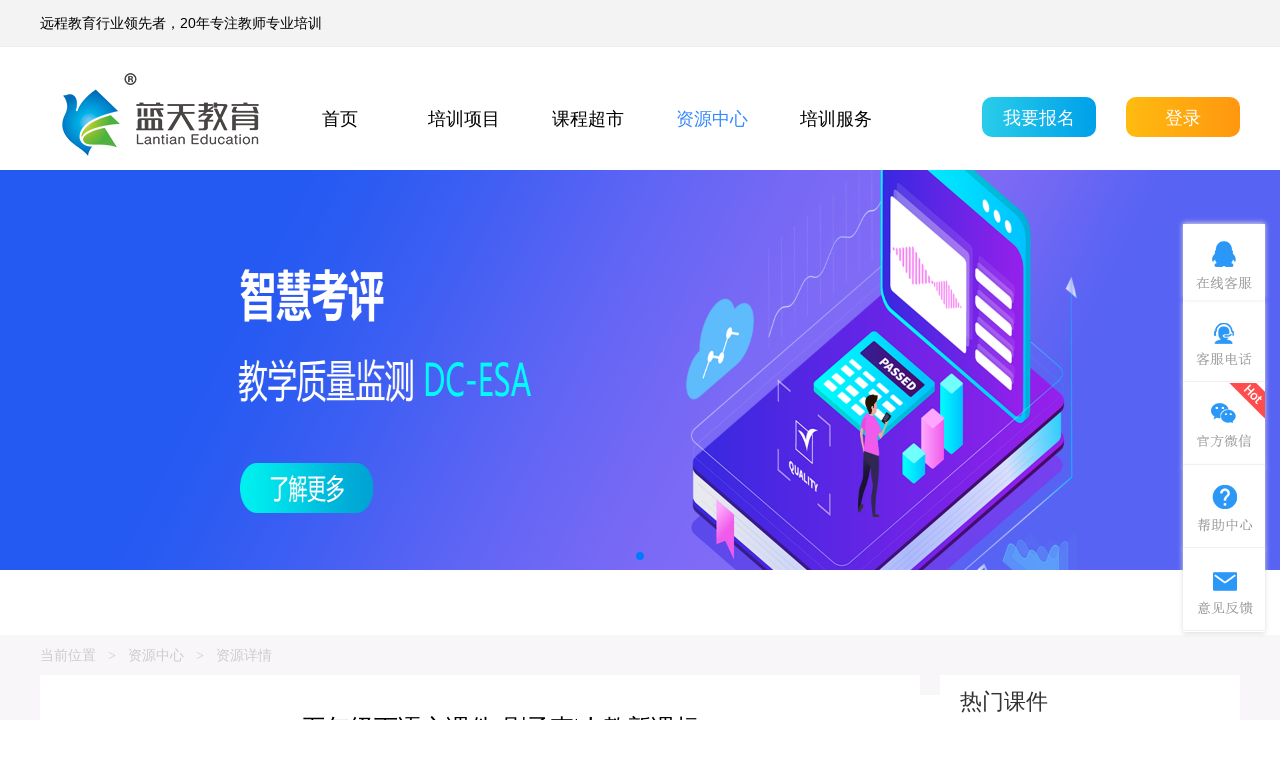

--- FILE ---
content_type: text/html; charset=utf-8
request_url: https://www.lt-edu.net/index/resource/dc_detail?id=144278
body_size: 8479
content:
<!DOCTYPE html>
<html lang="en" style="min-width: 1200px;">

<head>
  <meta charset="UTF-8" />
  <meta name="keywords" content="蓝天远程教育网;教育培训;师训培训;"/>
  <title>资源中心-蓝天远程教育网</title>
    <link rel="shortcut icon" href="/favicon.ico">
  <link rel="stylesheet" href="/lt3.0/css/bootstrap.min.css" />
  <link rel="stylesheet" href="/lt3.0/css/swiper.min.css" />
  <link rel="stylesheet" href="/lt3.0/css/style.css" />
  <link rel="stylesheet" href="/lt3.0/css/toastr.min.css" />
  <link rel="stylesheet" href="/lt3.0/css/share.css" />
</head>
<style type="text/css">
  .hiddenOne {
    width: 250px;
    white-space: nowrap;
    overflow: hidden;
    text-overflow: ellipsis;
    text-overflow: -o-ellipsis-lastline;
  }
  video::-internal-media-controls-download-button {
      display:none;
  }
  video::-webkit-media-controls-enclosure {
      overflow:hidden;
  }
  video::-webkit-media-controls-panel {
      width: calc(100% + 40px);
  }

  .briefing_cons {
    background: #fff !important;
  }
  .briefing_cons .briefing_cons_warp {
    margin-top: 20px;
    background: #f7f7f7;
    height: 500px;
  }

 .no_logo {
    width: 100%;
     height: 500px;
     background: #f7f7f7;
    text-align: center;
   padding-top: 200px;

  }
 .no_logo p {
    font-size: 14px;
    font-family: Microsoft YaHei;
    font-weight: 400;
    color: #cccccc;
    line-height: 36px;
    text-align: center;
  }
 .no_logo a {
    font-size: 14px;
    font-family: Microsoft YaHei;
    font-weight: 400;
    text-decoration: underline;
    color: #3b99fc;
    text-align: center;
  }
</style>

<body>
  <!-- 公共头部banner开始 -->
  <!-- 头部开始 -->
  <script type="text/javascript">
    if (location.href.indexOf('is_hide=1') != -1) {
        sessionStorage.setItem("is_hide", 1)
    }
    if (location.href.indexOf('is_hide=0') != -1) {
        sessionStorage.removeItem("is_hide")
    }
</script>
<script type="text/javascript" src="/lt3.0/js/jquery-3.5.1.min.js"></script>

<!-- 头部开始 -->
<div class="head" id="hide_head">
    <div class="head_top_warp">
        <div class="w_1200 head_top">
            <div class="text_warp">
                <p class="c-000 fs14 fw400 lh28">
                    远程教育行业领先者，20年专注教师专业培训
                </p>
            </div>

            <div class="login_warp">

                <div id="not_login_user" style="display: none;">
                    <button class="login_but login" id="not_login_user">前往学习平台</button>
                    <button class="login lt_edu" style="width: 163px; height: 28px;background: #ccc;border-radius: 14px;">前往蓝天远程教育网</button>
                </div>

                <div class="user_warp" id="login_user" style="display: none;">
                    <img class="user_img" src="">
                    <div class="user_name dropdown-toggle"><span id="truename"></span><span class="caret"></span>
                        <div class="user_dropdown-menu">
                            <div class="dropdown-menu_warp">
                                <!--<div class="bag"></div>-->
                                <div class="dropdown-menu_box">
                                    <a href="#">个人中心</a>
                                    <a href="javascript:void(0);" id="logout_user">退出</a>
                                </div>
                            </div>
                        </div>
                    </div>
                </div>

                <div class="user_warp" id="login_user" style="display: none;">
                        <img class="user_img" src="">
                        <div class="user_name dropdown-toggle"><span id="truename"></span><span class="caret"></span>
                            <div class="user_dropdown-menu">
                                <div class="dropdown-menu_warp">
                                    <div class="dropdown-menu_box">
                                        <a href="#">个人中心</a>
                                        <a href="javascript:void(0);" id="logout_user">退出</a>
                                    </div>
                                </div>
                            </div>
                        </div>
                    </div>
                </div>
        </div>




    </div>
    <div class="w_1200">
        <div class="w_100 head_footer">
            <div class="head_logo" >
                <img src="https://dckj-ks3.dccloud.com.cn/ltedu3/20220722/7d0e2e24-fd91-40fb-a51f-ef89d9393cd5.png"/>
            </div>
            <div class="navigation">
                <ul style="z-index: 1000">
                    <li > <a href="/" target="_top">首页</a></li>
                    <li > <a class="nav_a"
                                                                                  href="/index/project/list"
                                                                                  target="_top">培训项目</a>
                    <div class="secondary_nav">
                        <div class="headnav_show">
                            <div class="headnav_leftwarp">
                                <div class="headnav_leftwarp_title">培训地区：</div>
                                <div class="headnav_leftwarp_text">
                                                                        <a class="secondary_a" href="/index/project/list?area=110100" target="_top">北京市</a>
                                                                        <a class="secondary_a" href="/index/project/list?area=120100" target="_top">天津市</a>
                                                                        <a class="secondary_a" href="/index/project/list?area=130100" target="_top">石家庄市</a>
                                                                        <a class="secondary_a" href="/index/project/list?area=130200" target="_top">唐山市</a>
                                                                        <a class="secondary_a" href="/index/project/list?area=130300" target="_top">秦皇岛市</a>
                                                                        <a class="secondary_a" href="/index/project/list?area=130400" target="_top">邯郸市</a>
                                                                        <a class="secondary_a" href="/index/project/list?area=130500" target="_top">邢台市</a>
                                                                        <a class="secondary_a" href="/index/project/list?area=130600" target="_top">保定市</a>
                                                                        <a class="secondary_a" href="/index/project/list?area=130700" target="_top">张家口市</a>
                                                                        <a class="secondary_a" href="/index/project/list?area=130800" target="_top">承德市</a>
                                                                        <a class="secondary_a" href="/index/project/list?area=130900" target="_top">沧州市</a>
                                                                        <a class="secondary_a" href="/index/project/list?area=131000" target="_top">廊坊市</a>
                                                                        <a class="secondary_a" href="/index/project/list?area=131100" target="_top">衡水市</a>
                                                                        <a class="secondary_a" href="/index/project/list?area=140100" target="_top">太原市</a>
                                                                        <a class="secondary_a" href="/index/project/list?area=140200" target="_top">大同市</a>
                                                                        <a class="secondary_a" href="/index/project/list" target="_top">更多</a>
                                </div>
                                <div class="headnav_leftwarp_bottem">
                                    <a class="head_navquyu" href="/index/project/list" target="_top">
                                        国培项目
                                        <i>
                                            <img src="/lt3.0/images/headright.png"/>
                                        </i>
                                    </a>
                                    <a class="head_navquyu" href="/index/project/list?level=1" target="_top">
                                        省级项目
                                        <i>
                                            <img src="/lt3.0/images/headright.png"/>
                                        </i>
                                    </a>
                                    <a class="head_navquyu" href="/index/project/list?level=2" target="_top">
                                        地市级项目
                                        <i>
                                            <img src="/lt3.0/images/headright.png"/>
                                        </i>
                                    </a>
                                    <a class="head_navquyu" href="/index/project/list?level=3" target="_top">
                                        区县级项目
                                        <i>
                                            <img src="/lt3.0/images/headright.png"/>
                                        </i>
                                    </a>
                                </div>
                            </div>
                            <div class="headnav_rightwarp">
                                <div class="headnav_rightwarp_img">
                                    <img src="/lt3.0/images/map.jpg"/>
                                </div>
                                <div class="headnav_rightwarp_botton w_100">
                                    <div class="headnav_rightwarp_botton_text">
                                            <span>
                                              培训项目：<span class="text-color_org">2500</span>个
                                          </span>
                                        <span>
                                              培训人次：<span class="text-color_org">6007251</span>人
                                          </span>
                                    </div>
                                </div>
                            </div>
                        </div>
                    </div>
                    </li>
                    <li > <a href="/index/course/index"
                                                                                 target="_top">课程超市</a>
                    <div class="secondary_nav">
                        <div class="headnav_show">
                            <div class="headnav_leftwarp">
                                                                <div class="course_secondary">
                                    <div class="headnav_leftwarp_title">案例课程：</div>
                                    <div class="headnav_leftwarp_text">
                                                                                <a class="course_secondary_a" href="/index/course/list?type2=210"
                                           target="_top">教育案例</a>
                                                                                <a class="course_secondary_a" href="/index/course/list?type2=211"
                                           target="_top">教学案例</a>
                                                                                <a class="course_secondary_a" href="/index/course/list?type2=212"
                                           target="_top">教研案例</a>
                                                                                <a class="course_secondary_a" href="/index/course/list?type2=213"
                                           target="_top">管理案例</a>
                                                                            </div>
                                </div>
                                                                <div class="course_secondary">
                                    <div class="headnav_leftwarp_title">通识课程：</div>
                                    <div class="headnav_leftwarp_text">
                                                                                <a class="course_secondary_a" href="/index/course/list?type2=202"
                                           target="_top">综合素养</a>
                                                                                <a class="course_secondary_a" href="/index/course/list?type2=203"
                                           target="_top">职业能力</a>
                                                                                <a class="course_secondary_a" href="/index/course/list?type2=204"
                                           target="_top">职业发展</a>
                                                                            </div>
                                </div>
                                                                <div class="course_secondary">
                                    <div class="headnav_leftwarp_title">专业课程：</div>
                                    <div class="headnav_leftwarp_text">
                                                                                <a class="course_secondary_a" href="/index/course/list?type2=205"
                                           target="_top">专业知识</a>
                                                                                <a class="course_secondary_a" href="/index/course/list?type2=206"
                                           target="_top">专业能力</a>
                                                                                <a class="course_secondary_a" href="/index/course/list?type2=207"
                                           target="_top">德育能力</a>
                                                                                <a class="course_secondary_a" href="/index/course/list?type2=208"
                                           target="_top">教学教务</a>
                                                                                <a class="course_secondary_a" href="/index/course/list?type2=209"
                                           target="_top">财务后勤</a>
                                                                            </div>
                                </div>
                                                                <div class="headnav_leftwarp_bottem">
                                    <div class="course_secondary">
                                                                                <a class="head_navquyu secondary_class_width"
                                           href="/index/course/list?type1=19"
                                           target="_top">
                                            案例课程                                            <i>
                                                <img src="/lt3.0/images/headright.png"/>
                                            </i>
                                        </a>
                                                                                <a class="head_navquyu secondary_class_width"
                                           href="/index/course/list?type1=35"
                                           target="_top">
                                            通识课程                                            <i>
                                                <img src="/lt3.0/images/headright.png"/>
                                            </i>
                                        </a>
                                                                                <a class="head_navquyu secondary_class_width"
                                           href="/index/course/list?type1=36"
                                           target="_top">
                                            专业课程                                            <i>
                                                <img src="/lt3.0/images/headright.png"/>
                                            </i>
                                        </a>
                                                                            </div>
                                </div>
                            </div>
                            <!-- 二级右边开始 -->
                            <div class="headnav_rightwarp">
                                <h2 class="secondary_class_title">
                                    培训课程：<span class="num_corlor">10000+</span>门
                                </h2>
                                <div class="class_total">
                                                                        <div class="service_total_item">
                                        <div class="num_item">
                                            2400+门
                                        </div>
                                        <div class="numtitle">案例课程</div>
                                    </div>
                                                                        <div class="service_total_item">
                                        <div class="num_item">
                                            3500+门
                                        </div>
                                        <div class="numtitle">通识课程</div>
                                    </div>
                                                                        <div class="service_total_item">
                                        <div class="num_item">
                                            5440+门
                                        </div>
                                        <div class="numtitle">专业课程</div>
                                    </div>
                                                                    </div>
                                <div class="secondary_bannerimg first">
                                    <h3>精品课程</h3>
                                    <p>精益求精专业课推荐</p>
                                    <div class="icon_warp"></div>
                                </div>
                                <div class="secondary_bannerimg second">
                                    <h3>免费好课</h3>
                                    <p>海量免费好课等你来看</p>
                                    <div class="icon_warp"></div>
                                </div>
                            </div>
                            <!-- 二级右边结束 -->
                        </div>
                    </div>
                    </li>
                    <li  class="active" > <a
                        href="/index/resource/index" target="_top">资源中心</a>
                    <!-- 二级导航开始 -->
                    <div class="secondary_nav secondary_nav_resources">
                        <div class="headnav_show">
                            <div class="secondmenu_resources">
                                <div class="secondmenu_resources-type">
                                    <div class="secondmenu_resources_period">
                                        <div class="secondmenu_resources_title">资源分类</div>
                                        <div class="secondmenu_resources_warp">
                                                                                        <a class="secondmenu_resources_fra"
                                               href="/index/resource/index?sources=1"
                                               target="_top">课件</a>
                                                                                                                                    <a class="secondmenu_resources_fra"
                                               href="/index/resource/index?sources=2"
                                               target="_top">教案</a>
                                                                                                                                    <a class="secondmenu_resources_fra"
                                               href="/index/resource/index?sources=3"
                                               target="_top">试卷</a>
                                                                                                                                    <a class="secondmenu_resources_fra"
                                               href="/index/resource/index?sources=4"
                                               target="_top">素材</a>
                                                                                                                                    <a class="secondmenu_resources_fra"
                                               href="/index/resource/index?sources=5"
                                               target="_top">课堂实录</a>
                                                                                                                                    <a class="secondmenu_resources_fra"
                                               href="/index/resource/index?sources=6"
                                               target="_top">教学视频</a>
                                                                                                                                    <a class="secondmenu_resources_fra"
                                               href="/index/resource/index?sources=7"
                                               target="_top">案例视频</a>
                                                                                                                                    <a class="secondmenu_resources_fra"
                                               href="/index/resource/index?sources=8"
                                               target="_top">学案</a>
                                                                                                                                    <a class="secondmenu_resources_fra"
                                               href="/index/resource/index?sources=9"
                                               target="_top">微课</a>
                                                                                                                                    <a class="secondmenu_resources_fra"
                                               href="/index/resource/index?sources=10"
                                               target="_top">习题</a>
                                                                                                                                    <a class="secondmenu_resources_fra"
                                               href="/index/resource/index?sources=11"
                                               target="_top">文献资料</a>
                                                                                                                                                                                                                                                                                                                                                                                                                                                                                                    <a class="secondmenu_resources_sea" href="/index/resource/index"
                                               target="_top"> 更多>></a>
                                        </div>
                                    </div>
                                </div>
                                <div class="secondmenu_resources-type secondresources_warp">
                                    <div class="secondmenu_resources_period">
                                        <div class="secondmenu_resources_title">适合学段</div>
                                        <div class="w_100">
                                                                                        <a class="secondmenu_resources_sea"
                                               href="/index/resource/index?pharse=1"
                                               target="_top">小学</a>
                                                                                                                                    <a class="secondmenu_resources_sea"
                                               href="/index/resource/index?pharse=2"
                                               target="_top">初中</a>
                                                                                                                                    <a class="secondmenu_resources_sea"
                                               href="/index/resource/index?pharse=3"
                                               target="_top">高中</a>
                                                                                                                                    <a class="secondmenu_resources_sea" href="/index/resource/index"
                                               target="_top"> 更多>></a>
                                        </div>
                                    </div>
                                    <div class="secondmenu_resources_discipline">
                                        <div class="secondmenu_resources_title">适合学科</div>
                                        <div class="w_100">
                                                                                        <a class="secondmenu_resources_sea"
                                               href="/index/resource/index?subject=1" target="_top">语文</a>
                                                                                                                                    <a class="secondmenu_resources_sea"
                                               href="/index/resource/index?subject=2" target="_top">数学</a>
                                                                                                                                    <a class="secondmenu_resources_sea"
                                               href="/index/resource/index?subject=3" target="_top">英语</a>
                                                                                                                                    <a class="secondmenu_resources_sea"
                                               href="/index/resource/index?subject=4" target="_top">历史</a>
                                                                                                                                    <a class="secondmenu_resources_sea"
                                               href="/index/resource/index?subject=5" target="_top">地理</a>
                                                                                                                                    <a class="secondmenu_resources_sea"
                                               href="/index/resource/index?subject=6" target="_top">政治</a>
                                                                                                                                    <a class="secondmenu_resources_sea"
                                               href="/index/resource/index?subject=7" target="_top">生物</a>
                                                                                                                                                                                                                                                                                                                                                                                                                                                                                                                                                                                                                                        <a class="secondmenu_resources_sea" href="/index/resource/index"
                                               target="_top"> 更多>></a>
                                        </div>
                                    </div>
                                </div>
                                <div class="secondmenu_resources_statistics">
                                    <div class="secondmenu_resources_title">统计数据</div>
                                    <div class="statistics_total">
                                        <div class="service_total_item">
                                            <div class="num_item">
                                                1955608                                            </div>
                                            <div class="numtitle">资源总数</div>
                                        </div>
                                        <div class="service_total_item">
                                            <div class="num_item">
                                                1843.25GB                                            </div>
                                            <div class="numtitle">资源总量</div>
                                        </div>
                                    </div>
                                    <div class="secondmenu_resources_statistics_bottom">
                                        <a class="resources_statistics_navquyu" href="/index/resource/index"
                                           target="_top">
                                            热门资源
                                            <i>
                                                <img src="/lt3.0/images/headright.png"/>
                                            </i>
                                        </a>
                                        <a class="resources_statistics_navquyu" href="/index/resource/index"
                                           target="_top">
                                            最新资源
                                            <i>
                                                <img src="/lt3.0/images/headright.png"/>
                                            </i>
                                        </a>
                                    </div>
                                </div>
                            </div>
                        </div>
                    </div>
                    <!-- 二级导航结束 -->
                    </li>
                    <li  class="nosecondaryNav"
                    > <a
                        href="/index/service/index" target="_top">培训服务</a>
                    </li>
                                    </ul>
            </div>

                        <div class="head_logo-button">
                <div>
                    <button id="enroll_project" type="button" class="blue">我要报名</button>
                </div>
                <div>
                    <button id="not_login_user" data-id="not_login_user" class="login_but rest header-log">登录</button>
                </div>
            </div>
            
        </div>
    </div>
</div>
<!-- 头部结束 -->
<!-- baner开始 -->

<div class="w_100 banner" style="margin-bottom: 70px;">
    <div class="swiper-container w_100">
        <div class="swiper-wrapper">
                        <div class="swiper-slide">
                <a href="" target="_top">
                    <img src="https://dckj-ks3.dccloud.com.cn/wltedu/2023-02-06/cd00e9de-fb34-499e-a038-ffe27ba261a5.png" style="width: 1903px;"/>
                </a>
            </div>
                    </div>
        <!-- Add Pagination -->
        <div class="swiper-pagination"></div>
    </div>
</div>

<script type="text/javascript">
    if (sessionStorage.getItem("is_hide") == 1) {
        var box = document.getElementById("hide_head");
        box.parentNode.removeChild(box);
    }

    $(document).on("click", ".lt_edu", function (e) {
        var url = top.location.href;
        var lt_edu_url = 'https://www.lt-edu.net/'
        // +"?return_url="+url;
        window.open(lt_edu_url);
    });
</script>

  <div class="izl-rmenu">
    <a onclick='window.open("https://v3.dconline.net.cn/kefu", "_blank", "width=800,height=600,left=100,top=100")' id="udesk-feedback-tab" class="udesk-feedback-tab-left" style="display: block; background-color: black;"></a>
    <a class="consult" target="_blank">
        <div class="phone" style="display:none;">
            <p>4008-876-381</p>
            <p style="font-size: 12px;">人工服务时间为8:30-12:00 14:00-18:30</p>
        </div>
    </a>
    <div class="izl-rmenu_line"></div>
    <a class="cart">
        <div class="pic">
            <img src="/lt3.0/images/WeiXin.png"  style="max-width: 230px;"/>
        </div>
    </a>
    <div class="izl-rmenu_line"></div>
    <a class="kf_help" href="/index/help/index"></a>
    <div class="izl-rmenu_line"></div>
    <a class="kf_opinion" data-toggle="modal" data-target="#feedbackModal"></a>
    <div class="izl-rmenu_line"></div>
    <!--<a href="javascript:;" class="btn_appqr" id="btn_appqr"><span class="appqr_title">蓝天APP</span><div class="div_appqr" id="div_appqr"><img src="/statics/app_qr.png"></div></a>-->
    <a href="javascript:void(0)" class="btn_top" style="display: block;"></a>
</div>
<div class="modal fade" id="feedbackModal" tabindex="-1" role="dialog" aria-labelledby="myModalLabel">
    <div class="modal-dialog modal-lg" role="document">
        <div class="modal-content">
            <div class="modal-header">
                <button type="button" class="close" data-dismiss="modal" aria-label="Close"><span
                        aria-hidden="true">&times;</span></button>
                <h4 class="modal-title" id="myModalLabel">意见反馈</h4>
            </div>
            <div class="modal-body">
                <div class="feedback">
                    <textarea placeholder="请输入反馈内容" id="feedback_content"></textarea>
                </div>
            </div>
            <div class="modal-footer">
                <button type="button" class="btn btn-default" data-dismiss="modal">关闭</button>
                <button type="button" class="btn btn-primary feedback_primary">提交</button>
            </div>
        </div>
    </div>
</div>
<script type="text/javascript">
    //意见反馈
    $('.feedback_primary').click(function () {
        var content = $('#feedback_content').val();
        if (content == '') {
            toastr.error('意见反馈内容不能为空');
            return;
        }
        $.ajax({
            url: '/index/help/feedback',
            type: 'post',
            data: {
                "content": content,
                "__token__": "44afd4f32bb355e9e99c648c1f62f27e"
            },
            dataType: 'json',
            success: function (data) {
                toastr.success('意见反馈成功');
                $('#feedbackModal').modal('hide');
            },
            error: function (data) {
                data = JSON.parse(data.responseText);
                alert(data.msg);
            },
        })
    });
</script>
  
  <!-- 头部结束 -->
  <!-- 公共头部banner结束 -->
  <div class="project_secondary">
    <!-- 面包屑开始 -->
    <div class="breadcrumb_warp">
      <div class="w_1200">
        <a>当前位置</a>
        <span class="plr8">></span>
        <a href="/index/resource/index">资源中心</a>
        <span class="plr8">></span>
        <a href="##">资源详情</a>
      </div>
    </div>
    <!-- 面包屑结束 -->
    <div class="w_1200 pro_implementation">
      <div class="pro_implement_left pro_implement_warp ">

        <div class="pro_implement_left">
          <div class="resource_detail_title">
            <h3>五年级下语文课件-刷子李|人教新课标</h3>
            <div class="resources_describe">
              <span>下载（1177）</span>
              <!--<a class="pl25 share" href="javascript:void(0);">分享</a>-->
              <span class="pl25">
            </div>
          </div>
                    <div class="resources_detail" style="height: 700px">
            <iframe src="https://preview.dccloud.com.cn/?furl=nXhNgOgFokIWxecgV5MVFSXQ7FdcsAFwkFgs6hMCpS_zIaaZcoEwkPz6EK0JmZ7DBGe8AvaW4WqPzFOvlfhlMYSMcAVrrT17sFDgxRGhgXoj7mAZ_uFeqZg1c15sL8n_SJSVX8BZqlRrRO0uVBuK1LpwIA2ofNnZSw46Sw1t9kg41sLpD80VjQ==" width="100%" height="600" scrolling="yes" frameborder="0"></iframe>
          </div>
                    <!-- 评论开始 -->
          <!-- 评论结束 -->
        </div>
      </div>
      <div class="pro_implement_right">
        <div class="downlist_warp mb25">
          <div class="project_index_title">
            <div class="title_text">热门课件</div>
            <div class="i_line"></div>
          </div>
          <ul class="down_List hot_kj">
            <!--<li>加载中……</li>-->
                        <li>
              <a href="/index/resource/dc_detail/1868461" class="fs14 ellipsis c-333 hiddenOne" target="_blank"
                data-toggle="tooltip" data-placement="bottom" title="人教版一年级语文下册第三组教学实录：9两只鸟蛋">
                <div class="ellipsis">人教版一年级语文下册第三组教学实录：9两只鸟蛋</div>
              </a>
              <p class="public-noticeListInfo">
                <span>
                  学科： 语文                </span>
                <span>学段：小学 </span>
              </p>
            </li>
                        <li>
              <a href="/index/resource/dc_detail/1867995" class="fs14 ellipsis c-333 hiddenOne" target="_blank"
                data-toggle="tooltip" data-placement="bottom" title="人教版一年级语文下册第一组试卷">
                <div class="ellipsis">人教版一年级语文下册第一组试卷</div>
              </a>
              <p class="public-noticeListInfo">
                <span>
                  学科： 语文                </span>
                <span>学段：小学 </span>
              </p>
            </li>
                        <li>
              <a href="/index/resource/dc_detail/1867999" class="fs14 ellipsis c-333 hiddenOne" target="_blank"
                data-toggle="tooltip" data-placement="bottom" title="人教版一年级语文下册第一组试卷">
                <div class="ellipsis">人教版一年级语文下册第一组试卷</div>
              </a>
              <p class="public-noticeListInfo">
                <span>
                  学科： 语文                </span>
                <span>学段：小学 </span>
              </p>
            </li>
                        <li>
              <a href="/index/resource/dc_detail/1868486" class="fs14 ellipsis c-333 hiddenOne" target="_blank"
                data-toggle="tooltip" data-placement="bottom" title="人教版一年级语文下册第三组动画微课：识字3（hx）">
                <div class="ellipsis">人教版一年级语文下册第三组动画微课：识字3（hx）</div>
              </a>
              <p class="public-noticeListInfo">
                <span>
                  学科： 语文                </span>
                <span>学段：小学 </span>
              </p>
            </li>
                        <li>
              <a href="/index/resource/dc_detail/1867620" class="fs14 ellipsis c-333 hiddenOne" target="_blank"
                data-toggle="tooltip" data-placement="bottom" title="人教版一年级语文下册第一组教学视频：2春雨的色彩_3邓小平爷爷植树.rmvb">
                <div class="ellipsis">人教版一年级语文下册第一组教学视频：2春雨的色彩_3邓小平爷爷植树.rmvb</div>
              </a>
              <p class="public-noticeListInfo">
                <span>
                  学科： 语文                </span>
                <span>学段：小学 </span>
              </p>
            </li>
                      </ul>
        </div>
        <!-- 猜你喜欢开始 -->
        <div class="downlist_warp ">
          <div class="project_index_title">
            <div class="title_text">推荐资源</div>
            <div class="i_line"></div>
          </div>
          <ul class="down_List recommend_kj">
            <!--<li>加载中……</li>-->
                       <li>
              <a href="/index/resource/dc_detail/144277" class="fs14 ellipsis c-333 hiddenOne"
                data-toggle="tooltip" data-placement="bottom" title="五年级下语文课件-回忆鲁迅先生|人教新课标" target="_blank">
                <div class="ellipsis">五年级下语文课件-回忆鲁迅先生|人教新课标 </div>
              </a>
              <p class="public-noticeListInfo">
                <span>
                  学科： 语文                </span>
                <span>学段：小学 </span>
              </p>
            </li>
                        <li>
              <a href="/index/resource/dc_detail/144278" class="fs14 ellipsis c-333 hiddenOne"
                data-toggle="tooltip" data-placement="bottom" title="五年级下语文课件-刷子李|人教新课标" target="_blank">
                <div class="ellipsis">五年级下语文课件-刷子李|人教新课标 </div>
              </a>
              <p class="public-noticeListInfo">
                <span>
                  学科： 语文                </span>
                <span>学段：小学 </span>
              </p>
            </li>
                        <li>
              <a href="/index/resource/dc_detail/144285" class="fs14 ellipsis c-333 hiddenOne"
                data-toggle="tooltip" data-placement="bottom" title="五年级下语文课件-与象共舞|人教新课标" target="_blank">
                <div class="ellipsis">五年级下语文课件-与象共舞|人教新课标 </div>
              </a>
              <p class="public-noticeListInfo">
                <span>
                  学科： 语文                </span>
                <span>学段：小学 </span>
              </p>
            </li>
                        <li>
              <a href="/index/resource/dc_detail/144303" class="fs14 ellipsis c-333 hiddenOne"
                data-toggle="tooltip" data-placement="bottom" title="（教科版）二年级语文上册课件 找&ldquo;快乐&rdquo; 1" target="_blank">
                <div class="ellipsis">（教科版）二年级语文上册课件 找&ldquo;快乐&rdquo; 1 </div>
              </a>
              <p class="public-noticeListInfo">
                <span>
                  学科： 语文                </span>
                <span>学段：小学 </span>
              </p>
            </li>
                        <li>
              <a href="/index/resource/dc_detail/144304" class="fs14 ellipsis c-333 hiddenOne"
                data-toggle="tooltip" data-placement="bottom" title="《匆匆》课件-冀教版小学语文五年级上册" target="_blank">
                <div class="ellipsis">《匆匆》课件-冀教版小学语文五年级上册 </div>
              </a>
              <p class="public-noticeListInfo">
                <span>
                  学科： 语文                </span>
                <span>学段：小学 </span>
              </p>
            </li>
                      </ul>
        </div>
        <!-- 猜我喜欢结束 -->
      </div>
    </div>
  </div>
  <!-- 公共底部开始 -->
  <div class="footer" id="hide_footer" style="height: 400px">
    <div class="footer_warp w_1200">
        <div class="footer_warp_left" style="width: 850px;padding-left: 50px;">
            <!-- 底部导航栏开始 -->
            <div class="footer_menu">
                <div class="footer_menu_item">
                    <div class="footer_menu_title">产品服务</div>
                    <ul>
                        <li><a href="/index/project/list" class="w_100" target="_top">
                            培训项目
                        </a></li>
                        <li><a href="/index/course/index" class="w_100" target="_top">
                            课程超市
                        </a></li>
                        <li><a href="/index/resource/index" class="w_100" target="_top">
                            资源中心
                        </a></li>
                    </ul>
                </div>


                <div class="footer_menu_item" style="display: none" >
                    <div class="footer_menu_title">旗下产品</div>
                    <ul>
                                                <li>
                            <a href="https://www.gddc.net.cn/List/index/cid/61.html" class="w_100" target="_blank">
                                DC-Spaces| 创客教育                            </a>
                        </li>
                                                <li>
                            <a href="https://www.gddc.net.cn/List/index/cid/62.html" class="w_100" target="_blank">
                                DC-iClass | 纸笔智慧课堂                            </a>
                        </li>
                                                <li>
                            <a href="https://www.gddc.net.cn/List/index/cid/63.html" class="w_100" target="_blank">
                                教师大数据云平台                            </a>
                        </li>
                                                <li>
                            <a href="https://www.gddc.net.cn/List/index/cid/64.html" class="w_100" target="_blank">
                                DC-iSchool | 智慧校园                            </a>
                        </li>
                                                <li>
                            <a href="https://www.gddc.net.cn/List/index/cid/65.html" class="w_100" target="_blank">
                                智慧考评 | 教学质量监测 DC-ESA                            </a>
                        </li>
                                            </ul>
                </div>
                <div class="footer_menu_item w_25">
                    <div class="footer_menu_title">关于我们</div>
                    <ul>
                        <li><a href="/index/about/profile" class="w_50" target="_top">
                            企业简介
                        </a></li>
                        <li><a href="/index/about/developmenthistory" class="w_50" target="_top">
                            发展历程
                        </a></li>
                        <!--li><a href="/index/about/corporateculture" class="w_50" target="_top">
                            企业文化
                        </a></li-->
                        <li><a href="/index/about/corporatehonor" class="w_50" target="_top">
                            企业荣誉
                        </a></li>

                        <li><a href="/index/about/contactuw" class="w_50" target="_top">
                            联系我们
                        </a></li>
                        <!-- <li style="display: none"><a href="/index/about/recruit" class="w_50" target="_top">
                            招贤纳士
                        </a></li> -->
                    </ul>
                </div>
                <div class="footer_menu_item">
                    <div class="footer_menu_title">联系我们</div>
                    <ul>
                        <li><a href="javascript::void(0);" class="w_100">
                            客服热线：4008-876-381                        </li>
                        <li><a href="javascript::void(0);" class="w_100">
                            微信客服：LTZX4008-876-381                        </a></li>
                        <li><a href="javascript::void(0);" class="w_100">
                            客服邮箱：ycpxkfb@163.com                        </a></li>

                    </ul>
                </div>
            </div>
            <!-- 底部导航栏结束 -->
        </div>
        <!-- 右边开始 -->
        <div class="footer_right">
            <div class="w_100 overflow">
                <div class="footer_wx">
                                        <img src="/lt3.0/images/WeiXin.png">
                    <p>蓝天在线公众号</p>
                                    </div>
                <div class="footer_wx" style="margin-right: 20px;">
                                        <img src="/lt3.0/images/WeiXinMsbwx.jpg">
                    <p>名师伴我行公众号</p>
                                    </div>
            </div>
            <div class="footer_tel">4008-876-381</div>
            <!-- <div class="footer_time">服务时间：08:00-22:00</div> -->
        </div>
        <!-- 右边结束 -->

        <div class="footer_bottom w_100">
            <div class="footerLine"></div>
                        Copyright @ 2019 蓝天远程教育网 版权所有 www.lt-edu.net <a class="pl15" href="https://beian.miit.gov.cn/" target="_blank">粤ICP备09132439号</a>
                    </div>
    </div>
</div>

<script type="text/javascript">
    if (sessionStorage.getItem("is_hide") == 1) {
        var box = document.getElementById("hide_footer");
        box.parentNode.removeChild(box);
    }
</script>

<script>
    var _hmt = _hmt || [];
    (function () {
        var hm = document.createElement("script");
        hm.src = "https://hm.baidu.com/hm.js?04003220a0f91df64284f54d25a3c6bd";
        var s = document.getElementsByTagName("script")[0];
        s.parentNode.insertBefore(hm, s);
    })();
</script>

<iframe src="" frameborder="0" name='myframe' id='myframe' style="display: none;"></iframe>

<script type="text/javascript" src="/lt3.0/js/swiper.min.js"></script>
<script type="text/javascript" src="/lt3.0/js/index.js"></script>
<script type="text/javascript" src="/lt3.0/js/config.js"></script>
<script type="text/javascript" src="/lt3.0/js/toastr.min.js"></script>
<script type="text/javascript">
    var userinfo = localStorage.getItem('userInfo');
    userinfo = JSON.parse(userinfo);
    if (userinfo != null) {
        //已经登录
        $('#not_login_user').hide();
        $('#login_user img').attr('src', userinfo.image);
        $('#login_user #truename').html(userinfo.truename);
        $('#login_user').show();
    }
    var logout_url = get_logout_url();
    $('#myframe').attr('src', logout_url);

    $(document).on("click", ".login_but", function (e) {
        var open_url = "";
        if (e.currentTarget.id == "not_login_user") {
            var url = top.location.href
            open_url = get_login_url() + "?return_url=" + url;
        } else if (e.currentTarget.id == "not_ltlogin_user") {
            open_url = get_ltlogin_url()
        }
        window.open(open_url);
    });
    $(document).on("click", "#enroll_project", function (e) {
        open_url = get_login_url() + "student.html#/signup";
        window.open(open_url);
    });
    $(document).on("click", "#logout_user", function (e) {
        //退出
        var location_url = window.location.href;
        var myframe = document.getElementById('myframe');
        var userInfo = new Array();
        myframe.contentWindow.postMessage({userInfo: userInfo, returnUrl: location_url}, logout_url);
    });
</script>

  <!-- 公共底部结束 -->
</body>
<script type="text/javascript" src="/lt3.0/js/jquery-3.5.1.min.js"></script>
<script type="text/javascript" src="/lt3.0/js/bootstrap.min.js"></script>
<script type="text/javascript" src="/lt3.0/js/swiper.min.js"></script>
<!-- 客服js开始 -->
<script type="text/javascript" src="/lt3.0/js/toastr.min.js"></script>
<script type="text/javascript" src="/lt3.0/js/mytoasty.js"></script>
<script type="text/javascript" src="/lt3.0/js/kefu.js"></script>
<script type="text/javascript" src="/lt3.0/js/index.js"></script>
<script type="text/javascript" src="/lt3.0/js/share.js"></script>
<script type="text/javascript" src="/lt3.0/js/config.js"></script>
<!-- 客服js结束 -->
<script type="text/javascript">
  $('.share').shareConfig({
    Shade: true, //是否显示遮罩层
    Event: 'click', //触发事件
    Content: 'Share', //内容DIV ID
    Title: '我爱分享' //显示标题
  });
  $(function () {
    $('#video1').bind('contextmenu',function() { return false; });
    var userinfo = localStorage.getItem('userInfo');
    userinfo = JSON.parse(userinfo);
    var type_resource_id = {
      $data.id
    };

    //下载
    $(document).on("click", "#down", function (e) {
      if (userinfo != null) {
        //去下载
        $.post('/index/resource/download', {
          'type_resource_id': type_resource_id,
          'user_id': userinfo['id'],
          'type': 2
        }, function (result) {
          if (result['res'] == 0) {
            toastr.error(result['msg']);
          } else {
            //实现下载
            window.open(result['url']);
          }
        })
      } else {
        //提示登录
        toastr.error('你还没登录，请先登录后再操作!');
        var url = encodeURIComponent(window.location.href);
        setTimeout(function () {
          window.location.href = get_login_url() + "?return_url=" + url;
        }, 2000)
      }
    });

    //查看更多
    $(document).on("click", "#show_more", function (e) {
      var page = $(this).data('page');
      page = page + 1;
      $(this).data('page', page);
      $.get('/index/resource/comment_page', {
        'resource_id': {
          $data.id
        },
        'page': page
      }, function (result) {
        $('.all_comment_main').append(result);
      })
    });

    //点赞
    $(document).on("click", ".like", function (e) {
      if (userinfo != null) {
        var like = $(this).data('like');
        console.log('a');
        if (like == 0) {
          return;
        }
        $(this).attr('data-like', 0);
        var comment_id = $(this).data('comment');
        var obj = $(this);
        //去点赞
        $.ajax({
          async: false,
          type: "POST",
          url: '/index/resource/comment_like',
          dataType: 'json',
          data: {
            'comment_id': comment_id,
            'user_id': userinfo['id']
          },
          success: function (result) {
            var like = obj.find('span').html().replace(/[^0-9]/ig, "");
            if (result) {
              toastr.success('点赞成功');
              obj.find('span').html("赞(" + ((like - 0) + 1) + ")");
            } else {
              toastr.success('取消点赞成功');
              obj.find('span').html("赞(" + ((like - 0) - 1) + ")");
            }
            obj.attr('data-like', 1);
          }
        });
      } else {
        //提示登录
        toastr.error('你还没登录，请先登录后再操作!');
        var url = encodeURIComponent(window.location.href);
        setTimeout(function () {
          window.location.href = get_login_url() + "?return_url=" + url;
        }, 2000)
      }
    });

    //发表评论
    $(document).on("click", "#published", function (e) {
      if (userinfo != null) {
        $('.add_comment img').attr('src', userinfo.image);
        $('.add_comment p').html(userinfo.truename);
        $('.add_comment').show();
        window.scrollTo(0, document.body.scrollHeight);

      } else {
        //提示登录
        toastr.error('你还没登录，请先登录后再操作!');
        var url = encodeURIComponent(window.location.href);
        setTimeout(function () {
          window.location.href = get_login_url() + "?return_url=" + url;
        }, 2000)
      }
    });


    //发表评论
    $(document).on("click", ".published", function (e) {
      if (userinfo != null) {
        var content = $('#published_content').val();
        if (content == "") {
          toastr.error('评论内容不能为空');
          return;
        }
        $(this).attr("disabled", true);
        //去评论
        $.post('/index/resource/published_comment', {
          'resource_id': {
            $data.id
          },
          'user_id': userinfo.id,
          'content': content
        }, function (result) {
          if (result) {
            toastr.success('评论成功');
            window.location.reload();
          } else {
            $(this).attr("disabled", false);
            toastr.error('评论失败');
          }
        })
      } else {
        //提示登录
        toastr.error('你还没登录，请先登录后再操作!');
        var url = encodeURIComponent(window.location.href);
        setTimeout(function () {
          window.location.href = get_login_url() + "?return_url=" + url;
        }, 2000)
      }
    });

    $(document).on("click", ".send", function (e) {
      if (userinfo != null) {
        var content = $(this).siblings('.m_bottom_input_item').val();
        if (content == "") {
          toastr.error('回复内容不能为空');
          return;
        }
        var to_user_id = $(this).siblings('.to_user_id').val();
        var first_floor_id = $(this).siblings('.first_floor_id').val();
        var pid = $(this).siblings('.pid').val();
        $(this).attr("disabled", true);
        $.post('/index/resource/published_comment', {
          'resource_id': {
            $data.id
          },
          'user_id': userinfo.id,
          'content': content,
          'to_user_id': to_user_id,
          'first_floor_id': first_floor_id,
          'pid': pid
        }, function (result) {
          if (result) {
            toastr.success('回复成功');
            window.location.reload();
          } else {
            toastr.error('回复失败');
            $(this).attr("disabled", false);
          }
        })
      } else {
        //提示登录
        toastr.error('你还没登录，请先登录后再操作!');
        var url = encodeURIComponent(window.location.href);
        setTimeout(function () {
          window.location.href = get_login_url() + "?return_url=" + url;
        }, 2000)
      }
    })


    //展开收起
    $(document).on("click", ".click_an", function (e) {
      var $expend = $(this).attr("data-expand");
      var $coll = $(this).attr("data-collapse");
      $(this)
        .parents(".comment_m_List")
        .find(".m_bottom")
        .slideToggle();
      // $(".m_bottom").slideToggle();
      if ($(this).hasClass("on")) {
        $(this)
          .find("span")
          .text($expend);
        $(this).removeClass("on");
      } else {
        $(this)
          .find("span")
          .text($coll);
        $(this).addClass("on");
      }
    });
    //第一层回复
    $(document).on("click", ".click_reply", function (e) {
      if (userinfo != null) {
        $(this).parents('.comment_m_List').find('.first_reply').slideToggle();
      } else {
        //提示登录
        toastr.error('你还没登录，请先登录后再操作!');
        var url = encodeURIComponent(window.location.href);
        setTimeout(function () {
          window.location.href = get_login_url() + "?return_url=" + url;
        }, 2000)
      }
    });
    //第二层回复
    $(document).on("click", ".click_second_reply", function (e) {
      $(this)
        .parents(".secondary_reply_list")
        .find(".second_reply")
        .slideToggle();
    });
    //异步加载热门课件和推荐资源
    setTimeout(function () {
      $.post('/index/Resource/ajax_kejian.html',{'subject_id':subject_id,'pharse_id':pharse_id},function (d) {
        //console.log(d);
        var recommend_data = d.recommend_data;
        var hot_data = d.hot_data;
       /* console.log(recommend_data);
        console.log(hot_data);*/
        if(recommend_data.length>0){
          //推荐资源
          var recommend_html = '';
          recommend_data.forEach(function (k) {
            recommend_html +=' <li><a href="/index/resource/dc_detail/'+k['id']+'" class="fs14 ellipsis_2 c-333 hiddenOne" target="_blank"';
            recommend_html +='data-toggle="tooltip" data-placement="bottom" title="'+k['title']+'">'+k['title']+'</a>';
            recommend_html +='<p class="public-noticeListInfo"> <span> 学科： '+k['subject']+'</span>';
            recommend_html +='<span>学段：'+k['pharse']+' </span> </p></li>';
            //console.log(hot_html);
          });
        }else{
          recommend_html = '<li>暂无数据</li>';
        }
        $('.recommend_kj').html(recommend_html);
        var hot_html = '';
        if(hot_data.length>0){
          //热门资源
          hot_data.forEach(function (i) {
            hot_html +=' <li><a href="/index/resource/dc_detail/'+i['id']+'" class="fs14 ellipsis_2 c-333 hiddenOne" target="_blank"';
            hot_html +='data-toggle="tooltip" data-placement="bottom" title="'+i['title']+'">'+i['title']+'</a>';
            hot_html +='<p class="public-noticeListInfo"> <span> 学科： '+i['subject']+'</span>';
            hot_html +='<span>学段：'+i['pharse']+' </span> </p></li>';
          });
          //console.log(hot_html);
        }else{
          hot_html = '<li>暂无数据</li>';
        }
        $('.hot_kj').html(hot_html);

      })
    },500);
  });
</script>
<script type="text/javascript">
  var userinfo = localStorage.getItem('userInfo');
  userinfo = JSON.parse(userinfo);
  if (userinfo != null) {
    //已经登录
  } else {
    //未登录
    var url = encodeURIComponent(window.location.href);
    var url = get_login_url() + "?return_url=" + url;
    var str = '<div class="no_logo"><p>该内容要登录才能查看哟！</p><a href="' + url + '">马上登录</a></div>';
  }
  $('.resources_detail').html(str);
</script>

</html>


--- FILE ---
content_type: text/html; charset=utf-8
request_url: https://v3.dconline.net.cn/login_share.html
body_size: 553
content:
<!DOCTYPE html>
<html lang="en">

<head>
  <meta charset="utf-8">
  <meta http-equiv="X-UA-Compatible" content="IE=edge">
  <meta name="viewport" content="width=device-width,initial-scale=1.0">
  <meta name="renderer" content="webkit" />
  <meta http-equiv="Content-Security-Policy" content="default-src 'self' 'unsafe-eval'
     https://dcdata.dccloud.com.cn https://ltedu3.ks3-cn-beijing.ksyun.com
     https://dckj-ks3.dccloud.com.cn https://preview.dccloud.com.cn
     https://uc.dc-it.cn https://dcuc.teachercloud.com.cn wss://v3-ws.dc-it.cn https://ks3-cn-guangzhou.ksyun.com wss://ali-v3-ws.lt-edu.net wss://v3-ws.dc-it.cn wss://v3-ws.lt-edu.net;
     script-src 'self' 'unsafe-eval' 'unsafe-inline' https://hm.baidu.com https://dcdata.dccloud.com.cn;
     style-src 'self' 'unsafe-eval' 'unsafe-inline';
     img-src 'self' 'unsafe-eval' 'unsafe-inline' https://dckj-ks3.dccloud.com.cn https://txcdn.lt-edu.net https://hm.baidu.com https://ltedu3.ks3-cn-beijing.ksyun.com https://dckj.ks3-cn-guangzhou.ksyun.com data:;
     font-src 'self' 'unsafe-eval' 'unsafe-inline' data:;
     media-src 'self' 'unsafe-eval' 'unsafe-inline' https://txcdn.lt-edu.net https://dxcdn.lt-edu.net https://dckj.ks3-cn-guangzhou.ksyun.com 
     https://dckj-ks3.dccloud.com.cn blob:;
     form-action 'self';">
  <title></title>
  <script type="text/javascript">
    window.addEventListener('message', function (e) {
      var returnUrl = e.data.returnUrl;
      //退出登录，清除用户信息
      localStorage.removeItem("userInfo");
      //cookies.isKey("loginInfo") ? cookies.remove("loginInfo") : null
      e.source.postMessage('success', returnUrl);
    })
  </script>
</head>

<body>

</body>

</html>

--- FILE ---
content_type: text/css
request_url: https://www.lt-edu.net/lt3.0/css/style.css
body_size: 18122
content:
@import "../fonts/fonts/dc-font/iconfont.css";
/*首页公告*/
.announcement {
  margin-top: 40px;
  padding: 20px 0px 60px 0px;
  box-sizing: border-box;
}
.announcement .announcement_warp {
  width: 570px;
  height: 420px;
  float: right;
}
.announcement .announcement_warp .announcement_warp_meun {
  height: 60px;
  border-bottom: 1px solid #f0f0f0;
}
.announcement .announcement_warp .announcement_warp_meun ul {
  padding: 0;
}
.announcement .announcement_warp .announcement_warp_meun ul li {
  display: inline-block;
  margin-right: 35px;
  font-size: 18px;
  height: 42px;
  font-family: PingFang SC;
  font-weight: 500;
  color: #999999;
  cursor: pointer;
}
.announcement .announcement_warp .announcement_warp_meun ul li.active {
  font-size: 24px;
  font-family: PingFang SC;
  font-weight: bold;
  color: #000000;
  border-bottom: 4px solid #3489ff;
}
.announcement .announcement_warp .announcement_cons {
  margin-top: 24px;
}
.announcement .announcement_warp .announcement_cons .announcement_con {
  display: none;
}
.announcement .announcement_warp .announcement_cons .announcement_con ul li {
  height: 55px;
  width: 100%;
  border-bottom: 1px solid #f0f0f0;
  position: relative;
  margin-bottom: 10px;
}
.announcement .announcement_warp .announcement_cons .announcement_con ul li .title a {
  margin-bottom: 10px;
  font-size: 18px;
  font-family: PingFang SC;
  font-weight: 500;
  color: #000000;
  line-height: 30px;
  display: inline-block;
  width: 85%;
}
.announcement .announcement_warp .announcement_cons .announcement_con ul li .note {
  display: flex;
  position: absolute;
  bottom: -3px;
  width: 100%;
  justify-content: space-between;
  font-size: 10px;
  font-weight: 500;
  color: #999999;
  line-height: 30px;
}
.announcement .announcement_banner {
  width: 560px;
  height: 390px;
  float: left;
  background: #ffffff;
  box-shadow: 0px 9px 35px 13px rgba(167, 167, 167, 0.18);
}
.announcement .announcement_banner .swiper-container {
  width: 560px;
  height: 390px;
}
.announcement .announcement_banner .swiper-container .swiper-slide {
  width: 100%;
  height: 100%;
  position: relative;
}
.announcement .announcement_banner .swiper-container .swiper-slide .pic_warp {
  width: 100%;
  height: 390;
}
.announcement .announcement_banner .swiper-container .swiper-slide .pic_warp img {
  width: 560px;
  height: 390px;
}
.announcement .announcement_banner .swiper-container .swiper-slide .text_warp {
  padding: 20px;
}
.announcement .announcement_banner .swiper-container .swiper-slide .text_warp .title a {
  font-size: 18px;
  font-family: PingFang SC;
  font-weight: 500;
  color: #000000;
  line-height: 30px;
}
.announcement .announcement_banner .swiper-container .swiper-slide .text_warp .time_warp {
  position: absolute;
  bottom: 15px;
  right: 15px;
  font-size: 14px;
  font-family: PingFang SC;
  font-weight: 500;
  color: #cccccc;
  line-height: 30px;
}
.announcement .announcement_banner .swiper-container-horizontal > .swiper-pagination-bullets.swiper-pagination-bullets-dynamic {
  left: 0px;
  bottom: 20px;
  transform: none;
}
/*首页标题*/
.index_title_warp {
  width: 793px;
  height: 160px;
  position: relative;
  overflow: hidden;
  margin: 20px auto 0 auto;
}
.index_title_warp .index_title_warp_bg {
  position: absolute;
  top: 0px;
  left: 0px;
  font-size: 160px;
  line-height: 160px;
  text-align: center;
  width: 100%;
  font-family: Arial;
  font-weight: bold;
  color: #999999;
  opacity: 0.03;
}
.index_title_warp .index_title {
  text-align: center;
  padding-top: 35px;
  font-size: 40px;
  font-weight: bold;
  color: #000000;
  padding-bottom: 8px;
  box-sizing: border-box;
}
.index_title_warp .describe {
  font-size: 24px;
  text-align: center;
  font-weight: 500;
  color: #999999;
}
/*特色服务*/
.service {
  background: #f7f7f7;
  overflow: hidden;
}
.service .service_total {
  display: flex;
  margin-top: 35px;
  box-sizing: border-box;
  justify-content: space-between;
}
.service .service_total .service_total_item {
  text-align: center;
}
.service .service_total .service_total_item .num_item {
  position: relative;
  font-size: 36px;
  font-weight: 500;
  color: #3489ff;
  padding-bottom: 10px;
}
.service .service_total .service_total_item .num_item i {
  position: absolute;
  top: 5px;
  right: -12px;
  font-size: 20px;
}
.service .service_total .service_total_item .numtitle {
  font-size: 18px;
  font-family: PingFang SC;
  font-weight: 500;
  color: #999999;
}
.service .service_warp {
  margin-top: 50px;
}
.service .service_warp .service_warpUL {
  display: flex;
  justify-content: space-between;
}
.service .service_warp .service_warpUL .service_warpli {
  width: 324px;
  height: 415px;
  background: #ffffff;
}
.service .service_warp .service_warpUL .service_warpli a {
  display: block;
  width: 100%;
  height: 100%;
}
.service .service_warp .service_warpUL .service_warpli a .pic {
  width: 324px;
  height: 182px;
}
.service .service_warp .service_warpUL .service_warpli a .text_warp {
  margin-top: 15px;
  width: 100%;
  box-sizing: border-box;
  padding: 10px 15px 25px 15px;
}
.service .service_warp .service_warpUL .service_warpli a .text_warp .title {
  font-size: 18px;
  text-align: left;
  font-weight: 500;
  color: #000000;
}
.service .service_warp .service_warpUL .service_warpli a .text_warp .text_itemUl {
  margin-top: 10px;
}
.service .service_warp .service_warpUL .service_warpli a .text_warp .text_item {
  position: relative;
  padding-left: 6px;
  font-size: 14px;
  font-weight: 500;
  color: #999999;
  margin-bottom: 10px;
}
.service .service_warp .service_warpUL .service_warpli a .text_warp .text_item i {
  width: 4px;
  height: 4px;
  background: #3489ff;
  border-radius: 50%;
  margin-right: 8px;
  display: inline-block;
  position: absolute;
  top: 8px;
}
.service .service_warp .service_warpUL .service_warpli a .text_warp .text_item .text_text {
  padding-left: 6px;
}
.service .service_warp .service_warpUL .service_warpli a .text_warp .w-33 {
  width: 30%;
  display: inline-block;
}
.service .service_warp .service_warpUL .service_warpli a .text_warp .w_100 {
  width: 100%;
  display: block;
}
/*
 * 重点项目
 * */
.index_project .index_project_menu {
  display: flex;
  justify-content: center;
  margin-top: 15px;
  box-sizing: border-box;
}
.index_project .index_project_menu .index_project_menu_item {
  width: 170px;
  height: 56px;
  text-align: center;
  line-height: 56px;
  border: 1px solid #3489ff;
  color: #3489ff;
  margin: 0 20px;
  font-size: 16px;
  cursor: pointer;
}
.index_project .index_project_menu .index_project_menu_item.active {
  background: #3489ff;
  color: #fff;
}
.index_project .index_project_warp {
  display: none;
  margin-top: 60px;
}
.index_project .index_project_warp .index_project_item_warp {
  display: flex;
  justify-content: space-between;
}
.index_project .index_project_warp .index_project_item {
  width: 384px;
  height: 320px;
  background: #ffffff;
  border: 1px solid #f0f0f0;
}
.index_project .index_project_warp .index_project_item a {
  display: block;
  width: 100%;
  height: 100%;
}
.index_project .index_project_warp .index_project_item a .pic {
  display: block;
  width: 384px;
  height: 216px;
}
.index_project .index_project_warp .index_project_item a .pic img {
  display: block;
  width: 384px;
  height: 216px;
}
.index_project .index_project_warp .index_project_item .index_project_content {
  position: relative;
  padding: 20px;
}
.index_project .index_project_warp .index_project_item .index_project_content .index_project_smtitle {
  font-size: 18px;
  font-family: PingFang SC;
  font-weight: 500;
  color: #000000;
  overflow: hidden;
  text-overflow: ellipsis;
  width: 75%;
}
.index_project .index_project_warp .index_project_item .index_project_content .project_bag {
  position: absolute;
  top: 20px;
  right: 0px;
  width: 64px;
  height: 24px;
  line-height: 24px;
  background: linear-gradient(90deg, #ff7b1c 0%, #ffc61c 100%);
  border-radius: 12px 0px 0px 12px;
  font-size: 14px;
  font-weight: 500;
  color: #ffffff;
  text-align: center;
}
.index_project .index_project_warp .index_project_item .index_project_content p {
  font-size: 14px;
  font-weight: 500;
  color: #999999;
  padding-top: 15px;
}
/*
 *首页更多
 * */
.index_more_warp {
  margin: 40px 0;
}
.index_more_warp .index_more {
  margin: 0 auto;
  display: block;
  width: 240px;
  height: 56px;
  background: #eaf3ff;
  border-radius: 28px;
  text-align: center;
  line-height: 56px;
  font-size: 18px;
  font-family: PingFang SC;
  font-weight: 500;
  transition: all 0.5s;
  color: #3489ff;
}
.index_more_warp .index_more:hover {
  background: #3489ff;
  color: #fff;
}
/*
 *精品课程
 * */
.index_course {
  overflow: hidden;
  background: #f7f7f7;
}
.index_course_ul {
  margin-top: 35px;
  box-sizing: border-box;
}
.index_course_ul li {
  position: relative;
  display: inline-block;
  margin-right: 20px;
  margin-bottom: 20px;
  width: 382px;
  height: 360px;
  background: #ffffff;
  border: 1px solid #f0f0f0;
  box-sizing: border-box;
}
.index_course_ul li:nth-child(3n) {
  margin-right: 0px;
}
.index_course_ul li a {
  display: block;
  width: 100%;
  height: 100%;
}
.index_course_ul li a .pic {
  width: 384px;
  height: 216px;
}
.index_course_ul li a .pic img {
  display: block;
  width: 382px;
  height: 216px;
}
.index_course_ul li a .text_warp {
  width: 100%;
  padding: 15px 25px;
}
.index_course_ul li a .text_warp .index_course_title {
  font-size: 18px;
  font-family: PingFang SC;
  font-weight: 500;
  color: #000000;
  line-height: 35px;
}
.index_course_ul li a .text_warp .index_course_title a {
  font-size: 18px;
  font-family: PingFang SC;
  font-weight: 500;
  color: #000000;
  line-height: 35px;
}
.index_course_ul li a .text_warp .index_course_bag {
  font-size: 14px;
  font-family: PingFang SC;
  font-weight: 500;
  padding-top: 13px;
  color: #999999;
}
.index_course_ul li a .index_course_integra {
  width: 85%;
  position: absolute;
  left: 25px;
  right: 25px;
  bottom: 15px;
  display: flex;
  justify-content: space-between;
}
.index_course_ul li a .index_course_integra .index_course_integra_item .index_course_integra_itemture {
  font-size: 24px;
  font-family: DIN;
  font-weight: 500;
  color: #ff1c51;
}
.index_course_ul li a .index_course_integra .index_course_integra_item .index_course_integra_itemfalse {
  font-size: 14px;
  font-family: PingFang SC;
  font-weight: 500;
  text-decoration: line-through;
  color: #cccccc;
  position: relative;
}
.index_course_ul li a .index_course_integra .index_course_integra_item .index_course_integra_itemfalse .index_course_integra_line {
  position: absolute;
  top: 50%;
  left: 0;
  height: 1px;
  width: 100%;
  background: #cccccc;
}
.index_course_ul li a .index_course_integra .index_course_play {
  font-size: 14px;
  font-family: PingFang SC;
  font-weight: 500;
  color: #cccccc;
  line-height: 34px;
}
/*
* 专家名师
*/
.index_experts {
  padding-bottom: 30px;
}
.index_experts .index_experts_list {
  padding: 0 80px;
  margin-top: 30px;
  box-sizing: border-box;
  position: relative;
}
.index_experts .index_experts_list .abtn {
  width: 64px;
  height: 64px;
  background: #f0f0f0;
  border-radius: 50%;
  text-align: center;
  line-height: 68px;
  font-size: 25px;
  color: #000000;
}
.index_experts .index_experts_list .aleft {
  position: absolute;
  left: 16px;
  top: 50%;
  transform: translateY(-50%);
}
.index_experts .index_experts_list .aright {
  position: absolute;
  right: 16px;
  top: 50%;
  transform: translateY(-50%);
}
.index_experts .index_experts_list .imglist_w {
  width: 1000px;
  height: 320px;
  overflow: hidden;
  margin: 0 auto;
  position: relative;
}
.index_experts .index_experts_list .imglist_w .imglist {
  width: 20000px;
  position: absolute;
  left: 0px;
  top: 0px;
}
.index_experts .index_experts_list .imglist_w .imglist li {
  width: 236px;
  height: 320px;
  margin-left: 14px;
  display: inline-block;
}
.index_experts .index_experts_list .imglist_w .imglist li:first-child {
  margin-left: 0px;
}
.index_experts .index_experts_list .imglist_w .imglist li a {
  width: 100%;
  height: 100%;
  position: relative;
  float: left;
  display: block;
}
.index_experts .index_experts_list .imglist_w .imglist li a img {
  display: block;
  width: 236px;
  height: 320px;
}
.index_experts .index_experts_list .imglist_w .imglist li a .text_warp {
  position: absolute;
  bottom: 0px;
  left: 0;
  width: 90%;
  padding-left: 15px;
}
.index_experts .index_experts_list .imglist_w .imglist li a .text_warp .experts_name {
  display: block;
  height: 30px;
  font-size: 20px;
  font-family: PingFang SC;
  font-weight: 500;
  color: #ffffff;
  position: relative;
}
.index_experts .index_experts_list .imglist_w .imglist li a .text_warp .experts_name .experts_unline {
  position: absolute;
  bottom: 0;
  left: 0;
  width: 30px;
  height: 2px;
  background: #3489ff;
}
.index_experts .index_experts_list .imglist_w .imglist li a .text_warp .experts_describe {
  font-size: 14px;
  font-family: PingFang SC;
  font-weight: 500;
  color: #ffffff;
  line-height: 24px;
  padding-top: 10px;
}
/**
*合作拍档
*/
.index_partner {
  height: auto;
  background: #f7f7f7;
  overflow: hidden;
}
.index_partner .index_partner_list {
  margin-top: 35px;
}
.index_partner .index_partner_list li {
  width: 282px;
  height: 114px;
  display: inline-block;
  margin: 0 19px 24px 0px;
}
.index_partner .index_partner_list li:nth-child(4n) {
  margin-right: 0;
}
.index_partner .index_partner_list li a {
  display: block;
  width: 282px;
  height: 114px;
}
.index_partner .index_partner_list li a img {
  width: 282px;
  height: 114px;
}
/*
* 首页-名师专家
*/
.in_expert_menu {
  margin-top: -5px;
  width: 100%;
  overflow: hidden;
  background: #ffffff;
  box-shadow: 0px 9px 35px 13px rgba(167, 167, 167, 0.18);
  padding: 0px 0px 20px 0px;
  box-sizing: border-box;
}
.in_expert_menu.height_auto {
  height: auto;
}
.in_expert_menu .Learn {
  width: 100%;
  display: flex;
  margin-bottom: 12px;
}
.in_expert_menu .Learn .Learn_title {
  width: 80px;
  text-align: center;
  line-height: 30px;
  font-size: 14px;
  font-family: PingFang SC;
  font-weight: 500;
  color: #999999;
  line-height: 36px;
}
.in_expert_menu .Learn .Learn_warp {
  width: 1100px;
  flex-wrap: wrap;
}
.in_expert_menu .Learn .Learn_warp ul li {
  display: inline-flex;
  margin-right: 5px;
  font-size: 14px;
  font-family: PingFang SC;
  font-weight: 400;
  color: #000000;
  cursor: pointer;
  min-width: 90px;
  height: 32px;
  line-height: 32px;
  text-align: center;
  justify-content: center;
  margin-bottom: 5px;
  padding: 0 6px;
}
.in_expert_menu .Learn .Learn_warp ul li.active {
  background: #3489ff;
  border-radius: 16px;
  color: #fff;
}
.in_expert_menu .Learn .Learn_warp .area_li li.ad_more,
.in_expert_menu .Learn .Learn_warp .course_li li.ad_more {
  color: #3489ff;
}
.in_expert_menu .Learn .Learn_warp .area_li li.ad_more.active,
.in_expert_menu .Learn .Learn_warp .course_li li.ad_more.active {
  background: none;
  border-radius: 0;
  color: #3489ff;
}
.in_expert_warp {
  overflow: hidden;
  padding-top: 40px;
}
.in_expert_warp .in_expert_search {
  width: 100%;
}
.in_expert_warp .in_expert_search .in_expert_input {
  display: inline-flex;
  width: 320px;
  height: 40px;
  line-height: 40px;
  padding: 0 20px;
  border: 1px solid #dadada;
  border-radius: 20px;
}
.in_expert_warp .in_expert_search .in_expert_but {
  margin-left: 30px;
  width: 88px;
  height: 40px;
  line-height: 40px;
  text-align: center;
  background: #3489ff;
  border-radius: 20px;
  font-size: 14px;
  font-family: PingFang SC;
  font-weight: 400;
  color: #ffffff;
}
.in_expert_warp .index_experts_list {
  margin-top: 50px;
  overflow: hidden;
}
.in_expert_warp .index_experts_list li {
  display: inline-block;
  width: 282px;
  height: 320px;
  margin-right: 15px;
  position: relative;
  margin-right: 24px;
  margin-bottom: 24px;
  float: left;
}
.in_expert_warp .index_experts_list li:nth-child(4n) {
  margin-right: 0px;
}
.in_expert_warp .index_experts_list li img {
  display: block;
  width: 282px;
  height: 320px;
}
.in_expert_warp .index_experts_list li .text_warp {
  position: absolute;
  top: 0;
  left: 0;
  width: 100%;
  height: 100%;
  padding-left: 15px;
  background: rgba(0, 0, 0, 0.3);
}
.in_expert_warp .index_experts_list li .text_warp a {
  display: block;
  position: relative;
  width: 100%;
  height: 100%;
}
.in_expert_warp .index_experts_list li .text_warp .text_warp_item {
  position: absolute;
  bottom: 0px;
  left: 0;
}
.in_expert_warp .index_experts_list li .text_warp .experts_name {
  height: 30px;
  font-size: 20px;
  font-family: PingFang SC;
  font-weight: 500;
  color: #ffffff;
  position: relative;
}
.in_expert_warp .index_experts_list li .text_warp .experts_name .experts_unline {
  position: absolute;
  bottom: 0;
  left: 0;
  width: 30px;
  height: 2px;
  background: #3489ff;
}
.in_expert_warp .index_experts_list li .text_warp .experts_describe {
  font-size: 14px;
  font-family: PingFang SC;
  font-weight: 500;
  color: #ffffff;
  line-height: 24px;
  padding-top: 10px;
}
.index_expert_details {
  padding-top: 70px;
}
.index_expert_details .index_expert_about {
  overflow: hidden;
  display: flex;
}
.index_expert_details .index_expert_about .pic {
  width: 250px;
  height: 333px;
  margin-right: 30px;
}
.index_expert_details .index_expert_about .pic img {
  width: 250px;
  height: 333px;
}
.index_expert_details .index_expert_about .about {
  width: 900px;
}
.index_expert_details .index_expert_about .about h2 {
  font-size: 40px;
  font-family: PingFang SC;
  font-weight: bold;
  color: #000000;
  line-height: 50px;
}
.index_expert_details .index_expert_about .about h3 {
  font-size: 18px;
  font-family: PingFang SC;
  font-weight: bold;
  color: #999999;
  line-height: 40px;
  padding-bottom: 20px;
}
.index_expert_details .index_expert_about .about .describe {
  margin-bottom: 30px;
  display: flex;
}
.index_expert_details .index_expert_about .about .describe .title {
  font-size: 14px;
  font-family: PingFang SC;
  font-weight: 500;
  color: #cccccc;
  width: 80px;
  display: inline-flex;
  line-height: 34px;
}
.index_expert_details .index_expert_about .about .describe .text_warp {
  width: 800px;
  margin-left: 10px;
  text-align: left;
  line-height: 27px;
}
.index_expert_details .index_expert_about .about .describe .text_warp span {
  font-size: 14px;
  font-family: PingFang SC;
  font-weight: 500;
  color: #000000;
}
.index_expert_details .index_expert_about .about .describe .text_warp .describe_item {
  padding: 0 20px;
  height: 30px;
  line-height: 30px;
  border: 1px solid #cccccc;
  border-radius: 15px;
  display: inline-table;
  margin-right: 20px;
  margin-bottom: 20px;
  font-size: 14px;
  font-family: PingFang SC;
  font-weight: 500;
  color: #000;
  text-align: center;
}
.index_expert_details .index_expert_introduce {
  margin-top: 30px;
  margin-bottom: 50px;
}
.index_expert_details .index_expert_introduce h2 {
  font-size: 32px;
  font-family: PingFang SC;
  font-weight: bold;
  color: #000000;
  margin-bottom: 20px;
}
.index_expert_details .index_expert_introduce .index_expert_introduce_p p {
  font-size: 18px;
  font-family: PingFang SC;
  font-weight: 500;
  color: #000000;
  line-height: 40px;
}
.index_expert_details .index_expert_introduce .index_expert_results {
  margin-top: 40px;
}
.index_expert_details .index_expert_introduce .index_expert_results ul li {
  width: 384px;
  padding: 15px;
  display: inline-table;
  height: 216px;
  background: #ffffff;
  margin: 0px 20px 20px 0px;
  box-shadow: 0px 9px 35px 13px rgba(167, 167, 167, 0.18);
}
.index_expert_details .index_expert_introduce .index_expert_results ul li:nth-child(3n) {
  margin-right: 0px;
}
.index_expert_details .index_expert_introduce .index_expert_results ul li h3 {
  font-size: 18px;
  font-family: PingFang SC;
  font-weight: bold;
  color: #000000;
  line-height: 40px;
}
.index_expert_details .index_expert_introduce .index_expert_results ul li p {
  font-size: 14px;
  font-family: PingFang SC;
  font-weight: 500;
  color: #000000;
  line-height: 30px;
  word-break: break-all;
}
.index_expert_details .index_expert_introduce .index_expert_results ul li .index_expert_results_line {
  width: 100%;
  height: 1px;
  background: #f0f0f0;
  margin: 24px 0px 30px 0px;
}
.index_expert_details .index_expert_introduce .index_expert_results ul li .index_expert_results_time {
  text-align: right;
  font-size: 14px;
  font-family: PingFang SC;
  font-weight: 500;
  color: #cccccc;
}
/**
*培训服务
*/
.index_train_describe {
  margin-top: 50px;
  font-size: 14px;
  font-family: PingFang SC;
  font-weight: 500;
  color: #000000;
  line-height: 30px;
  text-indent: 2em;
}
.index_train .index_train_list {
  margin-top: 70px;
}
.index_train .index_train_list ul li {
  display: inline-table;
  width: 384px;
  height: 340px;
  background: #ffffff;
  border: 1px solid #f0f0f0;
  margin: 0 17px 20px 0px;
}
.index_train .index_train_list ul li:nth-child(3n) {
  margin-right: 0px;
}
.index_train .index_train_list ul li.train_team {
  height: 320px;
}
.index_train .index_train_list ul li img {
  display: block;
  width: 384px;
  height: 216px;
}
.index_train .index_train_list ul li .texty_warp {
  padding: 15px;
  box-sizing: border-box;
}
.index_train .index_train_list ul li .texty_warp h3 {
  font-size: 22px;
  font-family: PingFang SC;
  font-weight: 500;
  color: #000000;
  line-height: 40px;
}
.index_train .index_train_list ul li .texty_warp p {
  font-size: 14px;
  font-family: PingFang SC;
  font-weight: 500;
  color: #666666;
  line-height: 24px;
}
.index_train_resources {
  overflow: hidden;
  background: #f7f7f7;
  padding-bottom: 50px;
}
.index_train_resources .index_train_resources_item_warp {
  margin-top: 70px;
}
.index_train_resources .index_train_resources_item {
  height: 338px;
  margin-bottom: 20px;
  background: #fff;
}
.index_train_resources .index_train_resources_item img {
  display: block;
  width: 600px;
  height: 338px;
}
.index_train_resources .index_train_resources_item .text_warp {
  width: 600px;
  padding: 30px;
  box-sizing: border-box;
}
.index_train_resources .index_train_resources_item .text_warp h3 {
  font-size: 18px;
  font-family: PingFang SC;
  font-weight: bold;
  color: #000000;
  margin-bottom: 30px;
}
.index_train_resources .index_train_resources_item .text_warp p {
  font-size: 14px;
  font-family: PingFang SC;
  font-weight: 500;
  color: #000000;
  line-height: 26px;
}
.index_train_resources .index_train_resources_item .text_warp p ul li {
  list-style: disc !important;
}
.index_train_resources .index_train_resources_item .text_warp .bz {
  margin-top: 40px;
  width: 25px;
  height: 3px;
  background: #3489ff;
}
.index_train_resources .index_train_resources_item:nth-child(2n-1) img {
  float: left;
}
.index_train_resources .index_train_resources_item:nth-child(2n-1) .text_warp {
  float: right;
}
.index_train_resources .index_train_resources_item:nth-child(2n) img {
  float: right;
}
.index_train_resources .index_train_resources_item:nth-child(2n) .text_warp {
  float: left;
}
.index_pro_warp {
  padding: 70px 0px 30px 0px;
  box-sizing: border-box;
  overflow: hidden;
  text-align: center;
}
.service_system .service_system_warp {
  width: 1100px;
  margin-top: 50px;
}
.service_system .service_system_warp ul li {
  display: inline-table;
  width: 340px;
  height: 88px;
  background: #ffffff;
  box-shadow: 0px 9px 35px 13px rgba(167, 167, 167, 0.18);
  border-radius: 44px;
  padding: 20px 10px 20px 20px;
  box-sizing: border-box;
  margin: 0 36px 60px 0px;
}
.service_system .service_system_warp ul li:nth-child(3n) {
  margin-right: 0;
}
.service_system .service_system_warp ul li .icon_warp {
  width: 56px;
  height: 56px;
  border-radius: 50%;
  line-height: 56px;
  text-align: center;
  display: inline-block;
  float: left;
}
.service_system .service_system_warp ul li .icon_warp i {
  font-size: 30px;
}
.service_system .service_system_warp ul li .text_warp {
  display: inline-block;
  width: 225px;
  margin-left: 20px;
  float: left;
  padding-top: 5px;
}
.service_system .service_system_warp ul li .text_warp h3 {
  font-size: 18px;
  font-family: PingFang SC;
  font-weight: 500;
  color: #000000;
  line-height: 25px;
}
.service_system .service_system_warp ul li .text_warp p {
  font-size: 14px;
  font-family: PingFang SC;
  font-weight: 500;
  color: #999999;
}
/**
*意见反馈
*/
.feedback {
  padding: 15px 50px;
}
.feedback textarea {
  width: 100%;
  height: 200px;
  padding: 15px;
  border-radius: 5px;
  font-size: 14px;
}
/**
* 资源中心5-14
*/
.resourceindex_ul li {
  margin-top: 20px;
  border: 1px solid #bdd1ed;
  -webkit-box-sizing: border-box;
  box-sizing: border-box;
  position: relative;
  min-height: 100px;
  padding-bottom: 50px;
  width: 100%;
  display: block;
  overflow: hidden;
  clear: both;
}
.resourceindex_ul li a {
  padding: 15px;
  display: block;
}
.resourceindex_ul li a .pic {
  width: 80px;
  height: 80px;
  margin-right: 25px;
  display: inline-block;
  float: left;
}
.resourceindex_ul li a .pic img {
  width: 80px;
  height: 80px;
}
.resourceindex_ul li a .text_warp {
  display: inline-block;
  float: left;
}
.resourceindex_ul li a h4 {
  font-size: 18px;
  word-wrap: break-word;
  color: #333;
  padding-bottom: 15px;
}
.resourceindex_ul li a .type {
  width: 60px;
  height: 26px;
  line-height: 26px;
  text-align: center;
  font-size: 11px;
  border: 1px solid #77adf9;
  color: #77adf9;
  border-radius: 6px;
}
.resourceindex_ul li .res_describe_bottom {
  position: absolute;
  bottom: 0;
  display: -webkit-box;
  display: -ms-flexbox;
  display: flex;
  -webkit-box-pack: justify;
  -ms-flex-pack: justify;
  justify-content: space-between;
  width: 100%;
  height: 40px;
  -webkit-box-align: center;
  -ms-flex-align: center;
  align-items: center;
  background: #e9f4ff;
  padding: 0 15px;
  -webkit-box-sizing: border-box;
  box-sizing: border-box;
  font-size: 14px;
  color: #666;
}
.resourceindex_ul li .res_describe_bottom .pr25 {
  padding-right: 25px;
}
.contentdivinformation_title .contentdivinformation_title_left {
  width: 70%;
  float: left;
}
.contentdivinformation_title .formantion_a {
  width: 100%;
  display: block;
}
.contentdivinformation_title .contentdivinformation_title_right {
  float: right;
}
.text_lear {
  clear: both;
}
/*** 
* 培训项目
*/
.tranin_programs_search {
  margin-top: -5px;
  width: 100%;
  background: #ffffff;
  box-shadow: 0px 9px 35px 13px rgba(167, 167, 167, 0.18);
  padding: 30px 0px;
  box-sizing: border-box;
}
.tranin_programs_search .Learn {
  width: 100%;
  display: flex;
}
.tranin_programs_search .Learn .Learn_title {
  width: 160px;
  display: flex;
  justify-content: center;
  align-items: center;
  text-align: center;
  flex-wrap: wrap;
  border-right: 1px solid #cccccc;
}
.tranin_programs_search .Learn .Learn_title i {
  font-size: 27px;
  height: 27px;
  width: 100%;
}
.tranin_programs_search .Learn .Learn_title h4 {
  font-size: 24px;
  font-family: PingFang SC;
  font-weight: 500;
  color: #000000;
  margin-top: -20px;
}
.tranin_programs_search .Learn .Learn_warp {
  width: 1000px;
  margin-left: 30px;
  flex-wrap: wrap;
}
.tranin_programs_search .Learn .Learn_warp ul {
  padding-top: 10px;
}
.tranin_programs_search .Learn .Learn_warp ul li {
  cursor: pointer;
  display: inline-flex;
  padding: 6px 20px;
  margin-right: 5px;
  font-size: 14px;
  font-family: PingFang SC;
  font-weight: 400;
  color: #000000;
  margin-bottom: 10px;
}
.tranin_programs_search .Learn .Learn_warp ul li.active {
  background: #3489ff;
  border-radius: 16px;
  color: #fff;
}
.tranin_programs_search .Learn .Learn_warp ul .train_more {
  display: inline-block;
  padding: 6px 20px;
  margin-left: 5px;
  font-size: 14px;
  font-family: PingFang SC;
  font-weight: 400;
  color: #000000;
  margin-bottom: 10px;
  color: #3489ff;
}
.tranin_programs_warp {
  overflow: hidden;
  padding-top: 30px;
}
.tranin_programs_warp h2 {
  font-size: 40px;
  font-family: PingFang SC;
  font-weight: bold;
  color: #000000;
  margin-bottom: 70px;
  text-align: center;
}
.tranin_programs_warp .tranin_programs_list ul li {
  display: inline-block;
  width: 384px;
  height: 320px;
  background: #ffffff;
  border: 1px solid #f0f0f0;
  margin: 0 17px 20px 0px;
}
.tranin_programs_warp .tranin_programs_list ul li:nth-child(3n) {
  margin-right: 0px;
}
.tranin_programs_warp .tranin_programs_list ul li a {
  display: block;
  height: 100%;
  width: 100%;
}
.tranin_programs_warp .tranin_programs_list ul li a img {
  display: block;
  width: 384px;
  height: 216px;
}
.tranin_programs_warp .tranin_programs_list ul li a .texty_warp {
  padding: 15px;
  box-sizing: border-box;
}
.tranin_programs_warp .tranin_programs_list ul li a .texty_warp h3 {
  font-size: 22px;
  font-family: PingFang SC;
  font-weight: 500;
  color: #000000;
  line-height: 40px;
}
.tranin_programs_warp .tranin_programs_list ul li a .texty_warp .texty_warp_bottom {
  display: flex;
  justify-content: space-between;
  margin-top: 10px;
}
.tranin_programs_warp .tranin_programs_list ul li a .texty_warp .texty_warp_bottom .adrr {
  font-size: 14px;
  font-family: PingFang SC;
  font-weight: 500;
  color: #999999;
  line-height: 24px;
}
.tranin_programs_warp .tranin_programs_list ul li a .texty_warp .texty_warp_bottom .time {
  font-size: 14px;
  font-family: PingFang SC;
  font-weight: 500;
  color: #999999;
  line-height: 24px;
}
/**
*项目列表
*/
.tranin_programs_list_ul {
  margin-top: 50px;
}
.tranin_programs_list_ul li {
  width: 384px;
  height: 320px;
  background: #ffffff;
  border: 1px solid #f0f0f0;
  display: inline-block;
  margin: 0 17px 20px 0px;
}
.tranin_programs_list_ul li:nth-child(3n) {
  margin-right: 0px;
}
.tranin_programs_list_ul li a {
  display: block;
  width: 100%;
  height: 100%;
}
.tranin_programs_list_ul li a .pic {
  display: block;
  width: 384px;
  height: 216px;
}
.tranin_programs_list_ul li a .pic img {
  display: block;
  width: 384px;
  height: 216px;
}
.tranin_programs_list_ul li a .index_project_content {
  position: relative;
  padding: 20px;
}
.tranin_programs_list_ul li a .index_project_content .index_project_smtitle {
  height: 50px;
  font-size: 18px;
  font-family: PingFang SC;
  font-weight: 500;
  line-height: 24px;
  color: #000000;
  overflow: hidden;
  text-overflow: ellipsis;
  width: 85%;
}
.tranin_programs_list_ul li a .index_project_content .project_bag {
  position: absolute;
  top: 20px;
  right: 0px;
  width: 64px;
  height: 24px;
  line-height: 24px;
  background: linear-gradient(90deg, #ff7b1c 0%, #ffc61c 100%);
  border-radius: 12px 0px 0px 12px;
  font-size: 14px;
  font-weight: 500;
  color: #ffffff;
  text-align: center;
}
.tranin_programs_list_ul li a .index_project_content .texty_warp_bottom {
  margin-top: 5px;
  display: flex;
  justify-content: space-between;
}
.tranin_programs_list_ul li a .index_project_content .texty_warp_bottom .adrr {
  font-size: 14px;
  font-family: PingFang SC;
  font-weight: 500;
  color: #999999;
  line-height: 24px;
}
.tranin_programs_list_ul li a .index_project_content .texty_warp_bottom .time {
  font-size: 14px;
  font-family: PingFang SC;
  font-weight: 500;
  color: #999999;
  line-height: 24px;
}
.resources_main {
  margin-bottom: 114px;
}
.resources_main .resources_box {
  padding-top: 40px;
}
.resources_main .resources_box .course_title .more {
  line-height: 72px;
}
.resources_main .resources_box .resources_ul {
  margin-bottom: 2px;
}
.resources_main .resources_box .resources_ul li {
  box-sizing: border-box;
  height: 344px;
}
.resources_main .resources_box .resources_ul li .text_warp {
  padding: 16px 16px 0;
}
.resources_main .resources_box .resources_ul li .text_warp .index_course_title {
  font-size: 18px;
  color: #000;
}
.resources_main .resources_box .resources_ul li .text_warp .index_course_title a {
  font-size: 18px;
  color: #000;
}
.resources_main .resources_box .resources_ul li .text_warp .index_course_bag {
  padding: 10px 0 0;
  color: #999;
}
.resources_main .resources_box .resources_ul li .text_warp .index_course_integra {
  display: flex;
  justify-content: space-between;
  color: #cccccc;
  line-height: 34px;
}
.resources_main .resources_box .resources_ul li .text_warp .index_course_integra .index_course_integra_itemture {
  font-size: 24px;
  color: #ff1c51;
}
.resources_main .resources_box .resources_ul li .text_warp .index_course_integra .index_course_integra_itemfalse {
  text-decoration: line-through;
}
.resources_main .resources_box .resources_ul li:nth-child(n + 4) {
  margin-bottom: 0;
}
.resources_main .resources_box.case .course_title .more {
  cursor: pointer;
}
.resources_main .resources_box.case .course_title .more.active {
  font-size: 22px;
  font-family: PingFang SC;
  font-weight: bold;
  color: #000000;
}
.resources_main .pr50 {
  padding-right: 50px;
}
/**
* 资源详情
*/
.resource_detail_title {
  width: 100%;
  height: 110px;
  text-align: center;
  border-bottom: 1px dashed #eeeeee;
}
.resource_detail_title h3 {
  font-size: 24px;
  font-family: Microsoft YaHei;
  font-weight: 400;
  color: #000000;
  padding-bottom: 20px;
}
.resource_detail_title .resources_describe {
  font-size: 14px;
  font-family: Microsoft YaHei;
  font-weight: 400;
  color: #cccccc;
  line-height: 40px;
}
.resource_detail_title .resources_describe i {
  padding-right: 5px;
}
.resource_detail_title .resources_describe a {
  color: #3489ff;
}
.resource_detail_title .resources_describe .resource_title_integral {
  color: red;
  font-size: 18px;
}
.resource_detail_title .resources_describe .down {
  display: inline-block;
  width: 80px;
  height: 35px;
  line-height: 35px;
  text-align: center;
  font-size: 14px;
  background: #3489ff;
  color: #fff;
  border-radius: 4px;
  float: right;
}
.resource_detail_title.brief_datails_title {
  padding-top: 20px;
  background-color: #fff;
  padding-bottom: 20px;
}
.resource_detail_title.brief_datails_title h3 {
  padding-bottom: 10px;
}
.resources_detail {
  padding: 15px;
  font-size: 16px;
  font-family: Microsoft YaHei;
  font-weight: 400;
  color: #666666;
  line-height: 30px;
  height: 500px;
  overflow-y: auto;
}
.resources_detail p {
  text-indent: 2em;
  padding-bottom: 15px;
}
.downlist_warp {
  width: 300px;
  height: 420px;
  background: #ffffff;
}
.downlist_warp ul {
  padding: 15px;
}
.down_List li {
  margin: 0 0 24px 0;
}
.down_List li .public-noticeListInfo {
  display: flex;
  justify-content: space-between;
}
.down_List li .public-noticeListInfo span {
  font-size: 12px;
  color: #ccc;
  margin-top: 4px;
  display: flex;
  align-items: center;
}
.down_List li .public-noticeListInfo span:last-of-type {
  margin-left: 34px;
}
.myDynamicBox .all_comment {
  margin: 30px 0;
  background: #fff;
}
.myDynamicBox .all_comment .d-flex {
  display: flex;
}
.myDynamicBox .all_comment .all_comment_header .comment_h_top {
  display: flex;
  -webkit-box-pack: justify;
  -ms-flex-pack: justify;
  justify-content: space-between;
  border-bottom: 1px solid #f0f0f0;
  padding-bottom: 10px;
}
.myDynamicBox .all_comment .all_comment_header .comment_h_top h3 {
  font-size: 18px;
  color: #333;
}
.myDynamicBox .all_comment .all_comment_header .comment_h_top h3 span {
  color: #999;
  font-size: 12px;
  margin-left: 8px;
}
.myDynamicBox .all_comment .all_comment_header .comment_h_top p {
  font-size: 18px;
}
.myDynamicBox .all_comment .all_comment_header .comment_h_top p span {
  font-size: 14px;
}
.myDynamicBox .all_comment .all_comment_header .comment_h_top button {
  display: block;
  width: 100px;
  height: 30px;
  line-height: 30px;
  text-align: center;
  border-radius: 5px;
  background-color: #3489ff;
  color: #fff;
}
.myDynamicBox .all_comment_main {
  margin-top: 25px;
}
.myDynamicBox .all_comment .all_comment_header .comment_h_bottom {
  height: 60px;
  line-height: 60px;
}
.myDynamicBox .all_comment .all_comment_main .comment_m_List {
  padding: 10px;
  margin-bottom: 20px;
}
.myDynamicBox .all_comment .all_comment_main .comment_m_List .m_top {
  -webkit-box-pack: justify;
  -ms-flex-pack: justify;
  justify-content: space-between;
}
.myDynamicBox .all_comment .all_comment_main .comment_m_List .m_top .m_top_left img {
  width: 50px;
  height: 50px;
  border-radius: 50%;
  margin-right: 10px;
  -webkit-box-shadow: 0 1px 3px #666;
  box-shadow: 0 1px 3px #666;
}
.myDynamicBox .all_comment .all_comment_main .comment_m_List .m_top .m_top_left div p {
  color: #333;
}
.myDynamicBox .all_comment .all_comment_main .comment_m_List .m_top .m_top_left div p:first-child {
  line-height: 30px;
}
.myDynamicBox .all_comment .all_comment_main .comment_m_List .m_top .m_top_left div p:last-child {
  font-size: 12px;
  color: #ccc;
}
.myDynamicBox .all_comment .all_comment_main .comment_m_List .m_top .m_top_right {
  line-height: 50px;
  font-size: 12px;
}
.myDynamicBox .all_comment .all_comment_main .comment_m_List .m_top .m_top_right p {
  margin-left: 20px;
}
.myDynamicBox .all_comment .all_comment_main .comment_m_List .m_top .m_top_right p span {
  color: #3489ff;
  font-size: 13px;
}
.myDynamicBox .all_comment .all_comment_main .comment_m_List .m_top_p {
  padding: 15px 10px;
  border-bottom: 1px dashed #f0f0f0;
}
.myDynamicBox .all_comment .all_comment_main .comment_m_List .m_bottom {
  display: none;
}
.myDynamicBox .all_comment .all_comment_main .comment_m_List .m_bottom_input {
  margin: 5px 0;
  margin-left: 0;
}
.myDynamicBox .all_comment .all_comment_main .comment_m_List .m_bottom_input div {
  margin: 0 10px;
}
.myDynamicBox .all_comment .all_comment_main .comment_m_List .m_bottom {
  padding: 10px 0 10px 60px;
  background: hsla(0, 0%, 94.1%, 0.4);
}
.myDynamicBox .all_comment .all_comment_main .comment_m_List .m_bottom > div {
  margin-left: 20px;
  margin-bottom: 15px;
}
.myDynamicBox .all_comment .all_comment_main .comment_m_List .m_bottom .m_bottom_left {
  -webkit-box-pack: justify;
  -ms-flex-pack: justify;
  justify-content: space-between;
}
.myDynamicBox .all_comment .all_comment_main .comment_m_List .m_bottom .m_bottom_left .imgBox img {
  width: 50px;
  height: 50px;
  border-radius: 50%;
  margin-right: 10px;
}
.myDynamicBox .all_comment .all_comment_main .comment_m_List .m_bottom .m_bottom_left .imgBox div p {
  color: #333;
}
.myDynamicBox .all_comment .all_comment_main .comment_m_List .m_bottom .m_bottom_left .imgBox div p:first-child {
  line-height: 30px;
  margin-top: 5px;
}
.myDynamicBox .all_comment .all_comment_main .comment_m_List .m_bottom .m_bottom_left .imgBox div p:last-child {
  font-size: 12px;
  color: #ccc;
}
.myDynamicBox .all_comment .all_comment_main .comment_m_List .m_bottom .m_bottom_left .m_top_right {
  line-height: 50px;
  margin-right: 10px;
  font-size: 12px;
}
.myDynamicBox .all_comment .all_comment_main .comment_m_List .m_bottom .m_bottom_left .m_top_right p {
  margin-left: 20px;
}
.myDynamicBox .all_comment .all_comment_main .comment_m_List .m_bottom .m_bottom_left .m_top_right p span {
  color: #3489ff;
  margin-left: 4px;
}
.myDynamicBox .all_comment .all_comment_main .comment_m_List .m_bottom .m_bottom_p {
  padding: 15px 0;
}
.myDynamicBox .all_comment .all_comment_main .comment_m_List .m_bottom .m_bottom_input {
  margin: 0 10px 10px 0;
}
.myDynamicBox .all_comment .all_comment_main .comment_m_List .m_bottom .m_bottom_input div {
  margin: 0;
}
.myDynamicBox .all_comment .all_comment_main .dynamicButton {
  text-align: center;
  margin: 30px 0;
}
.myDynamicBox .all_comment .all_comment_main .dynamicButton button {
  width: 266px;
  height: 40px;
  line-height: 40px;
  background: #3489ff;
  color: #fff;
  border-radius: 5px;
}
.myDynamicBox .all_comment .add_comment {
  margin-top: 8s0px;
}
.myDynamicBox .all_comment .add_comment h3 {
  padding-bottom: 20px;
  margin-bottom: 10px;
  border-bottom: 1px dashed #f0f0f0;
}
.myDynamicBox .all_comment .add_comment .add_comment_main .add_main_left {
  padding: 10px;
  width: 80px;
  text-align: center;
}
.myDynamicBox .all_comment .add_comment .add_comment_main .add_main_left p {
  line-height: 30px;
}
.myDynamicBox .all_comment .add_comment .add_comment_main .add_main_left img {
  width: 50px;
  height: 50px;
  border-radius: 50%;
}
.myDynamicBox .all_comment .add_comment .add_comment_main .add_main_right {
  width: 100%;
}
.myDynamicBox .all_comment .add_comment .add_comment_button {
  padding: 20px 0 0 70px;
}
.myDynamicBox .all_comment .add_comment .add_comment_button button {
  width: 100px;
  height: 30px;
  line-height: 30px;
  border-radius: 5px;
  background: #3489ff;
}
.myDynamicBox::-webkit-scrollbar-thumb {
  background: rgba(0, 0, 0, 0.2);
  border-radius: 10px;
  -webkit-box-shadow: inset 1px 1px 0 rgba(0, 0, 0, 0.1);
  box-shadow: inset 1px 1px 0 rgba(0, 0, 0, 0.1);
}
.myDynamicBox::-webkit-scrollbar-thumb:hover {
  background: rgba(0, 0, 0, 0.4);
  -webkit-box-shadow: inset 1px 1px 0 rgba(0, 0, 0, 0.1);
  box-shadow: inset 1px 1px 0 rgba(0, 0, 0, 0.1);
}
.myDynamicBox::-webkit-scrollbar-track {
  border-radius: 10px;
  -webkit-box-shadow: inset 0 0 6px transparent;
  box-shadow: inset 0 0 6px transparent;
  background: #fff;
}
.myDynamicBox::-webkit-scrollbar-track:hover {
  -webkit-box-shadow: inset 0 0 6px rgba(0, 0, 0, 0.4);
  box-shadow: inset 0 0 6px rgba(0, 0, 0, 0.4);
  background: rgba(0, 0, 0, 0.01);
}
.myDynamicBox .dc-iconfont {
  font-size: 14px;
}
.myDynamicBox .titleText {
  font-size: 15px;
}
.dynamicButton {
  text-align: center;
  margin: 30px 0;
}
.dynamicButton button {
  width: 266px;
  height: 40px;
  line-height: 40px;
  background: #3489ff;
  color: #fff;
  border-radius: 5px;
}
.fxBOx {
  -ms-flex-pack: distribute;
  justify-content: space-around;
}
.fxBOx > div {
  cursor: pointer;
}
.fxBOx > div .image {
  width: 45px;
  height: 45px;
  margin-left: 20px;
}
.el-textarea {
  position: relative;
  display: inline-block;
  width: 100%;
  vertical-align: bottom;
  font-size: 14px;
}
.el-textarea__inner {
  display: block;
  resize: vertical;
  padding: 5px 15px;
  line-height: 1.5;
  -webkit-box-sizing: border-box;
  box-sizing: border-box;
  width: 100%;
  font-size: inherit;
  color: #606266;
  background-color: #fff;
  background-image: none;
  border: 1px solid #dcdfe6;
  border-radius: 4px;
  height: 117px;
  -webkit-transition: border-color 0.2s cubic-bezier(0.645, 0.045, 0.355, 1);
  transition: border-color 0.2s cubic-bezier(0.645, 0.045, 0.355, 1);
}
.first_reply {
  display: none;
  margin: 10px 0px;
}
.first_reply .m_bottom_input_item {
  height: 30px;
  line-height: 30px;
  padding: 0 10px;
  font-size: 12px;
  width: 600px;
  border-radius: 4px;
  border: 1px solid #ccc;
}
.second_reply {
  display: none;
  margin: 10px 0px;
}
.second_reply .m_bottom_input_item {
  height: 30px;
  line-height: 30px;
  padding: 0 10px;
  font-size: 12px;
  width: 600px;
  border-radius: 4px;
  border: 1px solid #ccc;
}
.resource_more_warp {
  margin: 20px 0;
}
.resource_more_warp .resource_more {
  margin: 0 auto;
  display: block;
  width: 240px;
  height: 36px;
  background: #eaf3ff;
  border-radius: 28px;
  text-align: center;
  line-height: 36px;
  font-size: 14px;
  font-family: PingFang SC;
  font-weight: 500;
  transition: all 0.5s;
  color: #3489ff;
}
.resource_more_warp .resource_more:hover {
  background: #3489ff;
  color: #fff;
}
.briefing_cons {
  background: #fff !important;
}
.briefing_cons .briefing_cons_warp {
  margin-top: 20px;
  background: #f7f7f7;
  height: 500px;
}
/***
 * 课程超市首页
 */
.course_title {
  height: 50px;
  display: flex;
  justify-content: space-between;
  margin-bottom: 30px;
}
.course_title .title_name {
  font-size: 22px;
  font-family: PingFang SC;
  font-weight: bold;
  color: #000000;
}
.course_title .more {
  font-size: 20px;
  font-family: PingFang SC;
  font-weight: 500;
  color: #999999;
  line-height: 40px;
}
.course_con {
  margin-top: 70px;
}
.course_con.mt0 {
  margin-top: 0px;
}
.course_con2 {
  margin-top: 70px;
  display: flex;
  justify-content: space-between;
}
.course_con2 .course_left_warp {
  width: 282px;
  height: 572px;
  position: relative;
  float: left;
  background: linear-gradient(180deg, #3489ff 0%, #8ccff6 100%);
  margin-right: 25px;
}
.course_con2 .course_left_warp.professional_course_left_warp {
  background: linear-gradient(180deg, #ffab34 0%, #f6ca8c 100%);
}
.course_con2 .course_left_warp.case_course_left_warp {
  background: linear-gradient(180deg, #ff3477 0%, #f58caf 100%);
}
.course_con2 .course_left_warp h3 {
  height: 18px;
  font-size: 20px;
  font-family: PingFang SC;
  font-weight: 500;
  color: #ffffff;
  text-align: center;
  padding: 40px 0px 25px 0px;
}
.course_con2 .course_left_warp .text_warp {
  width: 100%;
  padding: 25px 40px;
}
.course_con2 .course_left_warp .text_warp ul li a {
  width: 92px;
  height: 30px;
  border: 1px solid #ffffff;
  display: inline-block;
  line-height: 30px;
  text-align: center;
  color: #fff;
  cursor: pointer;
  margin-right: 9px;
  margin-bottom: 12px;
  float: left;
}
.course_con2 .course_left_warp .text_warp ul li a:nth-child(2n) {
  margin-right: 0px;
}
.course_con2 .course_left_warp .text_warp ul li a:hover {
  background: rgba(255, 255, 255, 0.5);
  color: #333;
}
.course_con2 .course_left_warp .more_course {
  position: absolute;
  left: 0;
  bottom: 35px;
  width: 100%;
}
.course_con2 .course_left_warp .more_course a {
  display: block;
  width: 210px;
  height: 40px;
  line-height: 38px;
  text-align: center;
  margin: 0 auto;
  border: 1px solid #ffffff;
  font-size: 14px;
  font-family: PingFang SC;
  font-weight: 500;
  color: #ffffff;
}
.course_con2 .course_right_warp {
  width: 893px;
  height: 572px;
  float: left;
}
.course_con2 .course_right_warp .general_course {
  display: none;
}
.course_con2 .course_right_warp .coursesupermarket_ul {
  box-sizing: border-box;
}
.course_con2 .course_right_warp .coursesupermarket_ul li {
  position: relative;
  display: inline-block;
  margin-right: 19px;
  width: 282px;
  height: 274px;
  background: #ffffff;
  border: 1px solid #f0f0f0;
}
.course_con2 .course_right_warp .coursesupermarket_ul li:nth-child(3n) {
  margin-right: 0px;
}
.course_con2 .course_right_warp .coursesupermarket_ul li:nth-child(1),
.course_con2 .course_right_warp .coursesupermarket_ul li:nth-child(2),
.course_con2 .course_right_warp .coursesupermarket_ul li:nth-child(3) {
  margin-bottom: 25px;
}
.course_con2 .course_right_warp .coursesupermarket_ul li a {
  display: block;
  width: 100%;
  height: 100%;
}
.course_con2 .course_right_warp .coursesupermarket_ul li a .pic {
  width: 282px;
  height: 158px;
}
.course_con2 .course_right_warp .coursesupermarket_ul li a .pic img {
  display: block;
  width: 282px;
  height: 158px;
}
.course_con2 .course_right_warp .coursesupermarket_ul li a .text_warp {
  width: 100%;
  padding: 15px 25px;
}
.course_con2 .course_right_warp .coursesupermarket_ul li a .text_warp .index_course_title {
  font-size: 18px;
  font-family: PingFang SC;
  font-weight: 500;
  color: #000000;
  line-height: 30px;
}
.course_con2 .course_right_warp .coursesupermarket_ul li a .text_warp .index_course_bag {
  font-size: 14px;
  font-family: PingFang SC;
  font-weight: 500;
  padding-top: 8px;
  color: #999999;
}
.course_con2 .course_right_warp .coursesupermarket_ul li a .index_course_integra {
  width: 85%;
  position: absolute;
  left: 25px;
  right: 25px;
  bottom: 0px;
  display: flex;
  justify-content: space-between;
}
.course_con2 .course_right_warp .coursesupermarket_ul li a .index_course_integra .index_course_integra_item .index_course_integra_itemture {
  font-size: 24px;
  font-family: DIN;
  font-weight: 500;
  color: #ff1c51;
}
.course_con2 .course_right_warp .coursesupermarket_ul li a .index_course_integra .index_course_integra_item .index_course_integra_itemfalse {
  font-size: 14px;
  font-family: PingFang SC;
  font-weight: 500;
  text-decoration: line-through;
  color: #cccccc;
  position: relative;
}
.course_con2 .course_right_warp .coursesupermarket_ul li a .index_course_integra .index_course_integra_item .index_course_integra_itemfalse .index_course_integra_line {
  position: absolute;
  top: 50%;
  left: 0;
  height: 1px;
  width: 100%;
  background: #cccccc;
}
.course_con2 .course_right_warp .coursesupermarket_ul li a .index_course_integra .index_course_play {
  font-size: 14px;
  font-family: PingFang SC;
  font-weight: 500;
  color: #cccccc;
  line-height: 40px;
}
.course_sorting {
  width: 100%;
  height: 64px;
  display: flex;
  padding: 25px 0;
  margin: 40px 0px;
  box-sizing: border-box;
}
.course_sorting .course_sorting_text {
  font-size: 14px;
  font-family: PingFang SC;
  font-weight: 500;
  color: #000000;
}
.course_sorting .course_sorting_text.active {
  color: #3489ff;
}
.course_sorting .input_warp {
  width: 80px;
  height: 30px;
  background: #f0f0f0;
  box-sizing: border-box;
  padding: 0 10px;
  display: inline-block;
}
.course_sorting .input_fg {
  line-height: 30px;
  padding: 0 2px;
  color: #ccc;
}
.course_sdetails {
  padding: 40px 0px;
  display: flex;
}
.course_sdetails .course_pic {
  width: 540px;
  height: 334px;
}
.course_sdetails .course_pic img {
  display: block;
  width: 540px;
  height: 334px;
}
.course_sdetails .course_text {
  width: 660px;
  padding: 20px 0px 0px 40px;
  box-sizing: border-box;
  position: relative;
}
.course_sdetails .course_text h3 {
  font-size: 22px;
  font-family: PingFang SC;
  font-weight: 500;
  color: #000000;
  padding-bottom: 30px;
}
.course_sdetails .course_text p {
  font-size: 14px;
  font-family: PingFang SC;
  font-weight: 500;
  color: #666;
  padding-bottom: 15px;
}
.course_sdetails .course_text .course_play_but {
  margin: 25px 0px;
}
.course_sdetails .course_text .course_play_but a {
  display: block;
  width: 168px;
  height: 48px;
  background: #3489ff;
  line-height: 48px;
  text-align: center;
  color: #fff;
}
.course_sdetails .course_text .course_play_but a:hover {
  background: #247efb;
}
.course_sdetails .course_text .course_share {
  position: absolute;
  top: 60px;
  right: 50px;
}
.course_sdetails .course_text .course_share a {
  display: inline-block;
  width: 96px;
  height: 40px;
  background: rgba(52, 137, 255, 0.1);
  border-radius: 20px;
  text-align: center;
  line-height: 40px;
  font-size: 14px;
  font-family: PingFang SC;
  font-weight: 500;
  color: #3489FF;
  margin-right: 10px;
}
.course_sdetails .course_text .course_share a i {
  padding-right: 5px;
}
.course_sdetails .course_text .course_share a:hover {
  background: rgba(52, 137, 255, 0.3);
}
.course_bdetails {
  width: 100%;
  background: #fafafa;
  padding: 25px 0px 40px 0px;
}
.course_bdetails .course_bdetails_warp {
  width: 1200px;
  min-height: 787px;
  margin: 0 auto;
  overflow: hidden;
  background: #ffffff;
  border: 1px solid #f0f0f0;
}
.course_bdetails .course_bdetails_warp .course_bdetails_menu {
  width: 100%;
  height: 72px;
  border-left: 1px solid #f0f0f0;
  background: #f0f0f0;
}
.course_bdetails .course_bdetails_warp .course_bdetails_menu li {
  cursor: pointer;
  display: inline-block;
  width: 168px;
  height: 72px;
  text-align: center;
  line-height: 72px;
}
.course_bdetails .course_bdetails_warp .course_bdetails_menu li.active {
  background: #fff;
}
.course_bdetails .course_bdetails_warp .course_bdetails_cons {
  margin-top: 20px;
  padding: 0 60px;
  box-sizing: border-box;
}
.course_bdetails .course_bdetails_warp .course_bdetails_cons .course_bdetails_con {
  padding-top: 50px;
  display: none;
}
.course_bdetails .course_bdetails_warp .course_bdetails_cons .course_bdetails_con h6 {
  font-size: 15px;
  color: #333;
  line-height: 30px;
}
.course_bdetails .course_bdetails_warp .course_bdetails_cons .course_bdetails_con .course_bdetails_about {
  font-size: 14px;
  color: #666;
  line-height: 25px;
}
.course_directory {
  padding-bottom: 30px;
}
.course_directory h3 {
  font-size: 18px;
  font-family: Microsoft YaHei;
  font-weight: bold;
  color: #000000;
  padding-bottom: 35px;
}
.course_directory p {
  text-indent: 3em;
  font-size: 14px;
  font-family: Microsoft YaHei;
  font-weight: 400;
  color: #000000;
  padding-bottom: 25px;
}
/**课程评论*/
.course_comments_total {
  width: 1200px;
  height: 68px;
  border: 1px solid #f0f0f0;
  padding: 5px 50px;
  margin-left: -60px;
  display: flex;
}
.course_comments_total .course_comments_total_title {
  width: 100px;
  text-align: center;
  padding: 10px 15px;
  border-right: 1px solid #f0f0f0;
}
.course_comments_total .course_comments_total_title h3 {
  font-size: 24px;
  font-family: Microsoft YaHei;
  font-weight: bold;
  color: #ffba13;
}
.course_comments_total .course_comments_total_title p {
  font-size: 14px;
  font-family: Microsoft YaHei;
  font-weight: 400;
  color: #000000;
}
.course_comments_list {
  margin: 50px 0px;
}
.course_comments_list .course_comments_list_li {
  width: 100%;
  padding-bottom: 20px;
  overflow: hidden;
  border-bottom: 1px solid #f0f0f0;
  margin-bottom: 30px;
}
.course_comments_list .course_comments_list_li .course_comments_lis_top {
  padding-bottom: 15px;
  display: flex;
}
.course_comments_list .course_comments_list_li .course_comments_lis_top .head_img {
  display: block;
  width: 32px;
  height: 32px;
  border-radius: 50%;
  margin-right: 15px;
}
.course_comments_list .course_comments_list_li .course_comments_lis_top .name_warp h3 {
  font-size: 14px;
  font-family: Microsoft YaHei;
  font-weight: 400;
  padding-bottom: 6px;
  color: #000000;
}
.course_comments_list .course_comments_list_li .course_comments_lis_top .name_warp p {
  font-size: 14px;
  font-family: Microsoft YaHei;
  font-weight: 400;
  color: #d1d1d1;
}
.course_comments_list .course_comments_list_li .comments_con {
  font-size: 14px;
  font-family: Microsoft YaHei;
  font-weight: 400;
  color: #000000;
  line-height: 24px;
  padding-left: 25px;
}
.course_comments_total_warp {
  padding: 14px 40px;
}
.course_comments_total_warp .radio {
  margin: 0.5rem;
  display: inline-block;
}
.course_comments_total_warp .radio input[type="radio"] {
  position: absolute;
  opacity: 0;
}
.course_comments_total_warp .radio input[type="radio"] + .radio-label:before {
  content: "";
  background: #fff;
  border-radius: 100%;
  border: 1px solid #b4b4b4;
  display: inline-block;
  width: 1.4em;
  height: 1.4em;
  position: relative;
  top: -0.2em;
  margin-right: 1em;
  vertical-align: top;
  cursor: pointer;
  text-align: center;
  -webkit-transition: all 250ms ease;
  transition: all 250ms ease;
}
.course_comments_total_warp .radio input[type="radio"]:checked + .radio-label:before {
  background-color: #3197ee;
  box-shadow: inset 0 0 0 4px #fff;
}
.course_comments_total_warp .radio input[type="radio"]:focus + .radio-label:before {
  outline: none;
  border-color: #3197ee;
}
.course_comments_total_warp .radio input[type="radio"]:disabled + .radio-label:before {
  box-shadow: inset 0 0 0 4px #f4f4f4;
  border-color: #b4b4b4;
  background: #b4b4b4;
}
.course_comments_total_warp .radio input[type="radio"] + .radio-label:empty:before {
  margin-right: 0;
}
.star_grade,
.my_star_grade {
  margin-left: 5px;
  height: 20px;
}
.star_grade .set_image_all,
.my_star_grade .set_image_all {
  cursor: pointer;
  position: relative;
}
.star_grade .set_image_all .set_image_item,
.my_star_grade .set_image_all .set_image_item {
  position: relative;
  display: inline-block;
  z-index: 11;
  visibility: visible;
}
.star_grade .set_image_all .set_image_top,
.my_star_grade .set_image_all .set_image_top {
  position: absolute;
  left: 0;
  top: 0;
  z-index: 10;
}
.star_grade .set_image_all .set_image_top > div,
.my_star_grade .set_image_all .set_image_top > div {
  display: inline-block;
  overflow: hidden;
}
.star_grade .set_image_all .set_image_top > div > img,
.my_star_grade .set_image_all .set_image_top > div > img {
  height: 100%;
}
.star_grade .grade,
.my_star_grade .grade {
  vertical-align: top;
}
.my_course_comments .my_course_comments_title {
  font-size: 24px;
  font-family: Microsoft YaHei;
  font-weight: 400;
  color: #000000;
  line-height: 24px;
}
.my_course_comments .my_course_comments_text {
  margin-top: 40px;
}
.my_course_comments .my_course_comments_text textarea {
  height: 168px;
  width: 100%;
  padding: 15px;
  background: #f0f0f0;
}
.my_course_comments .my_course_comments_btu {
  margin: 10px 0px 50px 0px;
  display: flex;
  justify-content: space-between;
}
.my_course_comments .my_course_comments_btu .my_course_comments_btu_item {
  display: block;
  width: 128px;
  height: 40px;
  line-height: 40px;
  text-align: center;
  color: #fff;
  background: #3489ff;
}
/**
 * 头部    
 * */
.project_head {
  height: 56px;
  background: #3489ff;
}
.project_head .project_head_warp {
  display: flex;
  justify-content: space-between;
  padding: 17px 0px;
  position: relative;
}
.project_head .project_head_warp .project_head_warp_left .head_text {
  font-size: 14px;
  font-family: Microsoft YaHei;
  font-weight: 400;
  color: #ffffff;
}
.project_head .project_head_warp .project_head_warp_right a {
  font-size: 18px;
  font-family: Microsoft YaHei;
  font-weight: 400;
  color: #ffffff;
  padding-left: 15px;
}
.project_head .project_head_warp .project_head_warp_right .user_warp {
  position: absolute;
  top: 5px;
  right: 0;
}
.project_head .project_head_warp .project_head_warp_right .user_warp .user_img {
  display: inline-block;
  width: 30px;
  height: 30px;
  border-radius: 50%;
  margin-right: 5px;
}
.project_head .project_head_warp .project_head_warp_right .user_warp .user_name {
  font-size: 14px;
  cursor: pointer;
  color: #fff;
  display: inline-block;
  line-height: 50px;
}
.project_head .project_head_warp .project_head_warp_right .user_dropdown-menu {
  position: absolute;
  top: 50px;
  left: 100px;
  z-index: 1000;
  display: none;
  float: left;
  min-width: 160px;
}
.project_head .project_head_warp .project_head_warp_right .user_dropdown-menu .dropdown-menu_warp {
  width: 100%;
  position: relative;
}
.project_head .project_head_warp .project_head_warp_right .user_dropdown-menu .dropdown-menu_warp .bag {
  position: relative;
  width: 0;
  height: 0;
  border-width: 0 7px 7px;
  border-style: solid;
  border-color: transparent transparent #fff;
  top: 0;
  left: 50%;
  transform: translateX(-50%);
}
.project_head .project_head_warp .project_head_warp_right .user_dropdown-menu .dropdown-menu_warp .dropdown-menu_box {
  padding: 5px;
  font-size: 14px;
  text-align: left;
  list-style: none;
  background-color: #fff;
  -webkit-background-clip: padding-box;
  background-clip: padding-box;
  border: 1px solid #ccc;
  border: 1px solid rgba(0, 0, 0, 0.15);
  border-radius: 4px;
  -webkit-box-shadow: 0 6px 12px rgba(0, 0, 0, 0.175);
  width: 100%;
}
.project_head .project_head_warp .project_head_warp_right .user_dropdown-menu .dropdown-menu_warp .dropdown-menu_box a {
  display: flex;
  width: 100%;
  height: 35px;
  line-height: 35px;
  color: #333;
  font-size: 14px;
  padding-left: 5px;
  box-sizing: border-box;
  border-bottom: 1px solid #f0f0f0;
  margin-bottom: 5px;
}
.project_head .project_head_warp .project_head_warp_right .user_dropdown-menu .dropdown-menu_warp .dropdown-menu_box a:hover {
  color: #007AFF;
}
.project_banner {
  height: 332px;
  background-image: url(../images/user_bg.png);
}
.project_banner h2 {
  font-size: 50px;
  font-family: Microsoft YaHei;
  font-weight: bold;
  color: #ffffff;
  line-height: 60px;
  padding-top: 90px;
  text-align: center;
}
.project_banner p {
  font-size: 18px;
  font-family: Microsoft YaHei;
  font-weight: bold;
  color: #ffffff;
  line-height: 40px;
  text-align: center;
  padding-top: 50px;
}
.project_nav {
  width: 100%;
  height: 56px;
  background: #ffffff;
}
.project_nav ul {
  display: flex;
}
.project_nav ul li {
  height: 56px;
  margin-right: 15px;
  width: 100px;
  display: inline-block;
}
.project_nav ul li a {
  display: block;
  width: 100%;
  line-height: 56px;
  font-size: 16px;
  font-family: Microsoft YaHei;
  font-weight: 400;
  color: #333333;
  text-align: center;
}
.project_nav ul li a.active {
  background: #3489ff;
  color: #fff;
}
/**
*内容
*/
.project_index_title {
  width: 100%;
  height: 53px;
  border-bottom: 1px solid #f0f0f0;
  display: -webkit-box;
  display: -ms-flexbox;
  display: flex;
  -webkit-box-pack: justify;
  -ms-flex-pack: justify;
  justify-content: space-between;
  position: relative;
  padding: 0 20px;
}
.project_index_title .title_text {
  font-size: 22px;
  font-family: Microsoft YaHei;
  font-weight: 400;
  color: #333333;
  line-height: 53px;
}
.project_index_title .more_text {
  display: block;
  font-size: 14px;
  font-family: Microsoft YaHei;
  font-weight: 400;
  color: #cccccc;
  line-height: 60px;
}
.project_index_title .i_line {
  position: absolute;
  left: 20px;
  bottom: 0;
  width: 88px;
  height: 2px;
  background: #fec51c;
}
.project_index {
  width: 100%;
  background: #f8f6f9;
  padding-top: 35px;
  padding-bottom: 50px;
}
.project_secondary {
  width: 100%;
  background: #f8f6f9;
  padding-bottom: 50px;
}
.project_index_gg {
  height: 282px;
}
.project_index_gg .project_announcement_banner {
  width: 396px;
  height: 282px;
  float: left;
  background: #fff;
}
.project_index_gg .project_announcement_banner .swiper-container {
  width: 396px;
  height: 282px;
}
.project_index_gg .project_announcement_banner .swiper-container .swiper-slide {
  width: 100%;
  height: 100%;
  position: relative;
}
.project_index_gg .project_announcement_banner .swiper-container .swiper-slide .pic_warp {
  width: 100%;
  height: 282px;
}
.project_index_gg .project_announcement_banner .swiper-container .swiper-slide .pic_warp img {
  display: block;
  width: 100%;
  height: 282px;
}
.project_index_gg .project_announcement_banner .swiper-container .swiper-slide .text_warp {
  padding: 5px;
  position: absolute;
  bottom: 0;
  left: 0;
  width: 100%;
  height: 48px;
  background: rgba(0, 0, 0, 0.8);
}
.project_index_gg .project_announcement_banner .swiper-container .swiper-slide .text_warp .title a {
  width: 98%;
  display: block;
  font-size: 14px;
  font-family: Microsoft YaHei;
  font-weight: 400;
  color: #ffffff;
}
.project_index_gg .project_announcement_banner .swiper-container .swiper-slide .text_warp .time_warp {
  font-size: 12px;
  font-family: Microsoft YaHei;
  font-weight: 400;
  color: #cccccc;
}
.project_index_gg .project_announcement_banner .swiper-container-horizontal > .swiper-pagination-bullets.swiper-pagination-bullets-dynamic {
  left: auto;
  right: 0;
  bottom: 10px;
  transform: none;
}
.project_index_gg .project_announcement {
  width: 436px;
  height: 282px;
  background: #ffffff;
  margin: 0 25px;
  float: left;
}
.project_index_gg .project_announcement ul li {
  display: block;
  width: 100%;
  padding: 0 20px;
  margin-top: 15px;
}
.project_index_gg .project_announcement ul li a {
  display: block;
  width: 90%;
  position: relative;
}
.project_index_gg .project_announcement ul li a .title {
  font-size: 14px;
  font-family: Microsoft YaHei;
  font-weight: 400;
  color: #030303;
  height: 35px;
}
.project_index_gg .project_announcement ul li a .icon_detail {
  color: #cccccc;
}
.project_index_gg .project_announcement ul li a .icon_detail i {
  padding-right: 8px;
  font-size: 13px;
}
.project_index_gg .project_announcement ul li a .new {
  padding-left: 8px;
  font-size: 12px;
  font-family: Microsoft YaHei;
  font-weight: 400;
  color: #fec51c;
  line-height: 40px;
}
.project_index_gg .pro_statistical {
  width: 318px;
  height: 282px;
  background: #ffffff;
  float: left;
  padding: 0 10px;
}
.project_index_gg .pro_statistical ul {
  padding-top: 20px;
}
.project_index_gg .pro_statistical ul li {
  display: inline-block;
  width: 49%;
  padding-top: 10px;
  padding-bottom: 30px;
  text-align: center;
  border-bottom: 1px solid #f7f7f7;
  border-right: 1px solid #f7f7f7;
  -webkit-box-sizing: border-box;
  box-sizing: border-box;
}
.project_index_gg .pro_statistical ul li:nth-child(2n) {
  border-right: none;
  margin-left: -2px;
}
.project_index_gg .pro_statistical ul li:nth-child(3),
.project_index_gg .pro_statistical ul li:nth-child(4) {
  border-bottom: none;
}
.project_index_gg .pro_statistical ul li h4 {
  font-size: 20px;
  font-family: FZLanTingHei-B-GBK;
  font-weight: bold;
  color: #333333;
  text-align: center;
}
.project_index_gg .pro_statistical ul li p {
  font-size: 14px;
  font-family: Microsoft YaHei;
  font-weight: 400;
  color: #666666;
  text-align: center;
}
.project_index_yx {
  margin-top: 25px;
  display: flex;
  justify-content: space-between;
}
.project_index_yx .study {
  width: 856px;
  height: 713px;
  float: left;
  background: #ffffff;
}
.project_index_yx .study ul {
  display: flex;
  flex-wrap: wrap;
  margin-top: 25px;
  padding: 0 24px;
}
.project_index_yx .study ul li {
  width: 392px;
  height: 294px;
  background: #ffffff;
  box-shadow: 0px 11px 41px 5px rgba(0, 0, 0, 0.04);
  margin: 0 24px 24px 0;
  background: #fff;
}
.project_index_yx .study ul li:nth-child(2n) {
  margin-right: 0px;
}
.project_index_yx .study ul li .pic {
  width: 392px;
  height: 200px;
}
.project_index_yx .study ul li .pic a img {
  display: block;
  width: 392px;
  height: 200px;
}
.project_index_yx .study ul li .explain {
  position: relative;
  width: 100%;
  padding: 8px 12px 5px;
  border-bottom: 1px solid #f0f0f0;
}
.project_index_yx .study ul li .explain a h3 {
  font-size: 14px;
  font-family: Microsoft YaHei;
  font-weight: 400;
  color: #333333;
  line-height: 20px;
}
.project_index_yx .study ul li .explain p {
  font-size: 12px;
  font-family: Microsoft YaHei;
  font-weight: 400;
  color: #999999;
  line-height: 25px;
}
.project_index_yx .study ul li .box-info {
  display: flex;
  flex-direction: row;
  justify-content: space-between;
  align-items: center;
  padding: 0 15px;
  height: 36px;
  line-height: 36px;
}
.project_index_yx .study ul li .box-info .icon_warp {
  font-size: 12px;
  font-family: Microsoft YaHei;
  font-weight: 400;
  color: #cccccc;
}
.project_index_yx .study ul li .box-info .icon_warp i {
  padding-right: 15px;
}
.project_index_yx .study ul li .box-info .look_detal {
  display: block;
  width: 72px;
  height: 26px;
  border: 1px solid #f0f0f0;
  border-radius: 13px;
  line-height: 24px;
  text-align: center;
  font-size: 12px;
  font-family: Microsoft YaHei;
  font-weight: 400;
  color: #999999;
}
.project_index_yx .study ul li .box-info .look_detal:hover {
  border: 1px solid #3489ff;
  color: #3489ff;
}
.project_index_yx .study_ranking {
  float: right;
  width: 318px;
  height: 713px;
  margin-left: 25px;
  background: #ffffff;
}
.project_index_yx .study_ranking ul {
  padding: 8px 16px;
}
.project_index_yx .study_ranking ul li {
  display: flex;
  padding: 16px 0;
}
.project_index_yx .study_ranking ul li .icon {
  line-height: 40px;
  margin-right: 16px;
  position: relative;
}
.project_index_yx .study_ranking ul li .icon .icon-color1 {
  color: #ffc61c;
}
.project_index_yx .study_ranking ul li img {
  width: 40px;
  height: 40px;
  margin-right: 8px;
  border-radius: 50%;
}
.project_index_yx .study_ranking ul li .rank-info h3 {
  font-size: 16px;
  font-family: Microsoft YaHei;
  font-weight: 400;
  color: #333333;
}
.project_index_yx .study_ranking ul li .rank-info p {
  font-size: 14px;
  font-family: Microsoft YaHei;
  font-weight: 400;
  color: #666666;
  padding-top: 5px;
}
.pro_course {
  width: 1200px;
  margin: 24px auto;
  height: 400px;
  background: #ffffff;
}
.pro_course .pro_course_warp {
  width: 100%;
  padding: 24px;
}
.pro_course_list {
  display: flex;
  flex-wrap: wrap;
}
.pro_course_list li {
  width: 274px;
  height: 280px;
  margin-right: 15px;
  background: #ffffff;
  box-shadow: 0px 0px 36px 9px rgba(51, 51, 51, 0.05);
  position: relative;
}
.pro_course_list li:nth-child(4n) {
  margin-right: 0;
}
.pro_course_list li img {
  display: block;
  width: 274px;
  height: 168px;
  margin-bottom: 15px;
}
.pro_course_list li .text_warp {
  padding: 0px 10px;
}
.pro_course_list li .text_warp a {
  width: 100%;
  font-size: 16px;
  font-family: Microsoft YaHei;
  font-weight: 400;
  color: #333333;
  line-height: 24px;
}
.pro_course_list li .text_warp .text_warp_bottom {
  display: flex;
  justify-content: space-between;
  position: absolute;
  bottom: 0px;
  left: 0;
  width: 100%;
  padding: 0 10px;
}
.pro_course_list li .text_warp .text_warp_bottom .time {
  font-size: 12px;
  font-family: Microsoft YaHei;
  font-weight: 400;
  color: #3489ff;
  line-height: 40px;
}
.pro_course_list li .text_warp .text_warp_bottom .bag {
  font-size: 14px;
  font-family: Microsoft YaHei;
  font-weight: 400;
  color: #999999;
  line-height: 40px;
}
.pro_news {
  width: 1200px;
  margin: 0 auto;
  display: flex;
  justify-content: space-between;
  overflow: hidden;
}
.pro_news .pro_news_warp {
  width: 590px;
  height: 410px;
  background: #ffffff;
}
.pro_news .pro_news_warp ul {
  margin-top: 10px;
}
.pro_news .pro_news_warp ul li {
  display: flex;
  justify-content: space-between;
  height: 46px;
  padding: 13px 15px;
  margin-bottom: 10px;
  border-bottom: 1px solid #eeeeee;
}
.pro_news .pro_news_warp ul li .text_warp {
  width: 280px;
}
.pro_news .pro_news_warp ul li .text_warp a {
  font-size: 14px;
  font-family: Microsoft YaHei;
  font-weight: 400;
  color: #333333;
  line-height: 20px;
  display: block;
  width: 100%;
}
.pro_news .pro_news_warp ul li .text_warp a:hover {
  color: #000;
}
.pro_news .pro_news_warp ul li .name {
  font-size: 14px;
  font-family: Microsoft YaHei;
  font-weight: 400;
  color: #333333;
  line-height: 20px;
  padding: 0 50px;
}
.pro_news .pro_news_warp ul li .time {
  font-size: 14px;
  font-family: Microsoft YaHei;
  font-weight: 400;
  color: #999999;
  line-height: 20px;
}
.pro_experts {
  width: 1200px;
  margin: 24px auto;
  background: #fff;
}
.pro_experts .pro_experts_list {
  padding: 40px 20px;
  box-sizing: border-box;
  position: relative;
}
.pro_experts .pro_experts_list .abtn {
  height: 163px;
  line-height: 163px;
  color: #ffffff;
  opacity: 0.5;
  font-size: 90px;
}
.pro_experts .pro_experts_list .aleft {
  position: absolute;
  left: 24px;
  top: 50%;
  transform: translateY(-50%);
  z-index: 99;
}
.pro_experts .pro_experts_list .aright {
  position: absolute;
  right: 24px;
  top: 50%;
  transform: translateY(-50%);
  z-index: 99;
}
.pro_experts .pro_experts_list .imglist_w {
  width: 1160px;
  height: 405px;
  overflow: hidden;
  margin: 0 auto;
  position: relative;
}
.pro_experts .pro_experts_list .imglist_w .imglist {
  width: 20000px;
  position: absolute;
  left: 0px;
  top: 0px;
}
.pro_experts .pro_experts_list .imglist_w .imglist li {
  width: 270px;
  height: 405px;
  border-radius: 8px;
  margin-left: 24px;
  display: inline-block;
}
.pro_experts .pro_experts_list .imglist_w .imglist li:first-child {
  margin-left: 0px;
}
.pro_experts .pro_experts_list .imglist_w .imglist li a {
  width: 100%;
  height: 100%;
  position: relative;
  float: left;
  display: block;
}
.pro_experts .pro_experts_list .imglist_w .imglist li a img {
  display: block;
  width: 270px;
  height: 405px;
}
.pro_experts .pro_experts_list .imglist_w .imglist li a .text_warp {
  position: absolute;
  bottom: 0px;
  left: 0;
  width: 100%;
  height: 155px;
  background: #000000;
  opacity: 0.5;
  border-radius: 8px;
}
.pro_experts .pro_experts_list .imglist_w .imglist li a .text_warp .experts_name {
  font-size: 23px;
  font-family: Microsoft YaHei;
  font-weight: 400;
  color: #ffffff;
  padding-top: 20px;
  text-align: center;
}
.pro_experts .pro_experts_list .imglist_w .imglist li a .text_warp .experts_describe {
  font-size: 17px;
  font-family: Microsoft YaHei;
  font-weight: 400;
  color: #ffffff;
  line-height: 23px;
  text-align: center;
  padding: 20px;
}
.pro_learning {
  background: #fff;
  height: 260px;
  width: 1200px;
  margin: 0 auto;
}
.pro_learning .learn_table {
  padding: 24px;
  box-sizing: border-box;
}
.pro_learning .learn_table p {
  font-size: 18px;
  font-family: Microsoft YaHei;
  font-weight: 400;
  color: #333333;
  padding-bottom: 15px;
}
.pro_learning .pro_learning_table {
  text-align: center;
}
.pro_learning .pro_learning_table th {
  background: #ccc;
  font-size: 14px;
  font-family: Microsoft YaHei;
  font-weight: 400;
  color: #333333;
  line-height: 40px;
  text-align: center;
}
.pro_learning .pro_learning_table td {
  font-size: 24px;
  font-family: Microsoft YaHei;
  font-weight: 400;
  color: #333333;
  line-height: 40px;
}
/**
* 实施方案
*/
.pro_implementation {
  display: flex;
  justify-content: space-between;
}
.pro_implementation .pro_implement_left {
  width: 880px;
  padding: 20px;
  background: #ffffff;
}
.pro_implementation .pro_implement_left .pro_implement_meun {
  padding: 10px 20px;
  display: flex;
  flex-wrap: wrap;
}
.pro_implementation .pro_implement_left .pro_implement_meun li {
  cursor: pointer;
  width: 370px;
  height: 40px;
  line-height: 40px;
  text-align: center;
  background: #ffffff;
  border: 1px solid #cccccc;
  border-radius: 4px;
  font-size: 16px;
  font-family: Microsoft YaHei;
  font-weight: 400;
  color: #333333;
  margin: 0px 24px 24px 0;
  display: inline-block;
}
.pro_implementation .pro_implement_left .pro_implement_meun li:nth-child(2n) {
  margin-right: 0;
}
.pro_implementation .pro_implement_left .pro_implement_meun li.active {
  background: #d2e5ff;
  color: #333333;
  border: 1px solid rgba(0, 0, 0, 0);
}
.pro_implementation .pro_implement_left .pro_implement_warp {
  display: none;
  min-height: 600px;
  background: #f7f7f7;
  width: 100%;
  position: relative;
  overflow-y: auto;
}
.pro_implementation .pro_implement_left .pro_implement_warp .no_logo {
  position: absolute;
  top: 50%;
  left: 50%;
  transform: translate(-50%);
  width: 200px;
  text-align: center;
}
.pro_implementation .pro_implement_left .pro_implement_warp .no_logo p {
  font-size: 14px;
  font-family: Microsoft YaHei;
  font-weight: 400;
  color: #cccccc;
  line-height: 36px;
  text-align: center;
}
.pro_implementation .pro_implement_left .pro_implement_warp .no_logo a {
  font-size: 14px;
  font-family: Microsoft YaHei;
  font-weight: 400;
  text-decoration: underline;
  color: #3b99fc;
  text-align: center;
}
.pro_implementation .pro_implement_right {
  width: 300px;
}
.pro_implementation .pro_implement_right .proimplement_news {
  width: 300px;
  height: 420px;
  background: #ffffff;
}
.pro_implementation .pro_implement_right .proimplement_news ul {
  padding: 15px;
}
.pro_implementation .pro_implement_right .proimplement_news ul li {
  display: flex;
  justify-content: space-between;
  margin-bottom: 20px;
}
.pro_implementation .pro_implement_right .proimplement_news ul li .time {
  width: 50px;
  height: 50px;
  background: #f5f5f5;
  border-radius: 3px;
  text-align: center;
}
.pro_implementation .pro_implement_right .proimplement_news ul li .time p {
  font-size: 14px;
  font-family: Microsoft YaHei;
  font-weight: 400;
  color: #333333;
  line-height: 24px;
}
.pro_implementation .pro_implement_right .proimplement_news ul li .time .proimplement_news_line {
  width: 20px;
  height: 1px;
  background: #999999;
  border-radius: 1px;
  margin: 0 auto;
}
.pro_implementation .pro_implement_right .proimplement_news ul li a {
  display: block;
  width: 204px;
  height: 40px;
  font-size: 14px;
  font-family: Microsoft YaHei;
  font-weight: 400;
  color: #333333;
}
.pro_implementation .pro_implement_right .pro_expand_warp {
  margin-top: 24px;
  width: 300px;
  height: 300px;
}
.pro_expand {
  width: 300px;
  height: 300px;
  background: #ffffff;
}
.pro_expand .pro_expand_warp {
  margin-top: 10px;
}
.pro_expand .pro_expand_warp ul {
  display: flex;
  flex-wrap: wrap;
  margin-top: 25px;
  padding: 0px 20px;
}
.pro_expand .pro_expand_warp ul li {
  width: 50%;
  margin-bottom: 15px;
}
.pro_expand .pro_expand_warp ul li a {
  text-align: center;
}
.pro_expand .pro_expand_warp ul li a .icon_warp {
  width: 60px;
  height: 60px;
  background: #c3dcff;
  border-radius: 50%;
  margin: 0 auto;
  line-height: 60px;
  text-align: center;
  transition: all 0.3s;
}
.pro_expand .pro_expand_warp ul li a p {
  text-align: center;
  font-size: 14px;
  font-family: Microsoft YaHei;
  font-weight: 400;
  color: #333333;
  line-height: 40px;
}
.pro_expand .pro_expand_warp ul li a:hover .icon_warp {
  background: #3489ff;
}
/**
*培训课程
*/
.pro_train_course {
  background: #ffffff;
  padding: 10px 5px;
}
.pro_train_course_menu {
  margin-top: -5px;
  width: 100%;
  height: 168px;
  background: #ffffff;
  box-shadow: 0px 9px 35px 13px rgba(167, 167, 167, 0.18);
  padding: 30px 0px;
  box-sizing: border-box;
}
.pro_train_course_menu.height_auto {
  height: auto;
}
.pro_train_course_menu .Learn {
  width: 100%;
  display: flex;
  margin-bottom: 12px;
}
.pro_train_course_menu .Learn .Learn_title {
  width: 80px;
  text-align: center;
  line-height: 30px;
  font-size: 14px;
  font-family: PingFang SC;
  font-weight: 500;
  color: #999999;
  line-height: 36px;
}
.pro_train_course_menu .Learn .Learn_warp {
  width: 1100px;
  flex-wrap: wrap;
}
.pro_train_course_menu .Learn .Learn_warp ul li {
  display: inline-flex;
  padding: 6px 20px;
  margin-right: 5px;
  font-size: 14px;
  font-family: PingFang SC;
  font-weight: 400;
  color: #000000;
  cursor: pointer;
}
.pro_train_course_menu .Learn .Learn_warp ul li.active {
  background: #3489ff;
  border-radius: 4px;
  color: #fff;
}
.pro_train_course_menu .Learn .Learn_warp .pro_train_course_input {
  display: inline-block;
  width: 220px;
  height: 30px;
  padding: 0 10px;
  background: #ffffff;
  border: 1px solid #cccccc;
}
.pro_train_course_menu .Learn .Learn_warp .pro_train_course_search_but {
  display: inline-block;
  width: 60px;
  height: 30px;
  line-height: 28px;
  text-align: center;
  margin: 2px 0px 0px -5px;
  color: #fff;
  background: #3489ff;
}
.pro_train_course_warp {
  padding: 24px;
  overflow: hidden;
  background: #fff;
}
.pro_train_news {
  padding: 24px;
  min-height: 700px;
  position: relative;
}
.pro_train_news ul li {
  width: 100%;
  height: 140px;
  display: flex;
  justify-content: space-between;
  padding-bottom: 20px;
  box-sizing: border-box;
  border-bottom: 1px dashed #eeeeee;
  margin-bottom: 24px;
}
.pro_train_news ul li img {
  display: block;
  width: 200px;
  height: 120px;
}
.pro_train_news ul li .text_warp {
  width: 580px;
  height: 120px;
  position: relative;
}
.pro_train_news ul li .text_warp a {
  display: block;
  width: 100%;
  font-size: 18px;
  font-family: Microsoft YaHei;
  font-weight: 400;
  color: #000000;
  line-height: 40px;
}
.pro_train_news ul li .text_warp .text_describe {
  padding-top: 5px;
  font-size: 14px;
  font-family: Microsoft YaHei;
  font-weight: 400;
  color: #999999;
  line-height: 16px;
  word-wrap: break-word;
}
.pro_train_news ul li .text_warp .text_bottom {
  position: absolute;
  bottom: 0;
  left: 0;
  display: flex;
  justify-content: space-between;
  font-size: 14px;
  font-family: Microsoft YaHei;
  font-weight: 400;
  color: #cccccc;
  width: 99%;
}
.pro_train_news ul li .text_warp .text_bottom i {
  padding-right: 5px;
}
.pro_train_news_detail {
  padding: 15px;
  font-size: 16px;
  font-family: Microsoft YaHei;
  font-weight: 400;
  color: #666666;
  line-height: 30px;
}
.pro_train_news_detail p {
  text-indent: 2em;
  padding-bottom: 15px;
}
.pro_train_news_title {
  width: 100%;
  height: 110px;
  text-align: center;
  border-bottom: 1px dashed #eeeeee;
}
.pro_train_news_title h3 {
  font-size: 24px;
  font-family: Microsoft YaHei;
  font-weight: 400;
  color: #000000;
  line-height: 40px;
}
.pro_train_news_title p {
  font-size: 14px;
  font-family: Microsoft YaHei;
  font-weight: 400;
  color: #cccccc;
  line-height: 40px;
}
.pro_train_news_title p i {
  padding-right: 5px;
}
.pro_train_news_page {
  position: absolute;
  left: 0;
  bottom: 25px;
  width: 100%;
  margin-top: 70px;
  display: flex;
  justify-content: space-between;
  font-size: 18px;
  font-family: Microsoft YaHei;
  font-weight: 400;
  color: #333333;
  line-height: 24px;
}
.pro_train_news_page .pro_train_news_page_item a {
  color: #3489ff;
}
/**
 * 活动详情    
 * */
.research_sdetails {
  padding: 40px 0px;
  display: flex;
}
.research_sdetails .course_pic {
  width: 372px;
  height: 220px;
}
.research_sdetails .course_pic img {
  display: block;
  width: 372px;
  height: 220px;
}
.research_sdetails .course_text {
  width: 820px;
  padding: 0px 0px 0px 40px;
  box-sizing: border-box;
  position: relative;
}
.research_sdetails .course_text h3 {
  font-size: 24px;
  font-family: PingFang SC;
  font-weight: 500;
  color: #000000;
  padding-bottom: 20px;
}
.research_sdetails .course_text .research_describe {
  font-size: 16px;
  font-family: PingFang SC;
  font-weight: 500;
  color: #999;
  padding-bottom: 20px;
  display: flex;
}
.research_sdetails .course_text .research_describe .research_describe_item {
  width: 40%;
}
.research_sdetails .course_text .research_describe .research_describe_item:nth-child(2) {
  margin-left: 20px;
}
.research_sdetails .course_text .course_play_but {
  margin: 5px 0px;
}
.research_sdetails .course_text .course_play_but a {
  display: block;
  width: 220px;
  height: 40px;
  border-radius: 4px;
  line-height: 40px;
  background: #3489ff;
  text-align: center;
  color: #fff;
}
.research_sdetails .course_text .course_play_but a:hover {
  background: #247efb;
}
.research_bdetails {
  width: 100%;
  background: #fafafa;
  padding: 25px 0px 40px 0px;
}
.research_bdetails .course_bdetails_warp {
  width: 1200px;
  min-height: 787px;
  margin: 0 auto;
  overflow: hidden;
  background: #ffffff;
}
.research_bdetails .course_bdetails_warp .course_bdetails_menu {
  width: 100%;
  height: 72px;
  border-bottom: 1px solid #f0f0f0;
}
.research_bdetails .course_bdetails_warp .course_bdetails_menu li {
  cursor: pointer;
  display: inline-block;
  width: 168px;
  height: 72px;
  text-align: center;
  font-size: 22px;
  line-height: 72px;
  position: relative;
}
.research_bdetails .course_bdetails_warp .course_bdetails_menu li.active .i_line {
  display: block;
  position: absolute;
  left: 50px;
  bottom: 0;
  width: 30px;
  height: 2px;
  background: #fec51c;
}
.research_bdetails .course_bdetails_warp .course_bdetails_cons {
  margin-top: 20px;
  padding: 0 60px;
  box-sizing: border-box;
}
.research_bdetails .course_bdetails_warp .course_bdetails_cons .course_bdetails_con {
  padding-top: 20px;
  display: none;
}
.research_bdetails .course_bdetails_warp .course_bdetails_cons .course_bdetails_con h6 {
  font-size: 15px;
  color: #333;
  line-height: 30px;
}
.research_bdetails .course_bdetails_warp .course_bdetails_cons .course_bdetails_con .course_bdetails_about {
  font-size: 14px;
  color: #666;
  line-height: 25px;
}
.research_bdetails .course_bdetails_warp .research_describe {
  font-size: 16px;
  font-family: Microsoft YaHei;
  font-weight: 400;
  color: #666666;
  line-height: 30px;
}
.research_bdetails .course_bdetails_warp .research_describe p {
  padding-bottom: 20px;
  text-align: ;
}
.research_bdetails .research_con_list li {
  display: flex;
  height: 60px;
  line-height: 50px;
  border-bottom: 1px solid #f7f1f1;
  margin-bottom: 15px;
  justify-content: space-between;
  padding: 0px 15px;
}
.research_bdetails .research_con_list .text_warp {
  width: 60%;
  margin-right: 20px;
}
.research_bdetails .research_con_list .text_warp a {
  width: 100%;
  display: block;
  color: #333;
  font-size: 16px;
}
.research_bdetails .research_con_list .text_type {
  width: 120px;
  color: #666;
  font-size: 15px;
}
.research_bdetails .research_con_list .tiem {
  font-size: 14px;
  color: #999;
}
/**
 * 学习笔记    
 * */
.pro_notes {
  background: #fff;
  padding: 15px;
  /*品牌列表*/
}
.pro_notes .pro_notes_box {
  margin-top: 30px;
}
.pro_notes .pro_notes_box .pro_notes_head {
  width: 100%;
  margin-bottom: 20px;
}
.pro_notes .pro_notes_box .pro_notes_head img {
  display: block;
  float: left;
  width: 49px;
  height: 50px;
  border-radius: 50%;
  margin-right: 15px;
}
.pro_notes .pro_notes_box .pro_notes_head .text_warp {
  display: inline-block;
}
.pro_notes .pro_notes_box .pro_notes_head .text_warp h3 {
  font-size: 18px;
  font-family: Microsoft YaHei;
  font-weight: 400;
  color: #333333;
  padding: 5px 0px;
}
.pro_notes .pro_notes_box .pro_notes_head .text_warp p {
  font-size: 12px;
  font-family: Microsoft YaHei;
  font-weight: 400;
  color: #333333;
}
.pro_notes .pro_notes_box .text_bigwarp {
  font-size: 14px;
  font-family: Microsoft YaHei;
  font-weight: 400;
  color: #666666;
  line-height: 24px;
}
.pro_notes #wrapper {
  width: 1008px;
  margin: 15px auto;
}
.pro_notes .brand-list {
  width: 100%;
  overflow: hidden;
}
.pro_notes .brand-list .brand-bd {
  position: relative;
  margin-left: 10px;
  margin-top: 5px;
}
.pro_notes .brand-list .item {
  position: absolute;
  width: 371px;
  background-color: #fff;
  padding: 18px;
  box-shadow: 2px 3px 8px 0px rgba(204, 204, 204, 0.4);
  border-radius: 4px;
  box-sizing: border-box;
  top: 0;
  left: 40%;
  -webkit-transition: all 0.3s;
  -moz-transition: all 0.3s;
  -o-transition: all 0.3s;
  -ms-transition: all 0.3s;
  transition: all 0.3s;
}
.pro_notes .note_more {
  width: 100%;
  height: 50px;
  background: #f0f6ff;
  margin: 50px 0px 80px 0px;
}
.pro_notes .note_more a {
  display: block;
  width: 100%;
  height: 50px;
  line-height: 50px;
  text-align: center;
  font-size: 18px;
  font-family: Microsoft YaHei;
  font-weight: 400;
  color: #3489ff;
}
.pro_notes .note_more a:hover {
  background: #cce1ff;
}
.train_hostlog li {
  margin: 0 0 20px 0;
}
.train_hostlog li .public-noticeListInfo {
  display: flex;
  justify-content: space-between;
}
.train_hostlog li .public-noticeListInfo span {
  font-size: 12px;
  color: #ccc;
  margin-top: 4px;
  display: flex;
  align-items: center;
}
.train_hostlog li .public-noticeListInfo span:last-of-type {
  margin-left: 34px;
}
/**
 * 作业    
 * */
.taskTitle {
  min-height: 300px;
  margin-top: 30px;
  padding-bottom: 50px;
}
.taskTitle .taskTitle-warp {
  margin-bottom: 15px;
  width: 100%;
}
.taskTitle .taskTitle-warp .taskTitle-item {
  padding: 15px;
}
.taskTitle .taskTitle-warp .taskTitle-item h3 {
  font-size: 15px !important;
  font-weight: 500;
}
.taskTitle .taskTitle-warp .taskTitle-answer {
  display: flex;
  width: 100%;
  margin: 15px 0px;
}
.taskTitle .taskTitle-warp .taskTitle-answer .answer-item {
  justify-content: space-between;
}
.taskTitle .taskTitle-warp .el-checkbox,
.taskTitle .taskTitle-warp .el-radio {
  line-height: 35px;
  display: block;
}
.taskTitle .fill,
.taskTitle .qa {
  width: 80%;
}
.taskTitle .fill_answer {
  text-indent: 1em;
  width: 850px;
  border: 1px solid #eee;
  padding: 15px;
  margin: 10px 0;
}
.taskTitle .allscore {
  margin-bottom: 15px;
}
.taskTitle .allscore_table {
  width: 99%;
  overflow-x: auto;
}
.taskTitle .tutoring_table {
  border-collapse: collapse;
  margin: 15px auto;
  text-align: center;
}
.taskTitle .tutoring_table .tanble_title {
  font-size: 14px;
  font-family: Microsoft YaHei;
  font-weight: 400;
  color: #666666;
  text-align: center;
  background: #f5f5f5;
  border: 1px solid #cccccc;
}
.taskTitle .tutoring_table .tanble_title td {
  padding: 15px;
}
.taskTitle .tutoring_table td {
  border: 1px solid #cad9ea;
  color: #666;
  padding: 2px 4px;
  padding: 10px 15px;
  font-size: 13px;
  white-space: nowrap;
}
.taskTitle .details-tit {
  height: 50px;
  border-bottom: 1px solid #F0F0F0;
  display: flex;
  position: relative;
}
.taskTitle .details-tit h3 {
  font-size: 15px;
  color: #333;
}
.taskTitle .details-tit i {
  width: 30px;
  height: 1px;
  display: block;
  position: absolute;
  bottom: 0;
  left: 8px;
  background: #409EFF;
}
.taskTitle .allscore_num {
  font-size: 18px !important;
  color: red !important;
}
.taskTitle .taskTitle_sub {
  font-size: 18px;
  font-family: Microsoft YaHei;
  font-weight: 400;
  color: #000000;
}
.taskTitle .home_workradio .radio {
  display: inline-block;
}
.taskTitle .course_comments_total_warp {
  padding: 0;
}
.taskTitle .taskTitle-item_warps {
  margin-bottom: 25px;
}
.taskTitle .lalel-checkbox {
  display: -webkit-inline-box;
  display: -webkit-inline-flex;
  display: -ms-inline-flexbox;
  display: inline-flex;
  height: 25px;
  margin-right: 10px;
  -webkit-box-align: center;
  -webkit-align-items: center;
  -ms-flex-align: center;
  align-items: center;
  cursor: pointer;
}
.taskTitle .lalel-checkbox > input {
  display: none;
}
.taskTitle .lalel-checkbox > span {
  font-size: 12px;
  height: 25px;
  display: -webkit-box;
  display: -webkit-flex;
  display: -ms-flexbox;
  display: flex;
  -webkit-box-align: center;
  -webkit-align-items: center;
  -ms-flex-align: center;
  align-items: center;
  font-family: "微软雅黑";
  padding-left: 20px;
  color: #333;
  position: relative;
}
.taskTitle .lalel-checkbox > span::before {
  content: "";
  width: 15px;
  height: 15px;
  border: 1px solid #ddd;
  position: absolute;
  -webkit-box-sizing: border-box;
  box-sizing: border-box;
  left: 0;
  top: 5px;
}
.taskTitle .lalel-checkbox > span::after {
  content: " ";
  width: 9px;
  height: 9px;
  background: #f2f2f2;
  position: absolute;
  left: 3px;
  top: 8px;
}
.taskTitle .lalel-checkbox > input:checked + span {
  font-size: 12px;
  height: 25px;
  display: -webkit-box;
  display: -webkit-flex;
  display: -ms-flexbox;
  display: flex;
  -webkit-box-align: center;
  -webkit-align-items: center;
  -ms-flex-align: center;
  align-items: center;
  padding-left: 20px;
  color: #3C8DBC;
  position: relative;
}
.taskTitle .lalel-checkbox > input:checked + span::before {
  content: "";
  width: 15px;
  height: 15px;
  border: 1px solid #3C8DBC;
  position: absolute;
  -webkit-box-sizing: border-box;
  box-sizing: border-box;
  left: 0;
  top: 5px;
}
.taskTitle .lalel-checkbox > input:checked + span::after {
  content: " ";
  width: 9px;
  height: 9px;
  background: #3C8DBC;
  position: absolute;
  left: 3px;
  top: 8px;
}
.taskTitle .lalel-radio {
  display: -webkit-inline-box;
  display: -webkit-inline-flex;
  display: -ms-inline-flexbox;
  display: inline-flex;
  height: 25px;
  margin-right: 10px;
  -webkit-box-align: center;
  -webkit-align-items: center;
  -ms-flex-align: center;
  align-items: center;
  cursor: pointer;
}
.taskTitle .lalel-radio > input {
  display: none;
}
.taskTitle .lalel-radio > span {
  font-size: 12px;
  height: 25px;
  display: -webkit-box;
  display: -webkit-flex;
  display: -ms-flexbox;
  display: flex;
  -webkit-box-align: center;
  -webkit-align-items: center;
  -ms-flex-align: center;
  align-items: center;
  font-family: "微软雅黑";
  padding-left: 20px;
  color: #333;
  position: relative;
}
.taskTitle .lalel-radio > span::before {
  content: "";
  width: 15px;
  height: 15px;
  border-radius: 50%;
  border: 1px solid #ddd;
  position: absolute;
  -webkit-box-sizing: border-box;
  box-sizing: border-box;
  left: 0;
  top: 5px;
}
.taskTitle .lalel-radio > span::after {
  content: " ";
  width: 9px;
  height: 9px;
  background: #f2f2f2;
  border-radius: 50%;
  position: absolute;
  left: 3px;
  top: 8px;
}
.taskTitle .lalel-radio > input:checked + span {
  font-size: 12px;
  height: 25px;
  display: -webkit-box;
  display: -webkit-flex;
  display: -ms-flexbox;
  display: flex;
  -webkit-box-align: center;
  -webkit-align-items: center;
  -ms-flex-align: center;
  align-items: center;
  padding-left: 20px;
  color: #3C8DBC;
  position: relative;
}
.taskTitle .lalel-radio > input:checked + span::before {
  content: "";
  width: 15px;
  height: 15px;
  border-radius: 50%;
  border: 1px solid #3C8DBC;
  position: absolute;
  -webkit-box-sizing: border-box;
  box-sizing: border-box;
  left: 0;
  top: 5px;
}
.taskTitle .lalel-radio > input:checked + span::after {
  content: " ";
  width: 9px;
  height: 9px;
  background: #3C8DBC;
  border-radius: 50%;
  position: absolute;
  left: 3px;
  top: 8px;
}
.taskTitle .fill_input {
  border-bottom: 1px solid #ccc;
  background: none;
}
.taskTitle .fill_texta {
  width: 679px;
  height: 119px;
  padding: 15px;
  background: #ffffff;
  border: 1px solid #cccccc;
}
/**
* 课程分类-二级分类
*/
.type_li_item {
  display: none;
  margin: 10px 0px;
}
.blanks_answer {
  padding-left: 25px;
}
.moreproject_list {
  display: none;
}
/*
* 帮助中心首页
*/
.help_warp {
  background-color: #F8F6F9;
  padding-top: 60px;
  padding-bottom: 50px;
  overflow: hidden;
}
.changeh2 {
  font-size: 32px;
  font-weight: bold;
  padding-top: 79px;
  margin-bottom: 30px;
}
.flex-container {
  display: flex;
  flex-direction: row;
  flex-wrap: wrap;
  width: 1200px;
  /* height: 640px; */
  /* background-color: lightsteelblue; */
  margin: 0 auto;
  margin-top: 60px;
}
.flex-container .flex-item {
  margin-right: 16px;
  margin-bottom: 40px;
  padding: 0 24px;
  text-align: left;
  width: 384px;
  height: 334px;
  background: #ffffff;
  box-shadow: 0px 9px 35px 13px rgba(167, 167, 167, 0.18);
}
.styleP {
  font-size: 18px;
  font-weight: bold;
  margin: 29px 0;
}
.styleul li {
  margin-bottom: 24px;
}
.soliddiv {
  width: 319px;
  height: 1px;
  background: #f0f0f0;
}
.wtylemore {
  width: 50px;
  height: 14px;
  font-size: 14px;
  font-family: PingFang SC;
  font-weight: 500;
  color: #cccccc;
  float: right;
  margin: 24px 0;
}
.navdiv {
  background-color: #fff;
  float: left;
  width: 370px;
  margin-right: 24px;
}
.bavdiv_1 {
  text-align: center;
  background-color: #3489ff;
  color: #fff;
}
.divul {
  text-align: left;
  padding-top: 24px;
}
.divul ul {
  margin: 0 0 50px 50px;
}
.divul ul li {
  margin-bottom: 10px;
}
.divul span {
  font-size: 24px;
  font-weight: bold;
  margin: 0 0 24px 30px;
  display: inline-block;
  font-family: PingFang-SC-Bold;
}
.bavdiv_1 span {
  font-size: 32px;
  font-weight: bold;
  margin: 11px 0;
  display: inline-block;
  font-family: PingFang-SC-Bold;
}
.leftnab ul {
  background-color: #fff;
}
.leftnab ul li a {
  width: 180px;
  height: 64px;
  text-align: center;
  border-radius: 0%;
  font-size: 20px;
  padding-top: 20px;
}
.Rdiv {
  display: inline-block;
  /* margin-left: 24px; */
  width: 806px;
}
.lawy {
  /* width: 996px; */
  /* margin-left: 24px; */
  /* height: 1124px; */
  text-align: center;
  background: #ffffff;
  padding: 32px;
  position: relative;
  font-size: 16px;
  margin-bottom: 24px;
}
.lawy ul li {
  font-size: 16px;
  height: 71px;
  line-height: 71px;
  border-bottom: 1px dashed #cccccc;
}
.detail {
  margin-top: 27px;
}
.detailcontent {
  text-align: left;
  line-height: 34px;
  font-family: PingFang-SC-Medium;
  font-size: 16px;
}
/**
 * 企业文化    
 * */
.index_title_warp1 {
  width: 793px;
  height: 160px;
  position: relative;
  overflow: hidden;
  margin: 0px auto 0 auto;
  background-color: #F8F6F9;
}
.index_title_warp_bg {
  position: absolute;
  top: 0px;
  left: 0px;
  font-size: 160px;
  font-family: Arial;
  font-weight: bold;
  color: #999999;
  opacity: 0.06;
}
.index_title {
  text-align: center;
  padding-top: 57px;
  font-size: 40px;
  font-weight: bold;
  color: #000000;
  padding-bottom: 15px;
  box-sizing: border-box;
}
.describe {
  font-size: 24px;
  text-align: center;
  font-weight: 500;
  color: #999999;
}
.culture_warp {
  display: flex;
  flex-direction: row;
  flex-wrap: wrap;
  width: 1200px;
  /* height: 640px; */
  /* background-color: lightsteelblue; */
  margin: 0 auto;
  margin-top: 60px;
}
.culture_warp .flex-item {
  width: 384px;
  min-height: 401px;
  margin-right: 16px;
  background-color: #fff;
  margin-bottom: 40px;
  text-align: center;
}
.liepic {
  width: 64px;
  height: 64px;
  display: inline-block;
  margin-top: 25px;
}
.changep {
  font-size: 18px;
  margin-top: 16px;
  font-weight: bold;
  margin-top: 20px;
}
.changdiv {
  width: 25px;
  height: 3px;
  display: inline-block;
  background-color: #3489FF;
}
.cultureformat {
  margin-top: 18px;
  text-align: left;
  display: inline-block;
  width: 328px;
  font-size: 14px;
  line-height: 26px;
  font-family: Arial, Helvetica, sans-serif;
  /* padding-bottom: 16px; */
}
/**
 * 企业荣耀    
 * */
.index_project .index_project_menu1 {
  display: flex;
  justify-content: center;
  padding-top: 80px;
  box-sizing: border-box;
}
.index_project .index_project_menu1 .index_project_menu_item {
  width: 170px;
  height: 56px;
  text-align: center;
  line-height: 56px;
  border: 1px solid #3489ff;
  color: #3489ff;
  margin: 0 20px;
  font-size: 16px;
  cursor: pointer;
}
.index_project .index_project_menu1 .index_project_menu_item.active {
  background: #3489ff;
  color: #fff;
}
.index_title {
  text-align: center;
  padding-top: 57px;
  font-size: 40px;
  font-weight: bold;
  color: #000000;
  padding-bottom: 15px;
  box-sizing: border-box;
}
.describe {
  font-size: 24px;
  text-align: center;
  font-weight: 500;
  color: #999999;
}
.flex-container {
  display: flex;
  flex-direction: row;
  flex-wrap: wrap;
  width: 1200px;
  /* height: 640px; */
  /* background-color: lightsteelblue; */
  margin: 0 auto;
  margin-top: 60px;
}
.flex-container .flex-item {
  width: 384px;
  /* height: 401px; */
  margin-right: 16px;
  /* background-color: #fff; */
  margin-bottom: 40px;
  text-align: center;
}
.changgeformat {
  margin-top: 10px;
  display: inline-block;
  width: 328px;
  font-size: 18px;
  line-height: 32px;
  text-align: left;
  /* line-height: 26px; */
  font-family: Arial, Helvetica, sans-serif;
}
.pic {
  display: block;
  width: 384px;
  height: 216px;
}
.honor img {
  display: block;
  width: 384px;
  height: 216px;
  margin-top: 0;
  box-shadow: 0px 6px 27px 0px rgba(63, 37, 2, 0.3);
}
.corporatehonor_warp .flex-item {
  height: auto;
  background: none;
  box-shadow: none;
  padding: 0;
  width: 384px;
  margin-right: 16px;
  margin-bottom: 40px;
  text-align: center;
}
.corporatehonor_warp img {
  width: 384px;
  height: 286px;
}
.corporatehonor_warp .index_project_warp {
  padding-bottom: 50px;
}
/**
 * 个人简介    
 * */
.contentdiv {
  width: 600px;
  height: 338px;
  display: inline-block;
}
.contentdiv p {
  margin-top: 76px;
  margin-bottom: 39px;
  font-size: 22px;
  font-weight: Bold;
}
.contentdiv p.p2 {
  margin-top: 21px !important;
  font-size: 22px !important;
  margin-bottom: 25px;
  padding-top: 0px;
}
.contentdiv span {
  font-size: 16px;
  display: inline-block;
  margin-right: 59px;
  /* line-height: 34px; */
}
.fontoanging {
  padding-left: 70px;
}
.fontoanging .text-indent {
  text-indent: 2em;
}
.fontoanging .pt6 {
  padding-top: 6px;
}
.liepiu {
  width: 25px;
  height: 3px;
  margin-top: 40px;
  background-color: #3489FF;
}
.image1 {
  float: right;
}
.image2 {
  float: left;
}
.index_title_warp {
  width: 793px;
  height: 160px;
  position: relative;
  overflow: hidden;
  /* margin: 0px auto 0 auto; */
}
.index_title_warp_bg {
  position: absolute;
  top: 0px;
  left: 0px;
  font-size: 160px;
  font-family: Arial;
  font-weight: bold;
  color: #999999;
  opacity: 0.06;
}
.index_title {
  text-align: center;
  padding-top: 57px;
  font-size: 40px;
  font-weight: bold;
  color: #000000;
  padding-bottom: 15px;
  box-sizing: border-box;
}
.describe {
  font-size: 24px;
  text-align: center;
  font-weight: 500;
  color: #999999;
}
.staff_warp {
  display: flex;
  flex-direction: row;
  flex-wrap: wrap;
  width: 1200px;
  /* height: 640px; */
  /* background-color: lightsteelblue; */
  margin: 0 auto;
  margin-top: 60px;
}
.staff_warp .flex-item {
  width: 282px;
  height: 180px;
  margin-right: 18px;
  /* background-color:lightsalmon; */
  margin-bottom: 60px;
}
.staff_warp .flex-item img {
  width: 282px;
  height: 180px;
}
/*
 * 组织架构
 * **/
.timer-shaft-wrap {
  padding: 50px 0px;
  text-align: center;
}
/*
 *关于我们
 * **/
.contactuw h3 {
  font-size: 32px;
  font-weight: 600;
}
.contactuw p {
  margin-bottom: 24px;
  font-size: 18px;
  font-family: PingFang SC;
  font-weight: 500;
  color: #999999;
}
.contactuw p i {
  padding-right: 10px;
  color: #333;
}
.contactuw_map {
  width: 490px;
  height: 376px;
  float: left;
}
/**
 * 发展历程    
 * */
/* 时间线 */
.timeline {
  text-align: center;
  background-color: #F8F6F9;
}
.timeline > ul {
  padding: 0;
  display: inline-block;
  width: 850px;
  margin-top: 126px;
}
.timeline > ul > li {
  position: relative;
  width: 50%;
  min-height: 17px;
  list-style: none;
  clear: both;
}
/* 偶数的li在右侧 */
.timeline > ul > li:nth-child(odd) {
  float: right;
}
.timeline > ul > li:nth-child(odd)::before {
  display: block;
  content: '';
  position: absolute;
  left: 0;
  top: 0;
  z-index: 0;
  width: 1px;
  height: 100%;
  background-color: #e6e6e6;
}
.timeline > ul > li:nth-child(odd) i {
  left: -5.5px;
}
.timeline > ul > li:nth-child(odd) div.timeline-content {
  padding-left: 30px;
}
/* 奇数的li在左侧 */
.timeline > ul > li:nth-child(even) {
  float: left;
}
.timeline > ul > li:nth-child(even)::after {
  display: block;
  content: '';
  position: absolute;
  right: 0;
  top: 0;
  z-index: 0;
  width: 1px;
  height: 100%;
  background-color: #e6e6e6;
}
.timeline > ul > li:nth-child(even) i {
  right: -6.5px;
}
.timeline > ul > li:nth-child(even) div.timeline-content {
  padding-right: 30px;
}
.timeline > ul > li:nth-child(even) span {
  text-align: right;
}
/* 共同样式 */
.timeline > ul > li div.timeline-content {
  text-align: left;
  box-sizing: border-box;
}
.timeline > ul > li img {
  display: block;
  padding: 10px 0;
  width: 100%;
  box-sizing: border-box;
}
.timeline > ul > li p {
  margin: 0;
  color: #555;
  font-size: 16px;
  line-height: 32px;
}
.timeline > ul > li b {
  margin-right: 10px;
}
.timeline > ul > li span {
  margin-bottom: 13px;
  display: block;
  font-size: 15px;
  font-weight: 500;
}
.timeline > ul > li i {
  position: absolute;
  top: 1px;
  z-index: 10;
  width: 12px;
  height: 12px;
  line-height: 20px;
  background-color: #fff;
  border-radius: 50%;
  border: 1px solid #eee;
  text-align: center;
  cursor: pointer;
  box-sizing: border-box;
}
.tl-circle {
  background-color: #FF9817 !important;
  border: 1px solid #F98C04;
}
.timeline > ul > li span.changgecolor {
  font-size: 24px;
  color: #FF9817;
}
/* 时间线 end*/
/**
 * 法律声明    
 * */
.legal_title {
  font-size: 25px;
  font-family: PingFang SC;
  font-weight: 600;
  color: #000000;
  text-align: center;
  padding: 30px 0px 50px 0px;
}
.legal_warp .legal_smalltitle {
  font-size: 18px;
  line-height: 26px;
  padding-bottom: 20px;
  font-weight: 600;
}
.legal_warp p {
  font-size: 16px;
  line-height: 26px;
  padding-bottom: 20px;
  text-indent: 2em;
}
.text_lear {
  margin-top: 30px;
  color: #999999;
  font-size: 14px;
}
.text_lear p {
  font-size: 14px !important;
  font-weight: 400 !important;
  margin-top: 0px !important;
  margin-bottom: 0 !important;
}
.text_lear p b {
  font-weight: 400 !important;
}
/*全局*/
/*全站设置黑白*/
/* body{filter: grayscale(100%);-webkit-filter: grayscale(100%);} */
html {
  padding: 0;
  font-size: 14px;
}
ul,
li {
  list-style: none;
  padding: 0;
}
div {
  word-wrap: break-word;
}
p {
  word-break: break-all;
}
a,
a:hover {
  text-decoration: none;
  cursor: pointer;
}
button,
input {
  border: none;
}
.h1,
.h2,
.h3,
h1,
h2,
h3,
p {
  margin-top: 0;
  margin-bottom: 0px;
}
textarea:focus,
input:focus {
  outline: none;
  border: 1px solid #ccc;
}
button:focus {
  outline: none;
  border: none;
}
.bgc-fff {
  background-color: #fff;
}
.fr {
  float: right;
}
.fl {
  float: left;
}
.c-fff {
  color: #fff !important;
}
.c-radio {
  color: #606266;
}
.c-ccc {
  color: #ccc;
}
.c-000 {
  color: #000;
}
.c-333 {
  color: #333;
}
.c-555 {
  color: #555;
}
.c-666 {
  color: #666;
}
.c-999 {
  color: #999;
}
.c-yellow {
  color: yellow;
}
.c-red {
  color: red;
}
.c-efa030 {
  color: #efa030;
}
.text-color_org {
  color: #ff970f;
}
.c-m1 {
  color: #3489ff;
}
.bg_fb {
  background-color: #fbfbfb;
}
.fw600 {
  font-weight: 600;
}
.fw400 {
  font-weight: 400;
}
.mr4 {
  margin-right: 4px;
}
.ta-left {
  text-align: left;
}
.ta-right {
  text-align: right;
}
.ta-center {
  text-align: center;
}
.ellipsis {
  overflow: hidden;
  text-overflow: ellipsis;
  white-space: nowrap;
}
.lh25 {
  line-height: 25px;
}
.lh28 {
  line-height: 30px;
}
.lh30 {
  line-height: 30px;
}
.fs12 {
  font-size: 12px;
}
.fs13 {
  font-size: 13px;
}
.fs14 {
  font-size: 14px;
}
.fs15 {
  font-size: 15px;
}
.fs16 {
  font-size: 16px;
}
.fs18 {
  font-size: 18px;
}
.fw600 {
  font-weight: 600;
}
.w_100 {
  width: 100%;
}
.w_1000 {
  width: 1000px;
  margin: 0 auto;
}
.w_1200 {
  width: 1200px;
  margin: 0 auto;
}
.overflow {
  overflow: hidden;
}
.cursor-pointer {
  cursor: pointer;
}
/*超出隐藏*/
.ellipsis {
  text-overflow: -o-ellipsis-lastline;
  overflow: hidden;
  text-overflow: ellipsis;
  white-space: nowrap;
}
.ellipsis_2 {
  text-overflow: -o-ellipsis-lastline;
  overflow: hidden;
  text-overflow: ellipsis;
  display: -webkit-box;
  -webkit-line-clamp: 2;
  line-clamp: 2;
  -webkit-box-orient: vertical;
}
/*间距*/
.pr6 {
  padding-right: 6px;
}
.pt_30 {
  margin-top: 30px;
}
.pb_50 {
  padding-bottom: 50px;
}
.pl15 {
  padding-left: 15px;
}
.pl25 {
  padding-left: 25px;
}
.pl60 {
  padding-left: 60px;
}
.plr2 {
  padding: 0 2px;
}
.plr6 {
  padding: 0 6px;
}
.plr8 {
  padding: 0 8px;
}
.plr20 {
  padding: 0 20px;
}
.mt10 {
  margin-top: 10px;
}
.mt50 {
  margin-top: 50px;
}
.mr25 {
  margin-right: 25px;
}
.mb50 {
  margin-bottom: 50px;
}
.mb25 {
  margin-bottom: 25px;
}
.ml6 {
  margin-left: 6px;
}
/*
*banner滚动
*/
.banner {
  max-width: 100%;
}
.banner .swiper-container img {
  max-width: 100%;
  height: auto;
  min-height: 400px;
  text-align: center;
}
/*
* 底部
*/
.footer {
  width: 100%;
  height: 470px;
  position: relative;
  background: #212734;
}
.footer .footer_warp {
  padding-top: 70px;
  box-sizing: border-box;
  display: flex;
  justify-content: space-between;
}
.footer .footer_warp_left {
  width: 850px;
}
.footer .footer_warp_left .footer_menu {
  overflow: hidden;
}
.footer .footer_warp_left .footer_menu .footer_menu_item {
  margin-right: 40px;
  box-sizing: border-box;
  float: left;
}
.footer .footer_warp_left .footer_menu .footer_menu_item:nth-child(4) {
  margin-right: 0;
}
.footer .footer_warp_left .footer_menu .footer_menu_item.w_10 {
  width: 10%;
}
.footer .footer_warp_left .footer_menu .footer_menu_item.w_25 {
  width: 25%;
}
.footer .footer_warp_left .footer_menu .footer_menu_item .footer_menu_title {
  font-size: 18px;
  font-family: PingFang SC;
  font-weight: 400;
  color: #ffffff;
  line-height: 30px;
  display: inline-block;
}
.footer .footer_warp_left .footer_menu .footer_menu_item ul {
  margin-top: 30px;
}
.footer .footer_warp_left .footer_menu .footer_menu_item ul li a {
  font-size: 14px;
  font-family: PingFang SC;
  font-weight: 400;
  color: #707c8c;
  margin-bottom: 20px;
}
.footer .footer_warp_left .footer_menu .footer_menu_item ul li a.w_100 {
  display: block;
}
.footer .footer_warp_left .footer_menu .footer_menu_item ul li a.w_50 {
  display: inline-block;
  width: 50%;
  float: left;
}
.footer .footer_warp_left .footer_logo {
  margin: 10px 0px;
}
.footer .footer_warp_left .footer_link {
  width: 96px;
  height: 32px;
  line-height: 30px;
  border: 1px solid rgba(255, 255, 255, 0.3);
  border-radius: 4px;
  text-align: center;
  /*定义滚动条高宽及背景 高宽分别对应横竖滚动条的尺寸*/
  /*定义滚动条轨道 内阴影+圆角*/
  /*定义滑块 内阴影+圆角*/
}
.footer .footer_warp_left .footer_link .link_text {
  font-size: 14px;
  font-family: PingFang SC;
  font-weight: 400;
  color: #707c8c;
  padding-right: 2px;
}
.footer .footer_warp_left .footer_link i {
  color: #687382;
  font-size: 5px;
}
.footer .footer_warp_left .footer_link button {
  background: none;
  color: #707c8c;
}
.footer .footer_warp_left .footer_link a {
  display: block;
  padding: 5px 15px;
}
.footer .footer_warp_left .footer_link .dropdown-menu {
  height: 100px;
  min-width: 220px;
  overflow-y: auto;
}
.footer .footer_warp_left .footer_link .dropdown-menu a {
  color: #707c8c;
}
.footer .footer_warp_left .footer_link .dropdown-menu a:hover {
  background: #384259;
}
.footer .footer_warp_left .footer_link .open > .dropdown-menu {
  background: #2d3547;
}
.footer .footer_warp_left .footer_link ::-webkit-scrollbar {
  width: 7px;
  height: 7px;
  background-color: #3f4a63;
}
.footer .footer_warp_left .footer_link ::-webkit-scrollbar-track {
  box-shadow: inset 0 0 6px rgba(0, 0, 0, 0.3);
  -webkit-box-shadow: inset 0 0 6px rgba(0, 0, 0, 0.3);
  border-radius: 10px;
  background-color: #3f4a63;
}
.footer .footer_warp_left .footer_link ::-webkit-scrollbar-thumb {
  border-radius: 10px;
  box-shadow: inset 0 0 6px rgba(0, 0, 0, 0.1);
  -webkit-box-shadow: inset 0 0 6px rgba(0, 0, 0, 0.1);
  background-color: #5c6c91;
}
.footer .footer_right .footer_wx {
  width: 125px;
  text-align: center;
  float: right;
}
.footer .footer_right .footer_wx img {
  width: 125px;
  height: 125px;
}
.footer .footer_right .footer_wx p {
  font-size: 14px;
  font-family: PingFang SC;
  font-weight: 400;
  color: #ffffff;
  line-height: 40px;
}
.footer .footer_right .footer_tel {
  margin-top: 20px;
  font-size: 35px;
  font-family: DIN;
  font-weight: 500;
  color: #ffffff;
  width: 100%;
  text-align: right;
}
.footer .footer_right .footer_time {
  float: right;
  margin-top: 15px;
  font-size: 14px;
  font-family: PingFang SC;
  font-weight: 500;
  color: #707c8c;
  width: 100%;
  text-align: right;
}
.footer .footer_bottom {
  position: absolute;
  left: 0;
  bottom: 0;
  height: 40px;
  font-size: 14px;
  font-family: PingFang SC;
  font-weight: 400;
  color: #707c8c;
  text-align: center;
  line-height: 40px;
}
.footer .footer_bottom .footerLine {
  width: 100%;
  height: 1px;
  background: #ffffff;
  opacity: 0.1;
}
/*
*顶部
*/
.head {
  width: 100%;
  height: 170px;
  background: #fff;
}
.head .head_top_warp {
  width: 100%;
  background: #f3f3f3;
  border-bottom: 1px solid #eee;
}
.head .head_top {
  padding: 8px 0px;
  display: flex;
  justify-content: space-between;
  box-sizing: border-box;
  position: relative;
  /***
 * 登录后
 * */
}
.head .head_top .login_warp .login_but {
  width: 100px;
  height: 28px;
  background: #cccccc;
  border-radius: 14px;
}
.head .head_top .login_warp .login {
  background: #cccccc;
}
.head .head_top .login_warp .rest {
  background: linear-gradient(270deg, #ff970f 0%, #ffbb0f 100%);
  color: #fff;
  margin-left: 25px;
}
.head .head_top .user_warp {
  position: absolute;
  top: 5px;
  right: 0;
}
.head .head_top .user_warp .user_img {
  display: inline-block;
  width: 30px;
  height: 30px;
  border-radius: 50%;
  margin-right: 5px;
}
.head .head_top .user_warp .user_name {
  font-size: 14px;
  cursor: pointer;
  color: #333;
  display: inline-block;
  line-height: 40px;
}
.head .head_top .user_dropdown-menu {
  position: absolute;
  top: 40px;
  left: 0;
  z-index: 1000;
  display: none;
  float: left;
  min-width: 160px;
}
.head .head_top .user_dropdown-menu .dropdown-menu_warp {
  width: 100%;
  position: relative;
}
.head .head_top .user_dropdown-menu .dropdown-menu_warp .bag {
  position: relative;
  width: 0;
  height: 0;
  border-width: 0 7px 7px;
  border-style: solid;
  border-color: transparent transparent #fff;
  top: 0;
  left: 50%;
  transform: translateX(-50%);
}
.head .head_top .user_dropdown-menu .dropdown-menu_warp .dropdown-menu_box {
  padding: 5px;
  font-size: 14px;
  text-align: left;
  list-style: none;
  background-color: #fff;
  -webkit-background-clip: padding-box;
  background-clip: padding-box;
  border: 1px solid #ccc;
  border: 1px solid rgba(0, 0, 0, 0.15);
  border-radius: 4px;
  -webkit-box-shadow: 0 6px 12px rgba(0, 0, 0, 0.175);
  width: 100%;
}
.head .head_top .user_dropdown-menu .dropdown-menu_warp .dropdown-menu_box a {
  display: flex;
  width: 100%;
  height: 35px;
  line-height: 35px;
  color: #333;
  font-size: 14px;
  padding-left: 5px;
  box-sizing: border-box;
  border-bottom: 1px solid #f0f0f0;
  margin-bottom: 5px;
}
.head .head_top .user_dropdown-menu .dropdown-menu_warp .dropdown-menu_box a:hover {
  color: #007AFF;
}
.head .head_footer {
  margin-top: 20px;
  display: flex;
  justify-content: space-between;
}
.head .head_footer .head_logo {
  padding-top: 5px;
}
.head .head_footer .navigation {
  padding-top: 10px;
}
.head .head_footer .navigation ul {
  position: relative;
}
.head .head_footer .navigation ul li {
  display: inline-block;
  width: 120px;
  height: 100px;
  z-index: 2;
  box-sizing: border-box;
  border: 1px solid rgba(0, 0, 0, 0);
  padding-top: 1px;
}
.head .head_footer .navigation ul li a {
  display: block;
  line-height: 80px;
  font-size: 18px;
  font-family: PingFang SC;
  font-weight: 500;
  color: #000000;
  cursor: pointer;
  text-align: center;
  border-radius: 10px 10px 0px 0px;
  box-sizing: border-box;
  z-index: 99;
}
.head .head_footer .navigation ul li.active a,
.head .head_footer .navigation ul li.active a:hover {
  color: #3489ff;
}
.head .head_footer .navigation ul li:first-child {
  margin-left: 0;
}
.head .head_footer .navigation ul li .secondary_nav {
  display: none;
  position: absolute;
  top: 93px;
  left: 0;
  min-width: 120px;
  padding: 35px 15px 25px 15px;
  z-index: 3;
  width: 870px;
  height: 390px;
  border: 1px solid #3489ff;
  box-sizing: border-box;
  background: #fff;
}
.head .head_footer .navigation ul li:hover a {
  position: relative;
  z-index: 5;
  background: #fff;
  line-height: 75px;
  height: 94px;
  width: 99%;
}

.head .head_footer .navigation ul li:hover a + div {  
    display: block; 
}
.head .head_footer .navigation ul li:hover {
  border: 1px solid #3489ff;
  border-radius: 10px 10px 0px 0px;
  box-sizing: border-box;
  height: 110px;
  background: #fff;
}
.head .head_footer .navigation ul li:first-child:hover,
.head .head_footer .navigation ul li:last-child:hover,
.head .head_footer .navigation ul li.nosecondaryNav:hover {
  border: none;
  border-radius: none;
  background: none;
  color: #4e98fd;
}
.head .head_footer .navigation ul li:first-child:hover a,
.head .head_footer .navigation ul li:last-child:hover a,
.head .head_footer .navigation ul li.nosecondaryNav:hover a {
  background: none;
  color: #4e98fd;
}
.head .headnav_show {
  display: flex;
  justify-content: space-between;
  /*
    *资源中心
    */
}
.head .headnav_show .headnav_leftwarp {
  width: 505px;
  height: 360px;
  position: relative;
}
.head .headnav_show .headnav_leftwarp .headnav_leftwarp_title {
  width: 80px;
  line-height: 30px;
  font-size: 14px;
  font-family: PingFang SC;
  font-weight: 400;
  color: #000000;
  float: left;
}
.head .headnav_show .headnav_leftwarp .headnav_leftwarp_text {
  width: calc(505px - 115px);
  font-size: 14px;
  font-family: PingFang SC;
  font-weight: 400;
  color: #000000;
  float: left;
  /*课程超市*/
}
.head .headnav_show .headnav_leftwarp .headnav_leftwarp_text .secondary_a {
  display: inline-block;
  width: 72px;
  height: 30px;
  font-size: 14px;
  line-height: 28px;
  border: 1px solid #cccccc;
  border-radius: 4px;
  text-align: center;
  margin-right: 25px;
  box-sizing: border-box;
  margin-bottom: 25px;
  color: #000;
}
.head .headnav_show .headnav_leftwarp .headnav_leftwarp_text .secondary_a:nth-child(4n) {
  margin-right: 0px;
}
.head .headnav_show .headnav_leftwarp .headnav_leftwarp_text .secondary_a:last-child {
  border: 1px solid #3489ff;
  color: #3489ff;
}
.head .headnav_show .headnav_leftwarp .headnav_leftwarp_text .secondary_a:hover {
  border: 1px solid #3489ff;
  color: #3489ff;
}
.head .headnav_show .headnav_leftwarp .headnav_leftwarp_text .secondary_class {
  display: inline-block;
  width: 72px;
  height: 30px;
  font-size: 14px;
  line-height: 28px;
  border: 1px solid #cccccc;
  border-radius: 4px;
  text-align: center;
  margin-right: 25px;
  box-sizing: border-box;
  margin-bottom: 25px;
}
.head .headnav_show .headnav_leftwarp .headnav_leftwarp_text .secondary_class:nth-child(4n) {
  margin-right: 0px;
}
.head .headnav_show .headnav_leftwarp .headnav_leftwarp_text .secondary_class:hover {
  border: 1px solid #3489ff;
  color: #3489ff;
}
.head .headnav_show .headnav_leftwarp .headnav_leftwarp_text {
  width: 390px;
  font-size: 14px;
  font-family: PingFang SC;
  font-weight: 400;
  color: #000000;
  float: left;
  /*课程超市*/
}
.head .headnav_show .headnav_leftwarp .headnav_leftwarp_text .secondary_a {
  display: inline-block;
  width: 72px;
  height: 30px;
  font-size: 14px;
  line-height: 28px;
  border: 1px solid #cccccc;
  border-radius: 4px;
  text-align: center;
  margin-right: 25px;
  box-sizing: border-box;
  margin-bottom: 25px;
}
.head .headnav_show .headnav_leftwarp .headnav_leftwarp_text .secondary_a:nth-child(4n) {
  margin-right: 0px;
}
.head .headnav_show .headnav_leftwarp .headnav_leftwarp_text .secondary_a:last-child {
  border: 1px solid #3489ff;
  color: #3489ff;
}
.head .headnav_show .headnav_leftwarp .headnav_leftwarp_text .secondary_a:hover {
  border: 1px solid #3489ff;
  color: #3489ff;
}
.head .headnav_show .headnav_leftwarp .headnav_leftwarp_text .course_secondary_a {
  display: inline-block;
  width: 72px;
  height: 30px;
  font-size: 14px;
  line-height: 28px;
  border: 1px solid #cccccc;
  border-radius: 4px;
  text-align: center;
  margin-right: 25px;
  box-sizing: border-box;
  margin-bottom: 25px;
  color: #000;
}
.head .headnav_show .headnav_leftwarp .headnav_leftwarp_text .course_secondary_a:nth-child(4n) {
  margin-right: 0px;
}
.head .headnav_show .headnav_leftwarp .headnav_leftwarp_text .course_secondary_a:hover {
  border: 1px solid #3489ff;
  color: #3489ff;
}
.head .headnav_show .headnav_leftwarp .headnav_leftwarp_text .secondary_class {
  display: inline-block;
  width: 72px;
  height: 30px;
  font-size: 14px;
  line-height: 28px;
  border: 1px solid #cccccc;
  border-radius: 4px;
  text-align: center;
  margin-right: 25px;
  box-sizing: border-box;
  margin-bottom: 25px;
}
.head .headnav_show .headnav_leftwarp .headnav_leftwarp_text .secondary_class:nth-child(4n) {
  margin-right: 0px;
}
.head .headnav_show .headnav_leftwarp .headnav_leftwarp_text .secondary_class:hover {
  border: 1px solid #3489ff;
  color: #3489ff;
}
.head .headnav_show .headnav_leftwarp .headnav_leftwarp_bottem {
  position: absolute;
  bottom: 30px;
  right: 0;
}
.head .headnav_show .headnav_leftwarp .headnav_leftwarp_bottem .head_navquyu {
  display: inline-flex;
  width: 92px;
  height: 92px;
  justify-content: center;
  align-items: center;
  border-radius: 18px;
  margin-left: 23px;
  position: relative;
  text-align: center;
  font-size: 14px;
  font-weight: 500;
  color: #ffffff !important;
  /*课程超市*/
}
.head .headnav_show .headnav_leftwarp .headnav_leftwarp_bottem .head_navquyu:first-child {
  background: linear-gradient(0deg, #ff274b 0%, #ff1736 100%);
}
.head .headnav_show .headnav_leftwarp .headnav_leftwarp_bottem .head_navquyu:nth-child(2n) {
  background: linear-gradient(0deg, #b026ff 0%, #8916ff 100%);
}
.head .headnav_show .headnav_leftwarp .headnav_leftwarp_bottem .head_navquyu:nth-child(3n) {
  background: linear-gradient(0deg, #3489ff 0%, #1a7aff 100%);
}
.head .headnav_show .headnav_leftwarp .headnav_leftwarp_bottem .head_navquyu:nth-child(4n) {
  background: linear-gradient(0deg, #ff8f41 0%, #ff9817 100%);
}
.head .headnav_show .headnav_leftwarp .headnav_leftwarp_bottem .head_navquyu i {
  position: absolute;
  right: 0;
  opacity: 0.2;
  display: block;
  width: 31px;
  height: 25px;
  bottom: 18px;
}
.head .headnav_show .headnav_leftwarp .headnav_leftwarp_bottem .head_navquyu i img {
  vertical-align: inherit;
}
.head .headnav_show .headnav_leftwarp .headnav_leftwarp_bottem .head_navquyu i.secondary_course_i {
  width: 61px;
  height: 75px;
  bottom: 0px;
}
.head .headnav_show .headnav_leftwarp .headnav_leftwarp_bottem .head_navquyu.secondary_class_width {
  width: 130px;
  font-size: 18px;
  text-align: left;
  justify-content: flex-start;
  padding-left: 15px;
}
.head .headnav_show .headnav_leftwarp .headnav_leftwarp_bottem .head_navquyu.secondary_class_width:first-child {
  background: url(../images/mini-banner1.png);
}
.head .headnav_show .headnav_leftwarp .headnav_leftwarp_bottem .head_navquyu.secondary_class_width:nth-child(2) {
  background: url(../images/mini-banner2.png);
}
.head .headnav_show .headnav_leftwarp .headnav_leftwarp_bottem .head_navquyu.secondary_class_width:nth-child(3) {
  background: url(../images/mini-banner3.png);
}
.head .headnav_show .headnav_leftwarp .headnav_leftwarp_bottem .head_navquyu_class {
  display: inline-block;
  width: 130px;
  height: 92px;
  border-radius: 18px;
  margin-left: 25px;
  position: relative;
  padding-left: 10px;
  text-align: left;
  line-height: 90px;
  box-sizing: border-box;
  font-size: 18px;
  font-weight: 500;
  color: #ffffff;
}
.head .headnav_show .headnav_leftwarp .headnav_leftwarp_bottem .head_navquyu_class:first-child {
  background: linear-gradient(0deg, #3489ff 0%, #1a7aff 100%);
}
.head .headnav_show .headnav_leftwarp .headnav_leftwarp_bottem .head_navquyu_class:nth-child(2n) {
  background: linear-gradient(0deg, #ff8f41 0%, #ff9817 100%);
}
.head .headnav_show .headnav_leftwarp .headnav_leftwarp_bottem .head_navquyu_class:nth-child(3n) {
  background: linear-gradient(0deg, #ff274b 0%, #ff3778 100%);
}
.head .headnav_show .headnav_leftwarp .headnav_leftwarp_bottem .head_navquyu_class i {
  position: absolute;
  right: 0;
  bottom: -40px;
  opacity: 0.3;
  display: block;
}
.head .headnav_show .headnav_leftwarp .headnav_leftwarp_bottem .head_navquyu_class i img {
  vertical-align: inherit;
}
.head .headnav_show .nav_line {
  width: 1px;
  height: 333px;
  border: 1px dashed rgba(240, 240, 240, 0.7);
  margin-left: 20px;
}
.head .headnav_show .headnav_rightwarp {
  position: relative;
  width: calc(870px - 545px);
  margin-left: 40px;
  /*课程超市*/
  /*课程超市*/
}
.head .headnav_show .headnav_rightwarp .headnav_rightwarp_botton {
  position: absolute;
  bottom: 50px;
}
.head .headnav_show .headnav_rightwarp .headnav_rightwarp_botton .headnav_rightwarp_botton_text {
  padding: 0 20px;
  display: flex;
  justify-content: space-between;
}
.head .headnav_show .headnav_rightwarp .headnav_rightwarp_botton .headnav_rightwarp_botton_text span {
  font-size: 14px;
  font-weight: 500;
}
.head .headnav_show .headnav_rightwarp .classtext {
  line-height: 30px;
  font-size: 14px;
  font-family: PingFang SC;
  font-weight: 400;
  color: #000000;
}
.head .headnav_show .headnav_rightwarp .class_statistical {
  display: flex;
  justify-content: space-between;
  padding-right: 10px;
}
.head .headnav_show .headnav_rightwarp .class_statistical .class_statistical_item {
  justify-content: center;
  align-items: center;
}
.head .headnav_show .headnav_rightwarp .class_statistical .class_statistical_item h3 {
  font-size: 24px;
  font-weight: 500;
  line-height: 50px;
  color: #000000;
}
.head .headnav_show .headnav_rightwarp .class_statistical .class_statistical_item p {
  font-size: 14px;
  font-weight: 500;
  color: #cccccc;
}
.head .headnav_show .headnav_rightwarp .head_nav_classbanner {
  width: 315px;
  height: 88px;
  padding-top: 15px;
  padding-left: 20px;
}
.head .headnav_show .headnav_rightwarp .head_nav_classbanner h3 {
  color: #fff;
  font-size: 20px;
  line-height: 30px;
  font-weight: 500;
}
.head .headnav_show .headnav_rightwarp .head_nav_classbanner p {
  font-size: 14px;
  font-weight: 500;
  color: #ffffff;
}
.head .headnav_show .headnav_rightwarp .head_nav_classbanner_first {
  margin-top: 20px;
  margin-bottom: 10px;
  background-image: url(../images/head_nav_classbg.jpg);
}
.head .headnav_show .headnav_rightwarp .head_nav_classbanner_first h3 {
  color: #ffba0f;
}
.head .headnav_show .headnav_rightwarp .head_nav_classbanner_last {
  background-image: url(../images/head_nav_classbg2.jpg);
}
.head .headnav_show .headnav_rightwarp .secondary_class_title {
  font-size: 14px;
  font-family: PingFang SC;
  font-weight: 500;
  color: #000000;
  padding-bottom: 10px;
}
.head .headnav_show .headnav_rightwarp .secondary_class_title .num_corlor {
  color: #ff970f;
}
.head .headnav_show .headnav_rightwarp .class_total {
  display: flex;
  box-sizing: border-box;
  justify-content: space-between;
}
.head .headnav_show .headnav_rightwarp .class_total .service_total_item {
  text-align: center;
}
.head .headnav_show .headnav_rightwarp .class_total .service_total_item .num_item {
  font-size: 24px;
  font-weight: 500;
  color: #3489ff;
  padding-bottom: 10px;
}
.head .headnav_show .headnav_rightwarp .class_total .service_total_item .numtitle {
  font-size: 14px;
  font-family: PingFang SC;
  font-weight: 500;
  color: #cccccc;
}
.head .headnav_show .headnav_rightwarp .secondary_bannerimg {
  width: 315px;
  height: 88px;
  position: relative;
  padding: 25px 20px;
  box-sizing: border-box;
}
.head .headnav_show .headnav_rightwarp .secondary_bannerimg .icon_warp {
  position: absolute;
  bottom: 0;
  right: 5px;
  opacity: 0.3;
}
.head .headnav_show .headnav_rightwarp .secondary_bannerimg h3 {
  font-size: 20px;
  font-family: PingFang SC;
  font-weight: 500;
  margin-bottom: 6px;
}
.head .headnav_show .headnav_rightwarp .secondary_bannerimg p {
  font-size: 14px;
  font-family: PingFang SC;
  font-weight: 500;
  color: #ffffff;
}
.head .headnav_show .headnav_rightwarp .secondary_bannerimg.first {
  background: url(../images/mini-banner4.png);
  margin-top: 40px;
}
.head .headnav_show .headnav_rightwarp .secondary_bannerimg.first h3 {
  color: #ffba0f;
}
.head .headnav_show .headnav_rightwarp .secondary_bannerimg.second {
  margin-top: 25px;
  background: url(../images/mini-banner5.png);
}
.head .headnav_show .headnav_rightwarp .secondary_bannerimg.second h3 {
  color: #ffffff;
}
.head .headnav_show .secondmenu_resources .secondmenu_resources-type {
  width: 200px;
  padding: 0px 10px;
  display: inline-block;
  float: left;
  height: 340px;
  border-right: 1px solid #f0f0f0;
}
.head .headnav_show .secondmenu_resources .secondmenu_resources-type .secondmenu_resources_fra {
  width: 72px;
  height: 30px !important;
  line-height: 30px !important;
  text-align: center;
  border: 1px solid #cccccc;
  border-radius: 4px;
  font-size: 14px;
  font-family: PingFang SC;
  font-weight: 400;
  color: #000000;
  margin: 0px 20px 20px 0px;
  display: inline-block;
}
.head .headnav_show .secondmenu_resources .secondmenu_resources-type .secondmenu_resources_fra:nth-child(2n) {
  margin-right: 0px;
}
.head .headnav_show .secondmenu_resources .secondmenu_resources-type .secondmenu_resources_fra:hover {
  border: 1px solid #3489ff;
  color: #3489ff;
}
.head .headnav_show .secondmenu_resources .secondmenu_resources-type.secondresources_warp {
  width: 300px;
  padding: 0 20px;
}
.head .headnav_show .secondmenu_resources .secondmenu_resources_title {
  font-size: 18px;
  font-family: PingFang SC;
  font-weight: 500;
  color: #000000;
  padding-bottom: 22px;
  text-align: center;
}
.head .headnav_show .secondmenu_resources .secondmenu_resources_sea {
  width: 72px !important;
  height: 30px !important;
  line-height: 30px !important;
  text-align: center;
  border: 1px solid #cccccc;
  border-radius: 4px;
  font-size: 14px;
  font-family: PingFang SC;
  font-weight: 400;
  color: #000000 !important;
  margin: 0px 17px 20px 0px;
  display: inline-block;
}
.head .headnav_show .secondmenu_resources .secondmenu_resources_sea:last-child {
  border: 1px solid #3489ff;
  color: #3489ff !important;
}
.head .headnav_show .secondmenu_resources .secondmenu_resources_sea:nth-child(3n) {
  margin-right: 0px;
}
.head .headnav_show .secondmenu_resources .secondmenu_resources_sea:hover {
  border: 1px solid #3489ff;
  color: #3489ff !important;
}
.head .headnav_show .secondmenu_resources .secondmenu_resources_period {
  overflow: hidden;
  width: 100%;
}
.head .headnav_show .secondmenu_resources .secondmenu_resources_discipline {
  margin-top: 15px;
  overflow: hidden;
  width: 100%;
}
/*
*  课程超市导航菜单隐藏
*/
.course_secondary {
  width: 100%;
}
.course_secondary .c_head_navquyu {
  display: inline-flex;
  width: 130px;
  height: 92px;
  justify-content: center;
  align-items: center;
  border-radius: 18px;
  margin-left: 25px;
  position: relative;
  text-align: center;
  font-size: 14px;
  font-weight: 500;
  color: #ffffff;
}
.course_secondary .c_head_navquyu:first-child {
  background: linear-gradient(0deg, #ff274b 0%, #ff1736 100%);
}
.course_secondary .c_head_navquyu:nth-child(2n) {
  background: linear-gradient(0deg, #b026ff 0%, #8916ff 100%);
}
.course_secondary .c_head_navquyu:nth-child(3n) {
  background: linear-gradient(0deg, #3489ff 0%, #1a7aff 100%);
}
.course_secondary .c_head_navquyu:nth-child(4n) {
  background: linear-gradient(0deg, #ff8f41 0%, #ff9817 100%);
}
.course_secondary .c_head_navquyu i {
  position: absolute;
  right: 0;
  opacity: 0.2;
  display: block;
  width: 31px;
  height: 20px;
}
.course_secondary .c_head_navquyu i img {
  vertical-align: inherit;
}
.secondary_nav_resources {
  padding-top: 20px !important;
}
.secondary_nav .secondmenu_resources_statistics {
  width: 335px;
  padding: 0 20px;
  display: inline-block;
  float: left;
  height: 340px;
  position: relative;
}
.secondary_nav .secondmenu_resources_statistics .statistics_total {
  margin-top: 10px;
  display: flex;
  box-sizing: border-box;
  justify-content: space-between;
}
.secondary_nav .secondmenu_resources_statistics .statistics_total .service_total_item {
  text-align: center;
}
.secondary_nav .secondmenu_resources_statistics .statistics_total .service_total_item .num_item {
  font-size: 24px;
  font-weight: 500;
  color: #ff970f;
  padding-bottom: 10px;
}
.secondary_nav .secondmenu_resources_statistics .statistics_total .service_total_item .numtitle {
  font-size: 14px;
  font-family: PingFang SC;
  font-weight: 500;
  color: #000000;
}
.secondary_nav .secondmenu_resources_statistics .secondmenu_resources_statistics_bottom {
  position: absolute;
  bottom: 0;
  right: 0;
  width: 100%;
}
.secondary_nav .secondmenu_resources_statistics .secondmenu_resources_statistics_bottom .resources_statistics_navquyu {
  display: inline-flex !important;
  width: 130px !important;
  height: 92px !important;
  line-height: 92px !important;
  justify-content: center;
  align-items: center;
  border-radius: 18px;
  margin-left: 35px;
  position: relative;
  text-align: center;
  font-size: 14px;
  font-weight: 500;
  color: #ffffff !important;
}
.secondary_nav .secondmenu_resources_statistics .secondmenu_resources_statistics_bottom .resources_statistics_navquyu:first-child {
  background: linear-gradient(0deg, #3489ff 0%, #1a7aff 100%);
}
.secondary_nav .secondmenu_resources_statistics .secondmenu_resources_statistics_bottom .resources_statistics_navquyu:nth-child(2n) {
  background: linear-gradient(0deg, #ff8f41 0%, #ff9817 100%);
}
.secondary_nav .secondmenu_resources_statistics .secondmenu_resources_statistics_bottom .resources_statistics_navquyu i {
  position: absolute;
  right: 0;
  opacity: 0.2;
  display: block;
  width: 31px;
  height: 25px;
  bottom: 25px;
}
.secondary_nav .secondmenu_resources_statistics .secondmenu_resources_statistics_bottom .resources_statistics_navquyu i img {
  vertical-align: inherit;
}
/**
* 分页
*/
.paging {
  width: 100%;
  text-align: center;
  margin: 20px auto 50px 0px;
}
.paging nav {
  text-align: center;
}
.paging .pagination {
  margin: 0 auto;
}
.page_se {
  padding: 30px;
}
.page_se .page-nav {
  display: flex;
  justify-content: space-between;
  font-size: 14px;
  color: #cccccc;
}
.page_se .page-nav .page-explain {
  display: flex;
  line-height: 40px;
}
.page_se .page-nav .page-explain .page-input {
  padding-left: 26px;
}
.page_se .page-nav .page-explain .page-input input {
  width: 36px;
  border-radius: 4px;
  border: 1px solid #dcdfe6;
  box-sizing: border-box;
  color: #606266;
  display: inline-block;
  font-size: inherit;
  height: 20px;
  font-size: 12px;
  line-height: 40px;
  outline: 0;
  padding: 0 4px;
  -webkit-transition: border-color 0.2s cubic-bezier(0.645, 0.045, 0.355, 1);
  transition: border-color 0.2s cubic-bezier(0.645, 0.045, 0.355, 1);
}
.page_se .page-nav .page-explain .page-input .page-btn {
  width: 56px;
  height: 24px;
  line-height: 24px;
  font-size: 12px;
  text-align: center;
  background: #3489ff;
  border-radius: 2px;
  color: #fff;
}
.page_se .page-nav .pagination {
  margin: 0;
}
.page_se_warp {
  margin: 10px 0px;
}
/*
*面包屑
*/
.breadcrumb_warp {
  width: 100%;
  height: 40px;
  line-height: 40px;
  margin-top: -5px;
  background: #fafafa;
}
.breadcrumb_warp a {
  font-size: 14px;
  font-family: PingFang SC;
  font-weight: 500;
  color: #cccccc;
}
.breadcrumb_warp a.active {
  color: #4c5866;
}
.breadcrumb_warp span {
  font-size: 14px;
  font-family: PingFang SC;
  font-weight: 500;
  color: #cccccc;
}
.public-moduleBoxTop {
  position: relative;
  display: flex;
  padding: 0 20px;
  justify-content: space-between;
  align-items: center;
  border-bottom: 1px solid #f0f0f0;
  background-color: #fff;
}
.public-moduleBoxTop .moduleBox-title {
  height: 52px;
  line-height: 52px;
  font-weight: 400;
  font-size: 22px;
  border-bottom: 2px solid #fec51c;
}
.public-moduleBoxTop .moduleBox-title.border-type {
  border-bottom: none;
  position: relative;
}
.public-moduleBoxTop .moduleBox-title.border-type:before {
  content: " ";
  position: absolute;
  bottom: 0px;
  width: 24px;
  height: 2px;
  background: #fec51c;
}
.public-moduleBoxTop .moduleBox-title .title-num {
  color: #3489ff;
  font-size: 16px;
}
.public-moduleBoxTop .more {
  color: #cccccc;
  font-size: 14px;
}
/*
 * 侧边客服
 * */
.izl-rmenu {
  margin-right: 0;
  width: 82px;
  position: fixed;
  right: 15px;
  top: 300px;
  -webkit-box-shadow: #ddd 0px 1px 5px;
  -moz-box-shadow: #ddd 0px 1px 5px;
  box-shadow: #ddd 0px 1px 5px;
  z-index: 999;
  background: #fff;
}
.izl-rmenu .consult {
  background-image: url(../images/kf_tel.png);
  background-repeat: no-repeat;
  display: block;
  height: 82px;
  width: 82px;
  transition: all 0.5s;
  border-bottom: 1px solid #f4f4f4;
}
.izl-rmenu .consult:hover {
  background-image: url(../images/kf_telhover.png);
}
.izl-rmenu .consult .phone {
  background-color: #f7f7ff;
  position: absolute;
  width: 250px;
  height: 82px;
  left: -260px;
  top: 0px;
  color: #3489ff;
  font-size: 18px;
  display: none;
  align-items: center;
  justify-content: center;
  box-shadow: #ddd -1px 1px 4px;
}
.izl-rmenu a.consult:hover .phone {
  display: flex !important;
  flex-direction: column;
}
.izl-rmenu .cart {
  background-image: url(../images/kfwx.png);
  background-repeat: no-repeat;
  background-position: 0 bottom;
  display: block;
  height: 82px;
  width: 82px;
  border-bottom: 1px solid #f4f4f4;
  text-align: center;
}
.izl-rmenu .cart:hover {
  background-image: url(../images/kfwxhover.png);
}
.izl-rmenu a.cart:hover .pic {
  display: block;
}
/*//帮助中心*/
.izl-rmenu .kf_help {
  background-image: url(../images/kfbz.png);
  background-repeat: no-repeat;
  display: block;
  height: 82px;
  width: 82px;
  border-bottom: 1px solid #f4f4f4;
  transition: all 0.5s;
}
.izl-rmenu .kf_help:hover {
  background-image: url(../images/kfbzhover.png);
}
/*//意见反馈*/
.izl-rmenu .kf_opinion {
  background-image: url(../images/kfyj.png);
  background-repeat: no-repeat;
  display: block;
  height: 82px;
  width: 82px;
  border-bottom: 1px solid #f4f4f4;
  transition: all 0.5s;
}
.izl-rmenu .kf_opinion:hover {
  background-image: url(../images/kfyjhover.png);
}
.izl-rmenu .btn_top {
  background-image: url(../images/kftop.png);
  display: block;
  height: 82px;
  width: 82px;
  -webkit-transition: all 0s ease-in-out;
  -moz-transition: all 0s ease-in-out;
  -o-transition: all 0s ease-in-out;
  transition: all 0s ease-in-out;
}
.izl-rmenu .btn_top:hover {
  background-image: url(../images/kftophover.png);
  background-repeat: no-repeat;
  background-position: center bottom;
}
.izl-rmenu .cart .pic {
  display: none;
  position: absolute;
  left: -170px;
  top: 65px;
  width: 160px;
  height: 160px;
  /*background:url(../images/ltwx.jpg);*/
  z-index: 9999;
}
.izl-rmenu_line {
  width: 100%;
  height: 1px;
  box-shadow: #ddd 0px 1px 5px;
}
#udesk-feedback-tab {
  position: fixed;
  right: 15px;
  top: 300px;
  margin-top: -76px;
  -webkit-box-shadow: #ddd 0px -1px 5px;
  -moz-box-shadow: #ddd 0px -1px 5px;
  box-shadow: #ddd 0px -1px 5px;
  z-index: 10000;
  cursor: pointer;
  background: url(../images/kf_QQ.png);
  background-repeat: no-repeat;
  background-position: center top;
  display: block;
  height: 76px;
  width: 82px;
  background-color: #fff !important;
  z-index: 999;
  transition: all 0.5s;
}
#udesk-feedback-tab:hover {
  background: url(../images/kf_QQhover.png);
}
.btn_appqr {
  background: url(/images/kf) no-repeat center top;
  display: block;
  width: 100%;
  height: 70px;
  background-size: 50px 50px;
}
.appqr_title {
  color: #a1a5a5;
  position: relative;
  top: 48px;
  font-size: 13px;
  left: 16px;
}
.div_appqr {
  position: absolute;
  right: 82px;
  top: 140px;
  display: none;
  z-index: 9999;
}
/**
 * 资讯中心
 * */
.leftnab ul li a.state {
  background: #eee;
  color: #23527c;
}
.media_warp {
  overflow: hidden;
  padding-bottom: 50px;
}
/**
 * 暂无数据
 * */
.no_data {
  font-size: 14px;
  color: #999;
  padding: 50px 0px;
  text-align: center;
  width: 100%;
}
/**
*帮助中心
*/
.help_warp {
  background-color: #F8F6F9;
  padding-top: 60px;
  padding-bottom: 50px;
  overflow: hidden;
}
/*
 *岗位职责
 * **/
.responsibility {
  margin-top: 80px;
  width: 98%;
}
.responsibility h2 {
  font-size: 20px;
  font-family: PingFang SC;
  font-weight: 500;
  color: #000000;
  padding-bottom: 10px;
}
.responsibility p {
  font-size: 14px;
  line-height: 30px;
  color: #999;
}
.responsibility p img {
  max-width: 100%;
}
.specification {
  margin-top: 60px;
  margin-bottom: 50px;
}
.specification h2 {
  font-size: 20px;
  font-family: PingFang SC;
  font-weight: 500;
  color: #000000;
  padding-bottom: 10px;
}
.specification p {
  font-size: 14px;
  line-height: 30px;
  color: #999;
}
/**
*关于我们
*/
.Rdiv {
  /* float: right;
     */
  width: 1000px;
  display: inline-block;
  /* margin-left: 24px; */
  /* width: 100px; */
}
.againdiv ul li {
  background-color: #fff;
  padding: 20px;
  height: 166px;
  overflow: hidden;
}
.pro_train_news2 {
  padding: 24px;
}
.pro_train_news2 li {
  width: 100%;
  display: flex;
  justify-content: space-between;
  padding-bottom: 20px;
  box-sizing: border-box;
  border-bottom: 1px dashed #eeeeee;
  margin-bottom: 24px;
}
.pro_train_news2 li img {
  width: 156px;
  height: 124px;
}
/**
* 咨询列表
*/
.contentdivinformation {
  width: 730px;
  overflow: hidden;
}
.contentdivinformation a {
  font-size: 18px;
}
.contentdivinformation .text_lear {
  text-overflow: -o-ellipsis-lastline;
  overflow: hidden;
  text-overflow: ellipsis;
  display: -webkit-box;
  -webkit-line-clamp: 4;
  line-clamp: 4;
  -webkit-box-orient: vertical;
  height: 82px;
}
.resource_input {
  display: inline-flex;
  width: 320px;
  height: 40px;
  line-height: 40px;
  padding: 0 20px;
  border: 1px solid #dadada;
  border-radius: 6px;
}
.resource_input_but {
  margin-left: 20px;
  width: 88px;
  height: 40px;
  line-height: 40px;
  text-align: center;
  background: #3489ff;
  border-radius: 8px;
  font-size: 14px;
  font-family: PingFang SC;
  font-weight: 400;
  color: #fff;
}
.modal-dialog {
  margin: auto;
  transform: translate(-50%, -50%) !important;
  position: absolute;
  left: 50%;
  top: 50%;
}
.head_logo-button {
  display: inline-flex;
  margin-left: auto;
}
.head_logo-button .header-log {
  display: block;
  line-height: 40px;
  font-size: 18px;
  font-weight: 500;
  color: #fff;
  cursor: pointer;
  text-align: center;
  border-radius: 10px;
  box-sizing: border-box;
  z-index: 99;
  width: 114px;
  height: 40px;
  margin-top: 30px;
  margin-left: 30px;
  background: linear-gradient(270deg, #ff970f 0, #ffbb0f 100%);
}
.head_logo-button .blue {
  display: block;
  line-height: 40px;
  font-size: 18px;
  font-weight: 500;
  color: #fff;
  cursor: pointer;
  text-align: center;
  border-radius: 10px;
  box-sizing: border-box;
  z-index: 99;
  width: 114px;
  height: 40px;
  margin-top: 30px;
  background: linear-gradient(270deg, #00a0e9 0, #29cde9 100%);
}
.briefing {
  background-color: #f8f6f9;
  padding-bottom: 64px;
}
.briefing .briefing-box {
  display: flex;
  justify-content: space-between;
}
.briefing .briefing-box .briefing-main {
  width: 880px;
  position: relative;
  box-sizing: border-box;
  background: #fff;
}
.briefing .briefing-box .briefing-main .main-table {
  padding: 20px;
  box-sizing: border-box;
}
.briefing .briefing-box .briefing-main .main-table .table-thead {
  background-color: #f9f9f9;
  font-size: 18px;
  color: #666;
}
.briefing .briefing-box .briefing-main .main-table .table-thead th {
  font-weight: 400;
  border: none;
}
.briefing .briefing-box .briefing-main .main-table .table-body th {
  max-width: 500px;
  font-weight: 400;
}
.briefing .briefing-box .briefing-main .main-table .table-body th a {
  color: #010101;
}
.briefing .briefing-box .briefing-main .main-table .table-body tr {
  padding: 35px 0;
  border-bottom: 1px dashed #eeeeee;
}
.briefing .briefing-box .briefing-main .main-table .table-body th,
.briefing .briefing-box .briefing-main .main-table .table-body td {
  padding: 15px 0px 15px 20px;
  font-size: 16px;
  color: #010101;
  border-top: none;
}
.briefing .briefing-box .briefing-main .table > tbody > tr > td {
  padding: 15px 0px;
}
.briefing .briefing-box .briefing-main .page-nav {
  display: flex;
  justify-content: space-between;
  font-size: 14px;
  color: #cccccc;
}
.briefing .briefing-box .briefing-main .page-nav .page-explain {
  display: flex;
  line-height: 40px;
}
.briefing .briefing-box .briefing-main .page-nav .page-explain .page-input {
  padding-left: 26px;
}
.briefing .briefing-box .briefing-main .page-nav .page-explain .page-input input {
  width: 36px;
  border-radius: 4px;
  border: 1px solid #dcdfe6;
  box-sizing: border-box;
  color: #606266;
  display: inline-block;
  font-size: inherit;
  height: 20px;
  font-size: 12px;
  line-height: 40px;
  outline: 0;
  padding: 0 4px;
  -webkit-transition: border-color 0.2s cubic-bezier(0.645, 0.045, 0.355, 1);
  transition: border-color 0.2s cubic-bezier(0.645, 0.045, 0.355, 1);
}
.briefing .briefing-box .briefing-main .page-nav .page-explain .page-input .page-btn {
  width: 56px;
  height: 24px;
  line-height: 24px;
  font-size: 12px;
  text-align: center;
  background: #3489ff;
  border-radius: 2px;
  color: #fff;
}
.briefing .briefing-box .briefing-main .page-nav .pagination {
  margin: 0;
}
.briefing-right {
  width: 300px;
  box-sizing: border-box;
}
.briefing-right .hot-briefing {
  padding: 20px;
  margin-bottom: 20px;
  background-color: #fffeff;
}
.briefing-right .hot-briefing .public-noticeList li {
  margin: 0 0 20px 0;
}
.briefing-right .hot-briefing .public-noticeList li .public-noticeListInfo {
  display: flex;
  justify-content: space-between;
}
.briefing-right .hot-briefing .public-noticeList li .public-noticeListInfo span {
  font-size: 12px;
  color: #ccc;
  margin-top: 4px;
  display: flex;
  align-items: center;
}
.briefing-right .hot-briefing .public-noticeList li .public-noticeListInfo span:last-of-type {
  margin-left: 34px;
}
.achievements {
  background-color: #f8f6f9;
}
.achievements .achiev-box {
  padding: 20px 20px 0px;
  margin-bottom: 30px;
  background-color: #fbfbfb;
}
.achievements .achiev-box ul {
  display: flex;
  flex-wrap: wrap;
}
.achievements .achiev-box ul li {
  width: 410px;
  min-height: 100px;
  padding: 10px 0 10px 10px;
  display: flex;
  background-color: #fff;
  margin-right: 20px;
  margin-bottom: 20px;
}
.achievements .achiev-box ul li img {
  width: 140px;
  height: 80px;
}
.achievements .achiev-box ul li .list-explain {
  display: flex;
  justify-content: space-between;
  flex-direction: column;
  padding-right: 18px;
  padding-left: 10px;
}
.achievements .achiev-box ul li .list-explain p {
  display: flex;
  justify-content: space-between;
  color: #ccc;
}
.achievements .achiev-box ul li:nth-child(2n) {
  margin-right: 0;
}
.research_list {
  background-color: #f8f6f9;
  box-shadow: none;
  padding: 0;
  padding-bottom: 64px;
}
.research_list .research_box {
  padding-top: 20px;
  background-color: #fff;
}
.research_list .research_box .search-input {
  position: relative;
  width: 280px;
  height: 30px;
  line-height: 30px;
}
.research_list .research_box .search-input input {
  width: 222px;
  height: 36px;
  padding: 0 14px;
  box-sizing: border-box;
  border-radius: 4 0px 0px 4px;
  border: 1px solid #cccccc;
  outline: 0;
  -webkit-transition: border-color 0.2s cubic-bezier(0.645, 0.045, 0.355, 1);
  transition: border-color 0.2s cubic-bezier(0.645, 0.045, 0.355, 1);
}
.research_list .research_box .search-input .search-btn {
  position: absolute;
  top: 0;
  right: 0;
  width: 60px;
  height: 36px;
  font-size: 12px;
  outline: none;
  color: #fff;
  background-color: #3489ff;
  text-align: center;
  border-radius: 0 4px 4px 0;
}
.research_list .research_box .remove_search-btn {
  width: 60px;
  height: 36px;
  line-height: 35px;
  font-size: 12px;
  outline: none;
  color: #333;
  background-color: #f3f3f3;
  border: 1px solid #ccc;
  text-align: center;
  border-radius: 4px;
}
.research_list .research_box .remove_search-btn:hover {
  background-color: #ececec;
}
.research_list .research_box .list-box {
  padding: 20px 20px 0;
}
.research_list .research_box .list-box ul {
  display: flex;
  flex-wrap: wrap;
}
.research_list .research_box .list-box ul .item-box {
  width: 372px;
  margin: 0 20px 20px 0;
  box-sizing: border-box;
  background: #ffffff;
  box-shadow: 0px 11px 41px 5px rgba(0, 0, 0, 0.04);
}
.research_list .research_box .list-box ul .item-box:nth-child(3n) {
  margin-right: 0;
}
.research_list .research_box .list-box ul .item-box:nth-last-of-type(-n + 3) {
  margin-bottom: 0;
}
.research_list .research_box .list-box ul .item-box .box-img {
  height: 200px;
}
.research_list .research_box .list-box ul .item-box .box-img a img {
  width: 372px;
}
.research_list .research_box .list-box ul .item-box .box-explain {
  padding: 7px 12px 0;
  border-bottom: 1px solid #f0f0f0;
}
.research_list .research_box .list-box ul .item-box .box-info {
  display: flex;
  flex-direction: row;
  justify-content: space-between;
  align-items: center;
  height: 36px;
  line-height: 36px;
  padding: 0 12px;
}
.research_list .research_box .list-box ul .item-box .box-info .brief {
  display: flex;
}
.research_list .research_box .list-box ul .item-box .box-info .brief .type {
  margin-right: 50px;
}
.research_list .research_box .list-box ul .item-box .box-info .see-detail {
  width: 72px;
  height: 26px;
  line-height: 26px;
  text-align: center;
  border: 1px solid #f0f0f0;
  border-radius: 13px;
}
.research_list .page {
  text-align: center;
}
.breadcrumb_warp {
  background-color: #f8f6f9;
}


--- FILE ---
content_type: text/css
request_url: https://www.lt-edu.net/lt3.0/css/share.css
body_size: 888
content:
.share_layer_shade {
    display: none;
    position: fixed;
    top: 0;
    left: 0;
    width: 100%;
    height: 100%;
    background: url(/lt3.0/images/share/hei.png) repeat;
    z-index: 99;
}

.share_layer_box {
    display: none;
    width: 300px;
    padding: 20px;
    background: #fff;
    position: fixed;
    top: 30%;
    left: 0;
    right: 0;
    z-index: 999;
    -moz-border-radius: 20px;
    -webkit-border-radius: 20px;
    border-radius: 20px;
    margin: -30% auto 0;
}

.share_layer_box h3 {
    display: block;
    width: 100%;
    height: 30px;
    line-height: 30px;
    padding: 0 0 10px 0;
    margin: 0;
    border-bottom: 1px solid #cccccc;
}

.share_layer_box h3 .text {
    float: left;
    font-size: 16px;
    font-family: 'Microsoft JhengHei', 'Microsoft YaHei', Arial, sans-serif;
    font-weight: 600;
    color: #62d397;
    text-indent: 0.5em;
    display: block;
}

.share_layer_box h3 .close {
    display: block;
    width: 30px;
    height: 30px;
    background: url(/lt3.0/images/share/close.png) 0 0 no-repeat;
    float: right;
    cursor: pointer;
}

.share_layer_box h3 .close:hover {
    background-position: 0 -31px;
}

.share_layer_box .layer_content {
    display: block;
    width: 100%;
    height: 100%;
    margin-top: 10px;
    margin-bottom: 10px;
    padding: 0;
    position: relative;
}



/*Share*/
#Share {
    text-align: justify;
}

#Share ul {
    margin: 0;
    padding: 0;
    list-style-type: none;
}

#Share ul li {
    float: left;
    display: block;
    width: 45px;
    height: 50px;
    margin-left: 5px;
    margin-right: 5px;
    cursor: pointer;
    position: relative;
}

#Share ul li a {
    display: block;
    width: 28px;
    height: 28px;
    margin-left: 11px;
    margin-top: 12px;
}

#Share ul li span {
    display: block;
    width: 40px;
    height: 10px;
    background: url(/lt3.0/images/share/share_shade.png) 0 0 no-repeat;
    position: absolute;
    left: 5px;
    bottom: 0;
    opacity: 1;
}

#Share ul li a.share-qq {
    background: url(/lt3.0/images/share/share-qzone.png) no-repeat left top;
    background-size: 100% 100%;
}

#Share ul li a.share-xl-weiBo {
    background: url(/lt3.0/images/share/share-weBo.jpg) no-repeat left top;
    background-size: 100% 100%;
}

#Share ul li a.share-people {
    background: url(/lt3.0/images/share/share-more-people.jpg) no-repeat left top;
    background-size: 100% 100%;
}

#Share ul li a.share-tx-weiBo {
    background: url(/lt3.0/images/share/share-qWeBo.jpg) no-repeat left top;
    background-size: 100% 100%;
}

#Share ul li a.share-tx-weChat{
    background: url(/lt3.0/images/share/share-wechat.jpg) no-repeat left top;
    background-size: 100% 100%;
}



/* 微信分享弹层样式 */
.towdimcodelayer {
    position: absolute;
    left: -55px;
    top: 40px;
    z-index: 10000;
    margin-top: 0;
    opacity: 0;
    filter: alpha(opacity=0);
}

.js-transition {
    transition: margin-top .15s ease, opacity .12s linear;
    -webkit-transition: margin-top .15s ease, opacity .12s linear;
    -moz-transition: margin-top .18s ease, opacity .15s linear;
    -ms-transition: margin-top .15s ease, opacity .12s linear;
    -o-transition: margin-top .15s ease, opacity .12s linear;
}

.towdimcodelayer .arrow {
    position: absolute;
    width: 0;
    height: 0;
    border-width: 8px;
    border-style: solid;
    _display: none;
}

.towdimcodelayer .js-arrow-up {
    left: 72px;
    top: -15px;
    border-color: transparent transparent #62d397 transparent;
}

.towdimcodelayer .js-arrow-down {
    left: 72px;
    bottom: -15px;
    border-color: transparent transparent #62d397 transparent;
}

.towdimcodelayer .layerbd {
    width: 140px;
    height: 150px;
    /*padding: 30px 30px 0 30px;*/
    background: #62d397;
    box-shadow: 0 1px 3px #000;
    -webkit-box-shadow: 0 1px 3px #000;
    -moz-box-shadow: 0 1px 3px #000;
    -o-box-shadow: 0 1px 3px #000;

    display: flex;
    flex-direction: column;
    justify-content: center;
    align-items: center;
}

.towdimcodelayer .codebg {
    width: 75px;
    height: 75px;
    /*padding: 13px 12px 12px 13px;*/
    background: #fff;
}

.towdimcodelayer .codebg img {
    width: 75px;
    height: 75px;
}

.towdimcodelayer .codettl {
    height: 22px;
    line-height: 22px;
    margin-top: 5px;
    color: #191919;
    font-size: 12px;
}

.js-show-up {
    margin-top: 15px;
    opacity: 1;
    filter: alpha(opacity=100);
}

.js-show-down {
    margin-top: -15px;
    opacity: 1;
    filter: alpha(opacity=100);
}


--- FILE ---
content_type: text/css
request_url: https://www.lt-edu.net/lt3.0/fonts/fonts/dc-font/iconfont.css
body_size: 9461
content:
@font-face {font-family: "dc";
  src: url('iconfont.eot?t=1577438887959'); /* IE9 */
  src: url('iconfont.eot?t=1577438887959#iefix') format('embedded-opentype'), /* IE6-IE8 */
  url('[data-uri]') format('woff2'),
  url('iconfont.woff?t=1577438887959') format('woff'),
  url('iconfont.ttf?t=1577438887959') format('truetype'), /* chrome, firefox, opera, Safari, Android, iOS 4.2+ */
  url('iconfont.svg?t=1577438887959#dc') format('svg'); /* iOS 4.1- */
}

.dc-iconfont {
  font-family: "dc" !important;
  font-size: 16px;
  font-style: normal;
  -webkit-font-smoothing: antialiased;
  -moz-osx-font-smoothing: grayscale;
}

.dc-icon-pingjia:before {
  content: "\e61e";
}

.dc-icon-icon:before {
  content: "\e601";
}

.dc-icon-zuoye1:before {
  content: "\e625";
}

.dc-icon-rizhi1:before {
  content: "\e69d";
}

.dc-icon-zuopin1:before {
  content: "\e620";
}

.dc-icon-flow-determine:before {
  content: "\e694";
}

.dc-icon-zongjieyubaogao:before {
  content: "\e695";
}

.dc-icon-shezhi-copy:before {
  content: "\e600";
}

.dc-icon-peixunkecheng:before {
  content: "\e693";
}

.dc-icon-liulan:before {
  content: "\e657";
}

.dc-icon-xinxi:before {
  content: "\e658";
}

.dc-icon-xueqingtongji:before {
  content: "\e659";
}

.dc-icon-fudaotongji:before {
  content: "\e65a";
}

.dc-icon-wentidayi:before {
  content: "\e65b";
}

.dc-icon-tongjibaogao:before {
  content: "\e65c";
}

.dc-icon-xueyuanxuexirenshu:before {
  content: "\e65d";
}

.dc-icon-yanxiuhuodong:before {
  content: "\e65e";
}

.dc-icon-huodongzuopindianping:before {
  content: "\e65f";
}

.dc-icon-kechengzuoyepigai:before {
  content: "\e660";
}

.dc-icon-jihuazongji:before {
  content: "\e661";
}

.dc-icon-yanxiujianbao:before {
  content: "\e662";
}

.dc-icon-xueyuanwentidayi:before {
  content: "\e663";
}

.dc-icon-jiaoxuefuzhugongju:before {
  content: "\e664";
}

.dc-icon-tongzhigonggao:before {
  content: "\e665";
}

.dc-icon-banjijianbaofabu:before {
  content: "\e666";
}

.dc-icon-jifen:before {
  content: "\e667";
}

.dc-icon-banjiguanli:before {
  content: "\e668";
}

.dc-icon-renshu:before {
  content: "\e669";
}

.dc-icon-xuanze:before {
  content: "\e66a";
}

.dc-icon-laoshi:before {
  content: "\e66b";
}

.dc-icon-xinxi1:before {
  content: "\e66c";
}

.dc-icon-shanchu:before {
  content: "\e66d";
}

.dc-icon-dianzan:before {
  content: "\e66e";
}

.dc-icon-shangchuan:before {
  content: "\e66f";
}

.dc-icon-chengyuan:before {
  content: "\e672";
}

.dc-icon-xiaoxi:before {
  content: "\e673";
}

.dc-icon-xinxijishudaquan:before {
  content: "\e674";
}

.dc-icon-xinxi2:before {
  content: "\e677";
}

.dc-icon-xiazai:before {
  content: "\e678";
}

.dc-icon-Word:before {
  content: "\e670";
}

.dc-icon-PPT:before {
  content: "\e675";
}

.dc-icon-Excel:before {
  content: "\e67a";
}

.dc-icon-mima:before {
  content: "\e67b";
}

.dc-icon-huadong:before {
  content: "\e67d";
}

.dc-icon-biji:before {
  content: "\e671";
}

.dc-icon-gognzuofang:before {
  content: "\e679";
}

.dc-icon-cnayu:before {
  content: "\e67e";
}

.dc-icon-huida:before {
  content: "\e67f";
}

.dc-icon-peixun:before {
  content: "\e680";
}

.dc-icon-kecheng:before {
  content: "\e681";
}

.dc-icon-pingyou:before {
  content: "\e682";
}

.dc-icon-yanxiu:before {
  content: "\e683";
}

.dc-icon-sousuo:before {
  content: "\e684";
}

.dc-icon-rizhi:before {
  content: "\e685";
}

.dc-icon-tiwen:before {
  content: "\e687";
}

.dc-icon-zijian:before {
  content: "\e688";
}

.dc-icon-zuoye:before {
  content: "\e689";
}

.dc-icon-zuopin:before {
  content: "\e68a";
}

.dc-icon-jiaose:before {
  content: "\e68b";
}

.dc-icon-ziyuan:before {
  content: "\e68d";
}

.dc-icon-yonghu:before {
  content: "\e686";
}

.dc-icon-zhunjia:before {
  content: "\e68c";
}

.dc-icon-dengji:before {
  content: "\e68e";
}

.dc-icon-jifen1:before {
  content: "\e68f";
}

.dc-icon-shijian:before {
  content: "\e690";
}

.dc-icon-wodekongjian:before {
  content: "\e691";
}

.dc-icon-paihang1:before {
  content: "\e692";
}

.dc-icon-zhankai:before {
  content: "\e676";
}

.dc-icon-weixin:before {
  content: "\e67c";
}



--- FILE ---
content_type: application/javascript; charset=utf-8
request_url: https://www.lt-edu.net/lt3.0/js/mytoasty.js
body_size: 211
content:
$(function(){
 2 
 3 //参数设置，若用默认值可以省略以下面代
 4 
 5 toastr.options = {
 6 
 7 "closeButton": false, //是否显示关闭按钮
 8 
 9 "debug": false, //是否使用debug模式
10 
11 "positionClass": "toast-center-center",//弹出窗的位置
12 
13 "showDuration": "300",//显示的动画时间
14 
15 "hideDuration": "1000",//消失的动画时间
16 
17 "timeOut": "5000", //展现时间
18 
19 "extendedTimeOut": "1000",//加长展示时间
20 
21 "showEasing": "swing",//显示时的动画缓冲方式
22 
23 "hideEasing": "linear",//消失时的动画缓冲方式
24 
25 "showMethod": "fadeIn",//显示时的动画方式
26 
27 "hideMethod": "fadeOut" //消失时的动画方式
28 
29 };
30 })

--- FILE ---
content_type: application/javascript; charset=utf-8
request_url: https://www.lt-edu.net/lt3.0/js/index.js
body_size: 791
content:
$(function () {
	//首页公告切换
	$('.announcement_warp_meun ul li').click(function () {
		$(this).addClass('active').siblings().removeClass('active');
		$('.announcement_cons>div:eq(' + $(this).index() + ')').show().siblings().hide();
	});

	/*重点项目切换*/
	$('.index_project_menu li').hover(function () {
		$(this).addClass('active').siblings().removeClass('active');
		$('.index_project_warps>div:eq(' + $(this).index() + ')').show().siblings().hide();
	});
	//  //公共导航 
	//		$(".headbanner").load("headbanner.html");
	////		//公共底部
	//		$(".footerload").load("footer.html");
	//	


	//鼠标移上，显示全
	$("[data-toggle='tooltip']").tooltip();
})

$(document).ready(function () {
	/**
	 * banner滚动
	 */
	var bannerswiper = new Swiper('.banner .swiper-container', {
		autoplay: true,
		pagination: {
			el: '.banner .swiper-pagination',
			dynamicBullets: true,
		},
	});

	/**
	 * 公告图片滚动
	 */
	var announcement_bannerwiper = new Swiper('.announcement_banner .swiper-container', {
		autoplay: true,
		pagination: {
			el: '.announcement_banner .swiper-pagination',
			dynamicBullets: true,
		},
	});

	/**
	 * 项目首页-公告图片滚动
	 */
	var projectannouncement_bannerwiper = new Swiper('.project_announcement_banner .swiper-container', {
		autoplay: true,
		pagination: {
			el: '.project_announcement_banner .swiper-pagination',
			dynamicBullets: true,
		},
	});

	function getDirection() {
		var windowWidth = window.innerWidth;
		var direction = window.innerWidth <= 760 ? 'vertical' : 'horizontal';

		return direction;
	}
})

//公共头部的自适应高度
var timeIframe;
window.onload = function() {
	timeIframe = setTimeout(GetIframeStatus, 10);
}
function GetIframeStatus() {
	var iframe = document.getElementById("mainIframe");

	if(iframe!=undefined && iframe!=null){

		var iframeWindow = iframe.contentWindow;
		//内容是否加载完
		if (iframeWindow.document.readyState == "complete") {
			var iframeWidth, iframeHeight;
			//获取Iframe的内容实际宽度
			iframeWidth = iframeWindow.document.documentElement.scrollWidth;
			//获取Iframe的内容实际高度
			iframeHeight = iframeWindow.document.documentElement.scrollHeight;
			//设置Iframe的宽度
			iframe.width = iframeWidth;
			//设置Iframe的高度
			iframe.height = iframeHeight;
		} else {
			timeIframe = setTimeout(GetIframeStatus, 10);
		}
	}

}

--- FILE ---
content_type: application/javascript; charset=utf-8
request_url: https://www.lt-edu.net/lt3.0/js/kefu.js
body_size: 68
content:
$(function () { 
    /**
         * 侧边栏
         */
    $(".btn_top").hide();
    $(".btn_top").on("click", function () {
        $('html, body').animate({ scrollTop: 0 }, 300); return false;
    })
    $(window).bind('scroll resize', function () {
        if ($(window).scrollTop() <= 300) {
            $(".btn_top").hide();
        } else {
            $(".btn_top").show();
        }
    })
})


window.onload = function () {
    document.getElementById('btn_appqr').onmouseover = function () {
        document.getElementById('div_appqr').style.display = 'block';
    }
    document.getElementById('btn_appqr').onmouseleave = function () {
        document.getElementById('div_appqr').style.display = 'none';
    }
}

--- FILE ---
content_type: application/javascript; charset=utf-8
request_url: https://www.lt-edu.net/lt3.0/js/config.js
body_size: 246
content:
//跳转德诚在线登录网址
var login_url = "https://v3.lt-edu.net/";
var login_url_text = "https://lt3.dc-it.cn/";

var login_dconline_url = "https://v3.dconline.net.cn/";

//跳转蓝天教育登录网址
var Ltlogin_url = "https://v.lt-edu.net/index.php?s=/cas";

//本网址
var local_url = "http://dczx.test.dc-it.cn/index/home/index";

//跳转德诚在线退出网址
var logout_url = "https://v3.dconline.net.cn/login_share.html";

//课程详情url
var course_url = "https://v3.dconline.net.cn/student.html#/index/myCourse/myCourseReferral";

//研修活动详情介绍页
var activity_url = "https://v3.dconline.net.cn/student.html#/project/researchActivities/recommendActive";

function get_ltlogin_url() {
    return Ltlogin_url;
}

function get_login_url() {
    const hostname = document.location.hostname;
    if (hostname.indexOf('bsweb') != -1)
        return login_url_text
    else if (hostname.indexOf('dconline') != -1)
        return login_dconline_url
    else
        return login_url;
}

function get_logout_url() {
    return logout_url;
}

function get_local_url() {
    return local_url;
}

function get_course_url() {
    return course_url;
}

function get_activity_url() {
    return activity_url;
}

--- FILE ---
content_type: application/javascript; charset=utf-8
request_url: https://www.lt-edu.net/lt3.0/js/share.js
body_size: 1228
content:
(function ($) {
    var ms = {
        init:function(obj,args){
            return (function(){
                ms.fillHtml(obj,args);
                ms.bindEvent(obj,args);
            })();
        },
        //填充html
        fillHtml:function(obj,args){
            return (function(){
                var layerHtml = "";
                if (args.Shade == true) {
                    layerHtml += '<div class="share_layer_shade"></div>';
                }
                layerHtml += '<div class="share_layer_box" id="layer_' + args.Content + '">';
                layerHtml += '<h3><b class="text">' + args.Title + '</b><a class="close"></a></h3>';
                layerHtml += '<div class="layer_content">';
                layerHtml += '<div id="' + args.Content + '"><ul>';
                layerHtml += '<li title="分享到QQ空间"><a class="share-qq"></a><span></span></li>';
                layerHtml += '<li title="分享到新浪微博"><a class="share-xl-weiBo"></a><span></span></li>';
                layerHtml += '<li title="分享到人人网"><a class="share-people"</a><span></span></li>';
                layerHtml += '<li title="分享到微信" class="share-code"><a class="share-tx-weChat"></a><span></span>';


                layerHtml += '<div id="layerWxcode" class="towdimcodelayer js-transition">'+
                                '<div class="arrow js-arrow-up"></div>' +
                                '<div class="layerbd">' +
                                    '<div class="codebg">' +
                                        '<img id="xtag" src="">' +
                                    '</div>' +
                                    '<div class="codettl">打开微信扫一扫</div>' +
                                '</div>' +
                             '</div>';
                layerHtml += '</li></ul></div></div></div></div>';
                $('body').prepend(layerHtml);
            })();
        },
        //绑定事件
        bindEvent:function(obj,args){
            return (function(){
                var $shareLayerBox = $('.share_layer_box');
                var $shareLayerShade = $('.share_layer_shade');
                var $ShareLi = $('#Share li');

                if (args.Event == "unload") {
                    $('#layer_' + args.Content).animate({
                        opacity: 'show',
                        marginTop: '-30%'
                    }, "slow", function () {
                        $($shareLayerShade).show();
                    });
                } else {
                    $(obj).on(args.Event, function () {
                        $('#layer_' + args.Content).animate({
                            opacity: 'show',
                            marginTop: '0'
                        }, "slow", function () {
                            $($shareLayerShade).show();
                        });
                    });
                }


                $($ShareLi).each(function () {
                    $(this).hover(function () {
                        $(this).find('a').animate({marginTop: 2}, 'easeInOutExpo');
                        $(this).find('span').animate({opacity: 0.2}, 'easeInOutExpo');
                    }, function () {
                        $(this).find('a').animate({marginTop: 12}, 'easeInOutExpo');
                        $(this).find('span').animate({opacity: 1}, 'easeInOutExpo');
                    });
                });

                $('.share_layer_box .close').on('click', function () {
                    $($shareLayerBox).animate({
                        opacity: 'hide',
                        marginTop: '-30%'
                    }, "slow", function () {
                        $($shareLayerShade).hide();
                    });
                });

                var share_url = encodeURIComponent(location.href);
                var share_title = encodeURIComponent(document.title);

                //qq空间
                $($ShareLi).find('a.share-qq').on('click', function () {
                    window.open("http://sns.qzone.qq.com/cgi-bin/qzshare/cgi_qzshare_onekey?url=" + share_url + "&title=" + share_title , "newwindow");
                });

                //新浪微博
                $($ShareLi).find('a.share-xl-weiBo').on('click', function () {
                    var param = {
                        url: share_url,
                        title: share_title,
                        rnd: new Date().valueOf()
                    };
                    var temp = [];
                    for (var p in param) {
                        temp.push(p + '=' + encodeURIComponent(param[p] || ''))
                    }
                    window.open('http://v.t.sina.com.cn/share/share.php?' + temp.join('&'));
                });

                //人人
                $($ShareLi).find('a.share-people').on('click', function () {
                    window.open('http://widget.renren.com/dialog/share?resourceUrl=' + share_url + '&title=' + share_title + '&images=' + '', 'newwindow');
                });

                //腾讯微博
                $($ShareLi).find('a.share-tx-weiBo').on('click', function () {
                    window.open('http://share.v.t.qq.com/index.php?c=share&a=index&title=' + share_title + '&url=' + share_url + '', 'newwindow');
                });

                // 微信
                $('.share-code').mouseover(function () {
                    $('#layerWxcode').addClass('js-show-up');
                    $('#xtag').attr('src','http://www.lofter.com/genBitmaxImage?url=' + share_url);
                }).mouseout(function () {
                    $('#layerWxcode').toggleClass('js-show-up');
                });
            })();
        }
    };
    $.fn.shareConfig = function (options) {
        var args = $.extend({
            Shade: true,
            Event: "click",
            Content: "Share",
            Title: "分享"
        },options);
        ms.init(this, args);
    };
})(jQuery);
